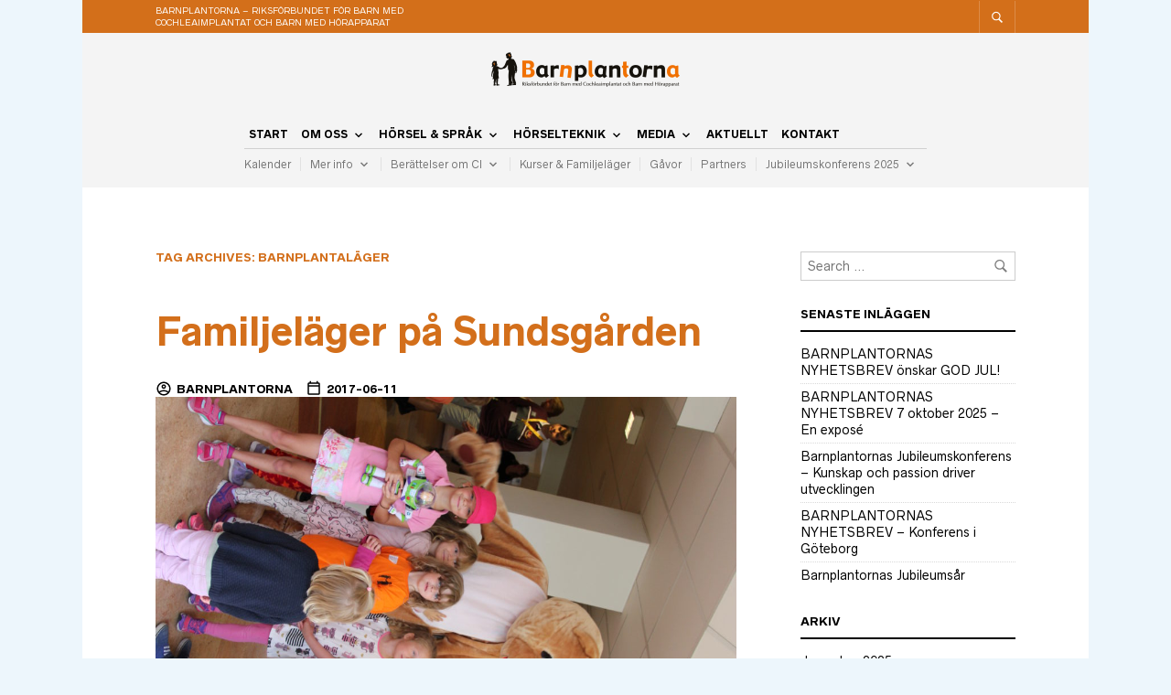

--- FILE ---
content_type: text/html; charset=UTF-8
request_url: https://www.barnplantorna.se/tag/barnplantalager/
body_size: 32253
content:
<!DOCTYPE html>

<html lang="sv-SE">

<head>

	<meta charset="UTF-8" />
	<meta name="viewport" content="width=device-width, initial-scale=1, minimum-scale=1, maximum-scale=1, user-scalable=no" />

	<link rel="profile" href="http://gmpg.org/xfn/11" />
	<link rel="pingback" href="https://www.barnplantorna.se/xmlrpc.php" />

	<script type="text/javascript">
					
//JavaScript goes here

</script>
	<link rel="preload" as="font" href="https://www.barnplantorna.se/wp-content/themes/theretailer/inc/fonts/theme-fonts/subset-RadnikaNextAlt-Regular.woff" type="font/woff2" crossorigin>
    	<link rel="preload" as="font" href="https://www.barnplantorna.se/wp-content/themes/theretailer/inc/fonts/theme-fonts/subset-RadnikaNextAlt-Bold.woff" type="font/woff2" crossorigin>
    	
	
	<!-- This site is optimized with the Yoast SEO plugin v14.4.1 - https://yoast.com/wordpress/plugins/seo/ -->
	<title>Barnplantaläger-arkiv &ndash; Barnplantorna</title>
	<meta name="robots" content="index, follow" />
	<meta name="googlebot" content="index, follow, max-snippet:-1, max-image-preview:large, max-video-preview:-1" />
	<meta name="bingbot" content="index, follow, max-snippet:-1, max-image-preview:large, max-video-preview:-1" />
	<link rel="canonical" href="http://www.barnplantorna.se/tag/barnplantalager/" />
	<meta property="og:locale" content="sv_SE" />
	<meta property="og:type" content="article" />
	<meta property="og:title" content="Barnplantaläger-arkiv &ndash; Barnplantorna" />
	<meta property="og:url" content="http://www.barnplantorna.se/tag/barnplantalager/" />
	<meta property="og:site_name" content="Barnplantorna" />
	<meta name="twitter:card" content="summary" />
	<meta name="twitter:site" content="@barnplantorna" />
	<script type="application/ld+json" class="yoast-schema-graph">{"@context":"https://schema.org","@graph":[{"@type":"Organization","@id":"https://www.barnplantorna.se/#organization","name":"Barnplantorna - Riksf\u00f6rbundet f\u00f6r Barn med Cochleaimplantat och Barn med H\u00f6rapparat","url":"https://www.barnplantorna.se/","sameAs":["https://www.facebook.com/Barnplantorna","https://www.instagram.com/barnplantorna/","https://www.youtube.com/user/Barnplantorna","https://twitter.com/barnplantorna"],"logo":{"@type":"ImageObject","@id":"https://www.barnplantorna.se/#logo","inLanguage":"sv-SE","url":"https://www.barnplantorna.se/wp-content/uploads/2016/09/barnplantorna_logo.png","width":840,"height":190,"caption":"Barnplantorna - Riksf\u00f6rbundet f\u00f6r Barn med Cochleaimplantat och Barn med H\u00f6rapparat"},"image":{"@id":"https://www.barnplantorna.se/#logo"}},{"@type":"WebSite","@id":"https://www.barnplantorna.se/#website","url":"https://www.barnplantorna.se/","name":"Barnplantorna","description":"Riksf\u00f6rbundet f\u00f6r Barn med Cochleaimplantat och Barn med H\u00f6rapparat","publisher":{"@id":"https://www.barnplantorna.se/#organization"},"potentialAction":[{"@type":"SearchAction","target":"https://www.barnplantorna.se/?s={search_term_string}","query-input":"required name=search_term_string"}],"inLanguage":"sv-SE"},{"@type":"CollectionPage","@id":"http://www.barnplantorna.se/tag/barnplantalager/#webpage","url":"http://www.barnplantorna.se/tag/barnplantalager/","name":"Barnplantal\u00e4ger-arkiv &ndash; Barnplantorna","isPartOf":{"@id":"https://www.barnplantorna.se/#website"},"inLanguage":"sv-SE"}]}</script>
	<!-- / Yoast SEO plugin. -->


<link rel='dns-prefetch' href='//s.w.org' />
<link rel="alternate" type="application/rss+xml" title="Barnplantorna &raquo; flöde" href="https://www.barnplantorna.se/feed/" />
<link rel="alternate" type="application/rss+xml" title="Barnplantorna &raquo; kommentarsflöde" href="https://www.barnplantorna.se/comments/feed/" />
<link rel="alternate" type="text/calendar" title="Barnplantorna &raquo; iCal Ström" href="https://www.barnplantorna.se/events/?ical=1" />
<link rel="alternate" type="application/rss+xml" title="Barnplantorna &raquo; etikettflöde för Barnplantaläger" href="https://www.barnplantorna.se/tag/barnplantalager/feed/" />
		<script type="text/javascript">
			window._wpemojiSettings = {"baseUrl":"https:\/\/s.w.org\/images\/core\/emoji\/12.0.0-1\/72x72\/","ext":".png","svgUrl":"https:\/\/s.w.org\/images\/core\/emoji\/12.0.0-1\/svg\/","svgExt":".svg","source":{"concatemoji":"https:\/\/www.barnplantorna.se\/wp-includes\/js\/wp-emoji-release.min.js?ver=5.4.18"}};
			/*! This file is auto-generated */
			!function(e,a,t){var n,r,o,i=a.createElement("canvas"),p=i.getContext&&i.getContext("2d");function s(e,t){var a=String.fromCharCode;p.clearRect(0,0,i.width,i.height),p.fillText(a.apply(this,e),0,0);e=i.toDataURL();return p.clearRect(0,0,i.width,i.height),p.fillText(a.apply(this,t),0,0),e===i.toDataURL()}function c(e){var t=a.createElement("script");t.src=e,t.defer=t.type="text/javascript",a.getElementsByTagName("head")[0].appendChild(t)}for(o=Array("flag","emoji"),t.supports={everything:!0,everythingExceptFlag:!0},r=0;r<o.length;r++)t.supports[o[r]]=function(e){if(!p||!p.fillText)return!1;switch(p.textBaseline="top",p.font="600 32px Arial",e){case"flag":return s([127987,65039,8205,9895,65039],[127987,65039,8203,9895,65039])?!1:!s([55356,56826,55356,56819],[55356,56826,8203,55356,56819])&&!s([55356,57332,56128,56423,56128,56418,56128,56421,56128,56430,56128,56423,56128,56447],[55356,57332,8203,56128,56423,8203,56128,56418,8203,56128,56421,8203,56128,56430,8203,56128,56423,8203,56128,56447]);case"emoji":return!s([55357,56424,55356,57342,8205,55358,56605,8205,55357,56424,55356,57340],[55357,56424,55356,57342,8203,55358,56605,8203,55357,56424,55356,57340])}return!1}(o[r]),t.supports.everything=t.supports.everything&&t.supports[o[r]],"flag"!==o[r]&&(t.supports.everythingExceptFlag=t.supports.everythingExceptFlag&&t.supports[o[r]]);t.supports.everythingExceptFlag=t.supports.everythingExceptFlag&&!t.supports.flag,t.DOMReady=!1,t.readyCallback=function(){t.DOMReady=!0},t.supports.everything||(n=function(){t.readyCallback()},a.addEventListener?(a.addEventListener("DOMContentLoaded",n,!1),e.addEventListener("load",n,!1)):(e.attachEvent("onload",n),a.attachEvent("onreadystatechange",function(){"complete"===a.readyState&&t.readyCallback()})),(n=t.source||{}).concatemoji?c(n.concatemoji):n.wpemoji&&n.twemoji&&(c(n.twemoji),c(n.wpemoji)))}(window,document,window._wpemojiSettings);
		</script>
		<style type="text/css">
img.wp-smiley,
img.emoji {
	display: inline !important;
	border: none !important;
	box-shadow: none !important;
	height: 1em !important;
	width: 1em !important;
	margin: 0 .07em !important;
	vertical-align: -0.1em !important;
	background: none !important;
	padding: 0 !important;
}
</style>
	<link rel='stylesheet' id='theretailer-recent-posts-widget-css'  href='https://www.barnplantorna.se/wp-content/plugins/the-retailer-extender/includes/widgets/assets/css/recent-posts.css?ver=5.4.18' type='text/css' media='all' />
<link rel='stylesheet' id='tribe-common-skeleton-style-css'  href='https://www.barnplantorna.se/wp-content/plugins/the-events-calendar/common/src/resources/css/common-skeleton.min.css?ver=4.12.5' type='text/css' media='all' />
<link rel='stylesheet' id='tribe-tooltip-css'  href='https://www.barnplantorna.se/wp-content/plugins/the-events-calendar/common/src/resources/css/tooltip.min.css?ver=4.12.5' type='text/css' media='all' />
<link rel='stylesheet' id='wp-block-library-css'  href='https://www.barnplantorna.se/wp-includes/css/dist/block-library/style.min.css?ver=5.4.18' type='text/css' media='all' />
<link rel='stylesheet' id='wp-block-library-theme-css'  href='https://www.barnplantorna.se/wp-includes/css/dist/block-library/theme.min.css?ver=5.4.18' type='text/css' media='all' />
<link rel='stylesheet' id='wc-block-style-css'  href='https://www.barnplantorna.se/wp-content/plugins/woocommerce/packages/woocommerce-blocks/build/style.css?ver=2.5.16' type='text/css' media='all' />
<link rel='stylesheet' id='gbt_18_tr_posts_grid_styles-css'  href='https://www.barnplantorna.se/wp-content/plugins/the-retailer-extender/includes/gbt-blocks/posts_grid/assets/css/style.css?ver=5.4.18' type='text/css' media='all' />
<link rel='stylesheet' id='gbt_18_tr_banner_styles-css'  href='https://www.barnplantorna.se/wp-content/plugins/the-retailer-extender/includes/gbt-blocks/banner/assets/css/style.css?ver=5.4.18' type='text/css' media='all' />
<link rel='stylesheet' id='gbt_18_tr_slider_styles-css'  href='https://www.barnplantorna.se/wp-content/plugins/the-retailer-extender/includes/gbt-blocks/slider/assets/css/frontend/style.css?ver=5.4.18' type='text/css' media='all' />
<link rel='stylesheet' id='contact-form-7-css'  href='https://www.barnplantorna.se/wp-content/plugins/contact-form-7/includes/css/styles.css?ver=5.2' type='text/css' media='all' />
<link rel='stylesheet' id='the-retailer-deprecated-shortcode-styles-css'  href='https://www.barnplantorna.se/wp-content/plugins/the-retailer-deprecated/includes/shortcodes/assets/css/shortcodes.css?ver=5.4.18' type='text/css' media='all' />
<link rel='stylesheet' id='theretailer-social-media-styles-css'  href='https://www.barnplantorna.se/wp-content/plugins/the-retailer-extender/includes/social-media/assets/css/social-media.css?ver=5.4.18' type='text/css' media='all' />
<link rel='stylesheet' id='tr-category-header-styles-css'  href='https://www.barnplantorna.se/wp-content/plugins/the-retailer-extender/includes/addons/assets/css/wc-category-header-image.css?ver=5.4.18' type='text/css' media='all' />
<link rel='stylesheet' id='tr-social-sharing-styles-css'  href='https://www.barnplantorna.se/wp-content/plugins/the-retailer-extender/includes/social-sharing/assets/css/social-sharing.css?ver=5.4.18' type='text/css' media='all' />
<link rel='stylesheet' id='gbt-tr-portfolio-styles-css'  href='https://www.barnplantorna.se/wp-content/plugins/the-retailer-portfolio/includes/assets/css/portfolio.css?ver=5.4.18' type='text/css' media='all' />
<link rel='stylesheet' id='woocommerce-layout-css'  href='https://www.barnplantorna.se/wp-content/plugins/woocommerce/assets/css/woocommerce-layout.css?ver=4.2.5' type='text/css' media='all' />
<link rel='stylesheet' id='woocommerce-smallscreen-css'  href='https://www.barnplantorna.se/wp-content/plugins/woocommerce/assets/css/woocommerce-smallscreen.css?ver=4.2.5' type='text/css' media='only screen and (max-width: 768px)' />
<link rel='stylesheet' id='woocommerce-general-css'  href='https://www.barnplantorna.se/wp-content/plugins/woocommerce/assets/css/woocommerce.css?ver=4.2.5' type='text/css' media='all' />
<style id='woocommerce-inline-inline-css' type='text/css'>
.woocommerce form .form-row .required { visibility: visible; }
</style>
<link rel='stylesheet' id='fresco-css'  href='https://www.barnplantorna.se/wp-content/themes/theretailer/inc/_vendor/fresco/css/fresco.css?ver=1.4.11' type='text/css' media='all' />
<link rel='stylesheet' id='swiper-css'  href='https://www.barnplantorna.se/wp-content/themes/theretailer/inc/_vendor/swiper/css/swiper.css?ver=4.4.6' type='text/css' media='all' />
<link rel='stylesheet' id='js-Offcanvas-css'  href='https://www.barnplantorna.se/wp-content/themes/theretailer/inc/_vendor/offcanvas/css/js-offcanvas.css?ver=1.2.9' type='text/css' media='all' />
<link rel='stylesheet' id='the-retailer-product-blocks-css'  href='https://www.barnplantorna.se/wp-content/themes/theretailer/css/plugins/product-blocks.css?ver=3.1.9' type='text/css' media='all' />
<link rel='stylesheet' id='the-retailer-wpbakery-css'  href='https://www.barnplantorna.se/wp-content/themes/theretailer/css/plugins/wpbakery.css?ver=3.1.9' type='text/css' media='all' />
<link rel='stylesheet' id='the_retailer_styles-css'  href='https://www.barnplantorna.se/wp-content/themes/theretailer/css/styles.css?ver=3.1.9' type='text/css' media='all' />
<link rel='stylesheet' id='stylesheet-css'  href='https://www.barnplantorna.se/wp-content/themes/theretailer/style.css?ver=3.1.9' type='text/css' media='all' />
<style id='stylesheet-inline-css' type='text/css'>
@font-face{font-family:Radnika Next Alt;font-display:swap;font-style:normal;font-weight:normal;src:url("https://www.barnplantorna.se/wp-content/themes/theretailer/inc/fonts/theme-fonts/subset-RadnikaNextAlt-Regular.eot");src:url("https://www.barnplantorna.se/wp-content/themes/theretailer/inc/fonts/theme-fonts/subset-RadnikaNextAlt-Regular.eot?#iefix") format("embedded-opentype"), url("https://www.barnplantorna.se/wp-content/themes/theretailer/inc/fonts/theme-fonts/subset-RadnikaNextAlt-Regular.woff") format("woff"), url("https://www.barnplantorna.se/wp-content/themes/theretailer/inc/fonts/theme-fonts/subset-RadnikaNextAlt-Regular.ttf") format("truetype")}@font-face{font-family:Radnika Next Alt;font-display:swap;font-style:normal;font-weight:bold;src:url("https://www.barnplantorna.se/wp-content/themes/theretailer/inc/fonts/theme-fonts/subset-RadnikaNextAlt-Bold.eot");src:url("https://www.barnplantorna.se/wp-content/themes/theretailer/inc/fonts/theme-fonts/subset-RadnikaNextAlt-Bold.eot?#iefix") format("embedded-opentype"), url("https://www.barnplantorna.se/wp-content/themes/theretailer/inc/fonts/theme-fonts/subset-RadnikaNextAlt-Bold.woff") format("woff"), url("https://www.barnplantorna.se/wp-content/themes/theretailer/inc/fonts/theme-fonts/subset-RadnikaNextAlt-Bold.ttf") format("truetype")}#global_wrapper{margin:0 auto;width:100%;max-width:1100px !important}.gbtr_header_wrapper.site-header-sticky{max-width:1100px !important}body, #respond #author, #respond #email, #respond #url, #respond #comment, .gbtr_light_footer_no_widgets, .gbtr_widget_footer_from_the_blog .gbtr_widget_item_title, .widget input[type=text], .widget input[type=password], .widget input[type=search], .widget select, .gbtr_tools_search_inputtext, .gbtr_second_menu, .gbtr_little_shopping_bag .overview, .gbtr_featured_section_title, .product_item p, .woocommerce-product-details__short-description, div.product form.cart .variations .value select, #content div.product form.cart .variations .value select, div.product .woocommerce_tabs .panel, #content div.product .woocommerce_tabs .panel, div.product .woocommerce-tabs .panel, #content div.product .woocommerce-tabs .panel, .coupon .input-text, .cart_totals .shipping td, .shipping_calculator h3, .checkout .input-text, table.shop_table tfoot .shipping td, .gbtr_checkout_login .input-text, table.my_account orders .order-number a, .myaccount_user, .order-info, .select2-results, .myaccount_user span, .track_order p:first-child, .order-info span, .select2-selection__rendered, .sf-menu li li a, .shortcode_banner_simple_inside h3, .shortcode_banner_simple_inside h3 strong, .mc_var_label, form .form-row .input-text, form .form-row textarea, form .form-row select, #icl_lang_sel_widget a, .group_table .label a, .gbtr_footer_widget_copyrights, .wpcf7 input, .wpcf7 textarea, #ship-to-different-address label, #ship-to-different-address .checkbox, .wpcf7 select, .cart_list_product_title, .wpb_tabs .ui-widget, .minicart_product, table.my_account_orders td.order-total, .select2-search input, #respond .comment-form-cookies-consent label, form .comment-form-cookies-consent label, .variation dt, .variation dd p, .woocommerce table.my_account_orders.shop_table .amount, #yith-wcwl-form .wishlist_table .product-name h3, div.product .group_table tr td.woocommerce-grouped-product-list-item__label a{font-family:Radnika Next Alt, -apple-system, BlinkMacSystemFont, Arial, Helvetica, 'Helvetica Neue', Verdana, sans-serif}h1, h2, h3, h4, h5, h6, .tr_upper_link, .shortcode_banner_simple_inside h4, .shortcode_banner_simple_height h4, .shortcode_banner_simple_bullet, .shortcode_banner_simple_height_bullet, .main-navigation .mega-menu > ul > li > a, .cbutton, .widget h4.widget-title, .widget input[type=submit], .widget.widget_shopping_cart .total, .widget.widget_shopping_cart .total strong, ul.product_list_widget span.amount, .gbtr_tools_info, .gbtr_little_shopping_bag .title, .product_item h3, .product_item .price, a.button, button.button, input.button, #respond input#submit, #content input.button, div.product .product_brand, div.product .summary span.price, div.product .summary p.price, #content div.product .summary span.price, #content div.product .summary p.price, .quantity input.qty, #content .quantity input.qty, div.product form.cart .variations .label, #content div.product form.cart .variations .label, .gbtr_product_share ul li a, div.product .woocommerce-tabs .tabs-list ul.tabs li a, table.shop_table th, table.shop_table .product-name .category, table.shop_table td.product-subtotal, .coupon .button-coupon, .cart_totals th, .cart_totals td, form .form-row label, table.shop_table td.product-quantity, table.shop_table td.product-name .product_brand, table.shop_table td.product-total, table.shop_table tfoot th, table.shop_table tfoot td, .gbtr_checkout_method_content .title, table.my_account_orders td.order-total, .addresses .title h3, .sf-menu a,span.onsale, .product h3, #respond label, form label, form input[type=submit], .section_title, .gbtr_little_shopping_bag_wrapper_mobiles span, .grtr_product_header_mobiles .price, .woocommerce-message, .woocommerce-error, .woocommerce-info,p.product, .from_the_blog_date, .gbtr_dark_footer_wrapper .widget_nav_menu ul li, .widget.the_retailer_recent_posts .post_date, .featured_products_slider .products_slider_category, .featured_products_slider .products_slider_price, .page_archive_subtitle, .mc_var_label, .theretailer_style_intro, .wpmega-link-title, .group_table .price, .shopping_bag_centered_style > span, .customer_details dt, #lang_sel_footer, .out_of_stock_badge_single, .out_of_stock_badge_loop, .portfolio_categories li, #load-more-portfolio-items, .portfolio_details_item_cat, .yith-wcwl-add-button, table.shop_table .amount, .woocommerce table.shop_table .amount, .yith-wcwl-share h4, .wishlist-out-of-stock, .wishlist-in-stock, .orderby, .select2-container, .big-select, select.big-select, .woocommerce-result-count, .messagebox_text, .vc_progress_bar, .wpb_heading.wpb_pie_chart_heading, .shortcode_icon_box .icon_box_read_more, .vc_btn, ul.cart_list .empty, .gbtr_minicart_wrapper .woocommerce-mini-cart__empty-message, .tagcloud a, .trigger-share-list, .box-share-link, .woocommerce table.shop_table_responsive tr td:before, .woocommerce-page table.shop_table_responsive tr td:before, table.my_account_orders td.order-total .amount, .shipping-calculator-button, .vc_btn3, .woocommerce-cart .woocommerce .cart-collaterals h2, li.woocommerce-MyAccount-navigation-link a, p.has-drop-cap:first-letter, .comment-author, .comments-area .comment-list .reply, .woocommerce-Reviews #review_form_wrapper .comment-reply-title, #nav-below .nav-previous-single a, #nav-below .nav-next-single a, .more-link, div.product div.product_meta, .woocommerce div.product p.stock, .gbtr_items_sliders_title, .product_title, .gbtr_header_wrapper .site-title a, .gbtr_header_wrapper .mobile-site-title a, .mobile-main-navigation ul.sf-menu > li > .sub-menu > li.menu-item-has-children > a, .js-offcanvas.c-offcanvas--top .search-text, .woocommerce div.product .product_main_infos .gbtr_product_details_right_col form.cart .variations select, a.reset_variations, .gbtr_header_wrapper .shopping_bag_mobile_style .gb_cart_contents_count, .shop_offcanvas_button span, form.login.woocommerce-form-login .lost_password, #customer_details .woocommerce-billing-fields h3, #customer_details .woocommerce-shipping-fields h3 span, .woocommerce-breadcrumb, .wc-block-grid__product-add-to-cart a.wp-block-button__link, .wc-block-grid__product-onsale, .wc-block-grid__product-price, .gbt_18_default_slider .gbt_18_content .gbt_18_content_wrapper .gbt_18_slide_link a, .gbt_18_expanding_grid .gbt_18_product_price, .gbt_18_distorsion_lookbook .gbt_18_product_price, .woocommerce a.button, .woocommerce button.button, .woocommerce button.button.alt, .woocommerce input.button, .woocommerce #respond input#submit, .woocommerce #content input.button, .woocommerce-widget-layered-nav-dropdown__submit, button.wc-stripe-checkout-button, .button_create_account_continue, .button_billing_address_continue, .addresses a, .button_shipping_address_continue, .button_order_review_continue, #place_order, .single_add_to_cart_button, .more-link:hover, .woocommerce-cart .wc-proceed-to-checkout a.checkout-button:hover, .woocommerce .woocommerce-table--order-downloads a.button.alt, .group_table span.woocommerce-Price-amount.amount, .wc-block-order-select .wc-block-order-select__label, .wc-block-order-select .wc-block-order-select__select, .wp-block-latest-posts li > a, .wp-block-latest-posts .wp-block-latest-posts__post-excerpt > a, .wp-block-latest-posts__post-date, .wcva_filter_textblock, .wcva_single_textblock, .wcvashopswatchlabel.wcva_shop_textblock{font-family:Radnika Next Alt, -apple-system, BlinkMacSystemFont, Arial, Helvetica, 'Helvetica Neue', Verdana, sans-serif}.entry-title, .page-title{font-size:48.75px}@media all and (max-width:1023px){.entry-title, .page-title{font-size:32.344px}}.content-area h6, .entry-content h6, .woocommerce-review__author, .wp-block-woocommerce-reviews-by-product .wc-block-review-list .wc-block-review-list-item__author, .category_header .term-description, .category_header .page-description, .entry-content, .gbtr_product_details_right_col .quantity .qty, .content-area, .content-area p, .woocommerce-product-details__short-description, .woocommerce table.wishlist_table tbody td.wishlist-empty{font-size:13px}.content-area h1, .entry-content h1, .content-area .gbtr_post_title_listing, .product_title, .grtr_product_header_mobiles .product_title{font-size:32.344px}.content-area h2, .entry-content h2, .gbtr_header_wrapper .site-title a{font-size:26.962px}@media screen and (max-width:639px){.content-area .gbtr_post_title_listing{font-size:26.962px}}.content-area h3, .entry-content h3, #customer_details .woocommerce-shipping-fields h3 span, .woocommerce-account .woocommerce-EditAccountForm fieldset legend, .wp-block-latest-posts li > a{font-size:22.464px}@media screen and (max-width:639px){.comments-area .comments-title{font-size:22.464px}}.content-area h4, .entry-content h4, .comments-area .comment-list .comment-author cite, .js-offcanvas .search-text, .wc-block-featured-product__price{font-size:18.72px}.content-area h5, .entry-content h5{font-size:15.6px}@media screen and (max-width:639px){.comments-area .comment-list .comment-author cite{font-size:15.6px}}.content-area p.has-drop-cap:first-letter, .entry-content p.has-drop-cap:first-letter{font-size:83.2px}body{background-color:#edf6fc}a, .tr_upper_link *:hover, .default-slider-next i, .default-slider-prev i, .gbtr_tools_account, li.product:not(.product-category) h3:hover, .product_item h3 a, div.product .product_brand, div.product div.product_meta a:hover, #content div.product div.product_meta a:hover, #reviews a, div.product .woocommerce_tabs .panel a, #content div.product .woocommerce_tabs .panel a, div.product .woocommerce-tabs .panel a, #content div.product .woocommerce-tabs .panel a, table.shop_table td.product-name .product_brand, .woocommerce table.shop_table td.product-name .product_brand, table.my_account_orders td.order-actions a:hover, ul.digital-downloads li a:hover, .entry-meta a:hover, .shortcode_meet_the_team .role, #comments a:hover, .portfolio_item a:hover, .trigger-share-list:hover, .mc_success_msg, .page_archive_items a:hover, a.reset_variations, table.my_account_orders .order-number a, .gbtr_dark_footer_wrapper .tagcloud a:hover, table.shop_table .product-name small a, .woocommerce table.shop_table .product-name small a, ul.gbtr_digital-downloads li a, div.product div.summary a:not(.button), .cart_list.product_list_widget .minicart_product, .shopping_bag_centered_style .minicart_product, .product_item:hover .add_to_wishlist:before, .woocommerce .star-rating span, .woocommerce-page .star-rating span, .star-rating span, .woocommerce-page p.stars a:hover:after, .woocommerce-page p.stars .active:after, .woocommerce-cart .entry-content .woocommerce .actions input[type=submit], .box-share-link:hover, .post-navigation a:hover, .woocommerce-pagination .page-numbers:hover, .posts-pagination .page-numbers:hover, .comments-pagination .page-numbers:hover, .gbtr_product_share a:hover > span, .wc-block-grid__product-add-to-cart a.wp-block-button__link, .product_top .woocommerce-breadcrumb a:hover, .shop_top .woocommerce-breadcrumb a:hover, div.product .group_table tr td.woocommerce-grouped-product-list-item__label a:hover, .woocommerce nav.woocommerce-pagination ul li:not(:last-child):not(:first-child) a:focus, .woocommerce nav.woocommerce-pagination ul li:not(:last-child):not(:first-child) a:hover, .woocommerce nav.woocommerce-pagination ul li a.page-numbers:focus, .woocommerce nav.woocommerce-pagination ul li a.page-numbers:hover, .main-navigation .mega-menu > ul > li > a, .main-navigation .mega-menu > ul > li > a:visited, #yith-wcwl-form .wishlist_table .product-name h3, .wc-block-review-list-item__rating>.wc-block-review-list-item__rating__stars span:before{color:#d46f15}.shopping_bag_centered_style:hover, .sf-menu li > a:hover, .woocommerce-checkout .woocommerce-info a, .main-navigation .mega-menu > ul > li > a:hover, .main-navigation > ul > li:hover > a, .wc-block-grid__product .wc-block-grid__product-rating .star-rating span:before, .product_infos .add_to_wishlist{color:#d46f15!important}form input[type=submit]:hover, .widget input[type=submit]:hover, .tagcloud a:hover, #wp-calendar tbody td a, .widget.the_retailer_recent_posts .post_date, a.button:hover,button.button:hover,input.button:hover,#respond input#submit:hover,#content input.button:hover, .woocommerce #respond input#submit.alt:hover, .woocommerce a.button.alt:hover, .woocommerce button.button.alt:hover, .woocommerce input.button.alt:hover, .woocommerce #respond input#submit:hover, .woocommerce a.button:hover, .woocommerce button.button:hover, .woocommerce input.button:hover, .woocommerce button.button:disabled[disabled]:hover, .myaccount_user, .woocommerce button.button.alt.disabled, .track_order p:first-child, .order-info, .from_the_blog_date, .featured_products_slider .products_slider_images, .portfolio_sep, .portfolio_details_sep, .gbtr_little_shopping_bag_wrapper_mobiles span, #mc_signup_submit:hover, .page_archive_date, .shopping_bag_mobile_style .gb_cart_contents_count, .shopping_bag_centered_style .items_number, .mobile_tools .shopping_bag_button .items_number, .audioplayer-bar-played, .audioplayer-volume-adjust div div, .addresses a:hover, #load-more-portfolio-items a:hover, .shortcode_icon_box .icon_box_read_more:hover, #nprogress .bar, .main-navigation ul ul li a:hover, .woocommerce-widget-layered-nav-dropdown__submit:hover, div.product .group_table tr td.woocommerce-grouped-product-list-item__quantity a.button:hover, .more-link, .gbtr_dark_footer_wrapper .button, .gbtr_little_shopping_bag_wrapper_mobiles:hover, .gbtr_tools_account.menu-hidden .topbar-menu li a:hover, .woocommerce-cart .wc-proceed-to-checkout a.checkout-button, #wp-calendar tbody td a, .woocommerce .widget_price_filter .ui-slider .ui-slider-handle, .woocommerce table.wishlist_table tbody td.product-add-to-cart .remove_from_wishlist:hover, .woocommerce table.wishlist_table tbody td.product-add-to-cart .button.add_to_cart, .woocommerce div.product .product_infos .stock.in-stock, .woocommerce.widget_shopping_cart .buttons > a:first-child:hover, #yith-wcwl-form .wishlist_table .additional-info-wrapper .product-add-to-cart a{background-color:#d46f15}.woocommerce-message, .gbtr_minicart_cart_but:hover, .gbtr_minicart_checkout_but:hover, span.onsale, .woocommerce span.onsale, .product_main_infos span.onsale, .quantity .minus:hover, #content .quantity .minus:hover, .quantity .plus:hover, #content .quantity .plus:hover, .single_add_to_cart_button:hover, .shortcode_getbowtied_slider .button:hover, .add_review .button:hover, #fancybox-close:hover, .shipping-calculator-form .button:hover, .coupon .button-coupon:hover, .button_create_account_continue:hover, .button_billing_address_continue:hover, .button_shipping_address_continue:hover, .button_order_review_continue:hover, #place_order:hover, .gbtr_my_account_button input:hover, .gbtr_track_order_button:hover, p.product a:hover, #respond #submit:hover, .widget_shopping_cart .button:hover, .lost_reset_password .button:hover, .widget_price_filter .price_slider_amount .button:hover, .gbtr_order_again_but:hover, .gbtr_save_but:hover, input.button:hover,#respond input#submit:hover,#content input.button:hover, .wishlist_table tr td .add_to_cart:hover, .vc_btn.vc_btn_xs:hover, .vc_btn.vc_btn_sm:hover, .vc_btn.vc_btn_md:hover, .vc_btn.vc_btn_lg:hover, .order-actions a:hover, .widget_price_filter .ui-slider .ui-slider-range, .woocommerce .widget_price_filter .ui-slider .ui-slider-range, .wc-block-grid__product-onsale, .woocommerce #respond input#submit:hover, .woocommerce-button--next:hover, .woocommerce-button--prev:hover, .woocommerce button.button:hover, .woocommerce input.button:hover, button.wc-stripe-checkout-button:hover, .woocommerce .woocommerce-MyAccount-content a.button:hover, .select2-container--default .select2-results__option.select2-results__option--highlighted, .select2-container--default .select2-results__option--highlighted[aria-selected], .select2-container--default .select2-results__option--highlighted[data-selected], .return-to-shop a.button, .widget_layered_nav ul li.chosen a, .widget_layered_nav_filters ul li.chosen a, a.button.added::before, button.button.added::before, input.button.added::before, #respond input#submit.added::before, #content input.button.added::before, .woocommerce a.button.added::before, .woocommerce button.button.added::before, .woocommerce input.button.added::before, .woocommerce #respond input#submit.added::before, .woocommerce #content input.button.added::before{background-color:#d46f15}.box-share-container .trigger-share-list:hover > svg, .box-share-container .box-share-list .box-share-link:hover svg, .gbtr_product_share ul li a:hover svg, .gbt_18_default_slider .gbt_18_content .gbt_18_content_wrapper .gbt_18_slide_link a:hover svg, .gbt_18_default_slider .gbt_18_content .gbt_18_content_wrapper .gbt_18_slide_controls span:hover svg{fill:#d46f15}.woocommerce nav.woocommerce-pagination ul li:not(:last-child):not(:first-child) a:focus, .woocommerce nav.woocommerce-pagination ul li:not(:last-child):not(:first-child) a:hover, .woocommerce nav.woocommerce-pagination a.page-numbers:hover, .woocommerce nav.woocommerce-pagination .next:hover, .woocommerce nav.woocommerce-pagination .prev:hover, .posts-pagination a:hover, .comments-pagination a:hover, .woocommerce nav.woocommerce-pagination .dots:hover, .posts-pagination .dots:hover, .comments-pagination .dots:hover, .gbtr_product_share ul li a:hover svg, .default-slider-next, .default-slider-prev, .shortcode_icon_box .icon_box_read_more:hover, .box-share-list{border-color:#d46f15}.vc_btn.vc_btn_xs:hover, .vc_btn.vc_btn_sm:hover, .vc_btn.vc_btn_md:hover, .vc_btn.vc_btn_lg:hover, .tagcloud a:hover, .woocommerce-cart .entry-content .woocommerce .actions input[type=submit], .widget_layered_nav ul li.chosen a, .widget_layered_nav_filters ul li.chosen a, .gbt_18_default_slider .gbt_18_content .gbt_18_content_wrapper .gbt_18_slide_controls span:hover{border-color:#d46f15!important}.first-navigation ul ul, .secondary-navigation ul ul, .menu_centered_style .gbtr_minicart{border-top-color:#d46f15!important}.product_type_simple, .product_type_variable, .myaccount_user:after, .track_order p:first-child:after, .order-info:after{border-bottom-color:#d46f15!important}.gbtr_tools_wrapper .topbar_tools_wrapper .gbtr_tools_account_wrapper .gbtr_tools_account.menu-hidden ul.topbar-menu{border-color:#d46f15 #cccccc #cccccc}#nprogress .spinner-icon{border-top-color:#d46f15;border-left-color:#d46f15}.woocommerce .widget_price_filter .price_slider_wrapper .ui-widget-content{background-color:rgba(212,111,21,0.35)}a:hover, .entry-content, .content_wrapper, div.product div.summary a:not(.button):hover, .product a:not(.button):hover, .input-text, .sf-menu a, .sf-menu a:visited, .sf-menu li li a, .widget h4.widget-title, .widget .wcva_filter-widget-title, .entry-title, .page-title, .entry-title a, .page-title a, .entry-content h1, .entry-content h2, .entry-content h3, .entry-content h4, .entry-content h5, .entry-content h6, ul.products .product_item .product-title a, .woocommerce ul.products li.product .price, .global_content_wrapper label, .global_content_wrapper select, .gbtr_little_shopping_bag .title a, .shipping_calculator h3 a, p.has-drop-cap:first-letter, .tr_upper_link, .tr_upper_link a, .comments-area .comment-list a, .comments-area .comment-list .comment-author cite, .comments-area .comments-title, .comment-form .logged-in-as a, .post-navigation a, .woocommerce-pagination a, .posts-pagination a, .comments-pagination a, .page-numbers.dots, span.page-numbers.dots:hover, .woocommerce-Reviews #review_form_wrapper .comment-reply-title, .woocommerce-review__author, .woocommerce-Reviews #review_form_wrapper label, .comments-area .comment-respond .comment-reply-title, .comments-area .comment-respond label, .gbtr_product_share ul li > a > span, .woocommerce div.product .product_meta, div.product .product_meta, div.product .summary p.price, .woocommerce div.product .woocommerce-tabs ul.tabs li.active a, .woocommerce div.product .woocommerce-tabs ul.tabs li a:hover, .gbtr_items_sliders_title, .woocommerce div.product p.price, .woocommerce div.product span.price, a.reset_variations, .shop_offcanvas_button span, .global_content_wrapper .widget, .global_content_wrapper .widget ul li a, .woocommerce-cart .content_wrapper .woocommerce-cart-form .shop_table tr.cart_item td.product-name a:hover, .cart-collaterals .woocommerce-shipping-calculator .shipping-calculator-button:hover, .woocommerce-cart .content_wrapper .cart-collaterals .shop_table tr.shipping td:before, .woocommerce-checkout .woocommerce-form-login-toggle .woocommerce-info, .woocommerce-checkout .woocommerce-form-coupon-toggle .woocommerce-info, woocommerce-form-login label, ul.payment_methods li .payment_box p, .woocommerce-MyAccount-navigation ul li a:hover, .woocommerce-MyAccount-content a:hover, .woocommerce-order-received ul.order_details li strong span, .woocommerce-account .woocommerce-MyAccount-navigation ul li.is-active a, .woocommerce-order-received mark, .woocommerce-MyAccount-content mark, .woocommerce .woocommerce-breadcrumb a, .product_infos.summary, .gbtr_minicart_wrapper ul.product_list_widget li .quantity, .gbtr_minicart_wrapper ul.product_list_widget li .variation, .gbtr_minicart_wrapper .total, .wc-block-grid__product-title, .wc-block-grid__product-add-to-cart a.wp-block-button__link:hover, ul.swiper-slide .product_item .product-title a, div.product .group_table tr td.woocommerce-grouped-product-list-item__label a, .gbt_18_default_slider .gbt_18_content .gbt_18_content_wrapper .gbt_18_slide_header .gbt_18_current_slide, .gbt_18_default_slider .gbt_18_content .gbt_18_content_wrapper .gbt_18_slide_header .gbt_18_number_of_items, .gbt_18_default_slider .gbt_18_content .gbt_18_content_wrapper .gbt_18_slide_controls span, .gbt_18_expanding_grid .gbt_18_product_price, .category_header .term-description p, .category_header .page-description p, .gbtr_minicart .widget_shopping_cart_content, .gbt_18_pagination a, .product_infos .add_to_wishlist span:hover{color:#000}.shop_table td.product-remove a.remove, .widget_shopping_cart ul.product_list_widget li a.remove{color:#000!important}a.button, button.button, input.button, #respond input#submit, #content input.button, .woocommerce a.button, .woocommerce button.button, .woocommerce input.button, .woocommerce #respond input#submit, .woocommerce #content input.button, .woocommerce-widget-layered-nav-dropdown__submit, button.wc-stripe-checkout-button, .button_create_account_continue, .button_billing_address_continue, .addresses a, .button_shipping_address_continue, .button_order_review_continue, #place_order, .single_add_to_cart_button, .woocommerce button.button.alt, .more-link:hover, .woocommerce-cart .wc-proceed-to-checkout a.checkout-button:hover, .woocommerce .woocommerce-table--order-downloads a.button.alt, .posts-pagination .page-numbers.current, .comments-pagination .page-numbers.current, .woocommerce nav.woocommerce-pagination .current, form input[type=submit], #yith-wcwl-form .wishlist_table .additional-info-wrapper .product-add-to-cart a:hover, .products_slider .swiper-pagination .swiper-pagination-bullet.swiper-pagination-bullet-active, .gbt_18_default_slider .gbt_18_content .gbt_18_content_wrapper .gbt_18_slide_header .gbt_18_line, label.selectedswatch.wcva_single_textblock{background-color:#000}.return-to-shop a.button:hover, .wp-block-getbowtied-carousel .swiper-pagination .swiper-pagination-bullet-active, .gbt_18_tr_slider .gbt_18_tr_slider_pagination .swiper-pagination-bullet.swiper-pagination-bullet-active, .woocommerce table.wishlist_table tbody td.product-add-to-cart .button.add_to_cart:hover{background-color:#000!important}.box-share-container .trigger-share-list > svg, .box-share-container .box-share-list .box-share-link svg, .gbtr_product_share ul li svg, .gbt_18_default_slider .gbt_18_content .gbt_18_content_wrapper .gbt_18_slide_link a svg, .gbt_18_default_slider .gbt_18_content .gbt_18_content_wrapper .gbt_18_slide_controls svg{fill:#000}.gbtr_product_share ul li svg, .products_slider .swiper-pagination .swiper-pagination-bullet, .gbt_18_tr_slider .gbt_18_tr_slider_pagination .swiper-pagination-bullet.swiper-pagination-bullet{border-color:#000}blockquote, div.product .woocommerce-tabs-wrapper .woocommerce-tabs .tabs-list ul.tabs li.active a, .gbtr_product_share, .global_content_wrapper .widget h4.widget-title, .global_content_wrapper .widget .wcva_filter-widget-title, .cart_totals h3, .cart_totals h2, .woocommerce-checkout .woocommerce-checkout-review-order .woocommerce-checkout-review-order-table tbody .cart_item:last-child td, .woocommerce-checkout .woocommerce-checkout-review-order .woocommerce-checkout-review-order-table thead th, .wp-block-getbowtied-carousel .swiper-pagination-bullet, .gbt_18_default_slider .gbt_18_content .gbt_18_content_wrapper .gbt_18_slide_controls span, .woocommerce table.wishlist_table thead th{border-color:#000!important}.woocommerce div.product .woocommerce-tabs-wrapper, div.product .woocommerce-tabs-wrapper, .post-navigation{border-top-color:#000}.woocommerce .hr.shop_separator, .woocommerce .woocommerce-ordering, .woocommerce-cart .content_wrapper .woocommerce-cart-form, .woocommerce-cart .content_wrapper .shop_table td, .woocommerce-cart .cart-collaterals .cart_totals .shop_table td, .woocommerce-cart .content_wrapper .cart-collaterals .shop_table th, .woocommerce-cart .content_wrapper .shop_table tr.cart_item, .woocommerce-cart .content_wrapper .shop_table .actions .coupon, .woocommerce-checkout .content_wrapper form.woocommerce-checkout .woocommerce-checkout-review-order .woocommerce-checkout-review-order-table td, .woocommerce-checkout .content_wrapper form.woocommerce-checkout .woocommerce-checkout-review-order .woocommerce-checkout-review-order-table th, .woocommerce-checkout .content_wrapper form.woocommerce-checkout .woocommerce-checkout-review-order #payment ul.payment_methods li .payment_box, .woocommerce-account #add_payment_method .woocommerce-Payment#payment ul.payment_methods li .payment_box, .woocommerce-checkout .content_wrapper form.woocommerce-checkout .woocommerce-checkout-review-order .woocommerce-checkout-payment#payment ul.payment_methods li, .woocommerce-account #add_payment_method .woocommerce-Payment#payment ul.payment_methods li, .woocommerce-checkout .content_wrapper form.woocommerce-checkout .woocommerce-checkout-review-order .woocommerce-terms-and-conditions, .woocommerce-order-received table.shop_table.order_details td, .woocommerce-order-received table.shop_table.order_details th, .woocommerce-MyAccount-content table.shop_table.order_details th, .woocommerce-MyAccount-content table.shop_table.order_details td, .woocommerce-order-pay table.shop_table td, .woocommerce-order-pay table.shop_table th, .woocommerce-order-pay #payment ul.payment_methods li, .woocommerce-order-pay #payment ul.payment_methods li .payment_box, .woocommerce ul.order_details li, .woocommerce div.product .product_main_infos .gbtr_product_details_right_col .group_table tr td, .woocommerce table.wishlist_table tbody tr{border-color:rgba(0,0,0,0.15)}.rtl.woocommerce-cart .content_wrapper .woocommerce-cart-form{border-color:rgba(0,0,0,0.15)!important}.woocommerce-checkout .content_wrapper form.woocommerce-checkout .woocommerce-checkout-review-order #payment ul.payment_methods li .payment_box:before, .woocommerce-account #add_payment_method .woocommerce-Payment#payment ul.payment_methods li .payment_box:before, .woocommerce-order-pay #payment ul.payment_methods li .payment_box:before, table.shop_table.woocommerce-MyAccount-paymentMethods td, table.shop_table.woocommerce-MyAccount-paymentMethods th, .page_sidebar .widget ul li{border-bottom-color:rgba(0,0,0,0.15)}.widget_shopping_cart ul.product_list_widget li, .widget_shopping_cart .cart_list li, .woocommerce table.wishlist_table td{border-bottom-color:rgba(0,0,0,0.15)!important}.woocommerce div.product .product_main_infos .gbtr_product_details_right_col form.cart .variations select, .quantity input.qty, .woocommerce .quantity .qty, .wp-block-woocommerce-all-reviews .wc-block-order-select .wc-block-order-select__select, .wp-block-woocommerce-reviews-by-product .wc-block-order-select .wc-block-order-select__select, .wp-block-woocommerce-reviews-by-category .wc-block-order-select .wc-block-order-select__select, hr, .hr{border-bottom-color:rgba(0,0,0,0.35)}.global_content_wrapper .widget ul li ul{border-top-color:rgba(0,0,0,0.15)!important}.woocommerce.widget_shopping_cart .total, .widget_shopping_cart .total, .woocommerce .total{border-top-color:rgba(0,0,0,0.35)!important}.woocommerce-cart .content_wrapper .cart-collaterals .shop_table tr.shipping td, .woocommerce .woocommerce-breadcrumb, .woocommerce-result-count{color:rgba(0,0,0,0.5)}.sep, .woocommerce div.product .woocommerce-tabs ul.tabs li a, .woocommerce-account .woocommerce-Addresses address, .woocommerce-account .woocommerce-EditAccountForm .form-row span em, .gbtr_minicart_wrapper ul.product_list_widget li a{color:rgba(0,0,0,0.75)}.mobile-secondary-navigation ul li a, .mobile-topbar-navigation ul li a{color:rgba(0,0,0,0.5)}.js-offcanvas.c-offcanvas--top .search-field, .js-offcanvas.c-offcanvas--top #searchform .field{border-bottom-color:rgba(0,0,0,0.15)}.js-offcanvas.c-offcanvas--left .mobile-secondary-navigation, .js-offcanvas.c-offcanvas--left .mobile-topbar-navigation, .js-offcanvas.c-offcanvas--left .shortcode_socials, .gbtr_header_wrapper.default_header .gbtr_menu_wrapper_default .menus_wrapper .gbtr_first_menu .first-navigation, .gbtr_header_wrapper.centered_header .gbtr_menu_wrapper_centered .menus_wrapper .gbtr_first_menu, .gbtr_header_wrapper.menu_under_header .gbtr_menu_wrapper_menu_under .menus_wrapper .gbtr_first_menu .first-navigation, .gbtr_header_wrapper .shopping_bag_wrapper .gbtr_little_shopping_bag_wrapper .gbtr_little_shopping_bag, .gbtr_header_wrapper .shopping_bag_wrapper .gbtr_little_shopping_bag_wrapper .gbtr_little_shopping_bag .title{border-color:rgba(0,0,0,0.15)}.site-header-sticky .menus_wrapper .gbtr_first_menu .first-navigation{border-color:rgba(0,0,0,0.15)!important}.js-offcanvas .tr_social_icons_list .tr_social_icon a svg{fill:#000!important}.sf-menu a, .sf-menu li li a, .sf-menu a:visited, .shopping_bag_centered_style, .gbtr_header_wrapper .site-title a, .gbtr_header_wrapper .mobile-site-title a, .js-offcanvas .gbtr_tools_info, .js-offcanvas.c-offcanvas--left .menu-close .offcanvas-left-close span, .js-offcanvas.c-offcanvas--top .menu-close .offcanvas-top-close span, .js-offcanvas.c-offcanvas--top .search-text, .js-offcanvas.c-offcanvas--top .search-field, .js-offcanvas.c-offcanvas--top #searchform .field, .gbtr_header_wrapper .shopping_bag_wrapper .gbtr_little_shopping_bag_wrapper .gbtr_little_shopping_bag .title{color:#000}.js-offcanvas.c-offcanvas--top .search-field::-webkit-input-placeholder, .js-offcanvas.c-offcanvas--top #searchform .field::-webkit-input-placeholder{color:rgba(0,0,0,0.5)}.js-offcanvas.c-offcanvas--top .search-field::-moz-placeholder, .js-offcanvas.c-offcanvas--top #searchform .field::-moz-placeholder{color:rgba(0,0,0,0.5)}.js-offcanvas.c-offcanvas--top .search-field:-ms-input-placeholder, .js-offcanvas.c-offcanvas--top #searchform .field:-ms-input-placeholder{color:rgba(0,0,0,0.5)}.main-navigation ul ul li a, .main-navigation ul ul li a:visited, .gbtr_tools_wrapper .topbar_tools_wrapper .gbtr_tools_account.menu-hidden ul.topbar-menu li a, .gbtr_second_menu li a, .gbtr_header_wrapper .shopping_bag_wrapper .gbtr_little_shopping_bag_wrapper .gbtr_little_shopping_bag .overview{color:#777}.main-navigation.secondary-navigation > ul > li > a, .rtl .main-navigation.secondary-navigation > ul > li:first-child > a{border-color:rgba(119,119,119,0.15)!important}.gbtr_tools_wrapper{background:#d36f1a}.gbtr_tools_wrapper, .gbtr_tools_account ul li a, .logout_link, .gbtr_tools_search_inputbutton, .top-bar-menu-trigger, .gbtr_tools_search_trigger, .gbtr_tools_search_trigger_mobile{color:#fff}.gbtr_tools_wrapper .tr_social_icons_list .tr_social_icon a svg{fill:#fff!important}.gbtr_tools_info, .gbtr_tools_account{font-size:9px}@media all and (min-width:960px){.gbtr_header_wrapper .content_header{padding-top:13px;padding-bottom:6px}}.gbtr_header_wrapper, .js-offcanvas{background-color:#f4f4f4}.gb_cart_contents_count{color:#f4f4f4}.sf-menu a, .main-navigation .mega-menu > ul > li > a, .shopping_bag_centered_style{font-size:11px}.gbtr_second_menu{font-size:11px}.gbtr_light_footer_wrapper, .gbtr_light_footer_no_widgets{background-color:#cae4f7}.gbtr_dark_footer_wrapper, .gbtr_dark_footer_wrapper .tagcloud a{background-color:#000}.gbtr_dark_footer_wrapper .widget h4.widget-title, .gbtr_dark_footer_wrapper .widget .wcva_filter-widget-title{border-bottom-color:rgba(255,255,255,0.35)}.gbtr_light_footer_wrapper .widget ul li, .gbtr_light_footer_wrapper .widget_shopping_cart ul.product_list_widget li, .gbtr_light_footer_wrapper .widget_shopping_cart .cart_list li{border-bottom-color:rgba(0,0,0,0.15)!important}.gbtr_dark_footer_wrapper .widget ul li, .gbtr_dark_footer_wrapper .widget_shopping_cart ul.product_list_widget li, .gbtr_dark_footer_wrapper .widget_shopping_cart .cart_list li{border-bottom-color:rgba(255,255,255,0.15)!important}.gbtr_light_footer_wrapper .widget ul li ul{border-top-color:rgba(0,0,0,0.15)}.gbtr_dark_footer_wrapper .widget ul li ul{border-top-color:rgba(255,255,255,0.15)}.gbtr_light_footer_wrapper .woocommerce.widget_shopping_cart .total, .gbtr_light_footer_wrapper .widget_shopping_cart .total, .woocommerce .total{border-top-color:rgba(0,0,0,0.35)!important}.gbtr_dark_footer_wrapper .woocommerce.widget_shopping_cart .total, .gbtr_dark_footer_wrapper .widget_shopping_cart .total, .woocommerce .total{border-top-color:rgba(255,255,255,0.35)!important}.gbtr_light_footer_wrapper, .gbtr_light_footer_wrapper .widget h4.widget-title, .gbtr_light_footer_wrapper .widget .wcva_filter-widget-title, .gbtr_light_footer_wrapper a, .gbtr_light_footer_wrapper .widget ul li, .gbtr_light_footer_wrapper .widget ul li a, .gbtr_light_footer_wrapper .textwidget, .gbtr_light_footer_wrapper #mc_subheader, .gbtr_light_footer_wrapper ul.product_list_widget span.amount, .gbtr_light_footer_wrapper .widget_calendar, .gbtr_light_footer_wrapper .mc_var_label, .gbtr_light_footer_wrapper .tagcloud a{color:#000}.gbtr_dark_footer_wrapper, .gbtr_dark_footer_wrapper .widget h4.widget-title, .gbtr_dark_footer_wrapper .widget .wcva_filter-widget-title, .gbtr_dark_footer_wrapper a, .gbtr_dark_footer_wrapper .widget ul li, .gbtr_footer_widget_copyrights a, .gbtr_dark_footer_wrapper .widget ul li a, .gbtr_dark_footer_wrapper .textwidget, .gbtr_dark_footer_wrapper #mc_subheader, .gbtr_dark_footer_wrapper ul.product_list_widget span.amount, .gbtr_dark_footer_wrapper .widget_calendar, .gbtr_dark_footer_wrapper .mc_var_label, .gbtr_dark_footer_wrapper .tagcloud a, .trigger-footer-widget-area{color:#fff}.gbtr_dark_footer_wrapper ul.product_list_widget span.amount, .gbtr_dark_footer_wrapper .widget_shopping_cart ul.product_list_widget li a.remove{color:#fff!important}.gbtr_light_footer_wrapper .widget_shopping_cart ul.product_list_widget li a.remove, .gbtr_light_footer_wrapper .woocommerce-mini-cart__empty-message{color:#000!important}.gbtr_dark_footer_wrapper .widget input[type=submit], .gbtr_dark_footer_wrapper .widget button[type=submit], .gbtr_dark_footer_wrapper .widget_shopping_cart .buttons a{background-color:#fff}.gbtr_light_footer_wrapper .widget input[type=submit], .gbtr_light_footer_wrapper .widget button[type=submit], .gbtr_light_footer_wrapper .widget_shopping_cart .buttons a{color:#cae4f7;background-color:#000}.gbtr_dark_footer_wrapper .widget input[type=submit]:hover, .gbtr_dark_footer_wrapper .widget button[type=submit]:hover, .gbtr_dark_footer_wrapper .widget_shopping_cart .buttons a:hover{background-color:#d46f15}.gbtr_light_footer_wrapper .widget input[type=submit]:hover, .gbtr_light_footer_wrapper .widget button[type=submit]:hover, .gbtr_light_footer_wrapper .widget_shopping_cart .buttons a:hover{background-color:#d46f15}.gbtr_dark_footer_wrapper .shortcode_socials svg{fill:#fff}.gbtr_dark_footer_wrapper .widget input[type=text], .gbtr_dark_footer_wrapper .widget input[type=password], .gbtr_dark_footer_wrapper .tagcloud a{border:1px solid rgba(255,255,255,0.15)}.gbtr_footer_wrapper{background:#000}.gbtr_footer_widget_copyrights{color:#a8a8a8}.global_content_wrapper .widget ul li.recentcomments:before{background-image:url("data:image/svg+xml;utf8,<svg xmlns='http://www.w3.org/2000/svg' width='18' height='18' viewBox='0 0 24 24' fill='rgba(0,0,0,1)'><path d='M 4 3 C 2.9 3 2.0097656 3.9 2.0097656 5 L 2.0019531 16.998047 C 2.0019531 18.103047 2.8969531 19 4.0019531 19 L 6 19 L 6 23 L 10 19 L 20 19 C 21.1 19 22 18.1 22 17 L 22 5 C 22 3.9 21.1 3 20 3 L 4 3 z M 4 5 L 20 5 L 20 17 L 6 17 L 4.0019531 17 L 4 5 z'></path></svg>")}.gbtr_light_footer_wrapper .widget ul li.recentcomments:before{background-image:url("data:image/svg+xml;utf8,<svg xmlns='http://www.w3.org/2000/svg' width='18' height='18' viewBox='0 0 24 24' fill='rgba(0,0,0,1)'><path d='M 4 3 C 2.9 3 2.0097656 3.9 2.0097656 5 L 2.0019531 16.998047 C 2.0019531 18.103047 2.8969531 19 4.0019531 19 L 6 19 L 6 23 L 10 19 L 20 19 C 21.1 19 22 18.1 22 17 L 22 5 C 22 3.9 21.1 3 20 3 L 4 3 z M 4 5 L 20 5 L 20 17 L 6 17 L 4.0019531 17 L 4 5 z'></path></svg>")}.gbtr_dark_footer_wrapper .widget ul li.recentcomments:before{background-image:url("data:image/svg+xml;utf8,<svg xmlns='http://www.w3.org/2000/svg' width='18' height='18' viewBox='0 0 24 24' fill='rgba(255,255,255,1)'><path d='M 4 3 C 2.9 3 2.0097656 3.9 2.0097656 5 L 2.0019531 16.998047 C 2.0019531 18.103047 2.8969531 19 4.0019531 19 L 6 19 L 6 23 L 10 19 L 20 19 C 21.1 19 22 18.1 22 17 L 22 5 C 22 3.9 21.1 3 20 3 L 4 3 z M 4 5 L 20 5 L 20 17 L 6 17 L 4.0019531 17 L 4 5 z'></path></svg>")}.gbtr_little_shopping_bag .title:after{background-image:url("data:image/svg+xml;utf8,<svg xmlns='http://www.w3.org/2000/svg' width='16' height='16' viewBox='0 0 24 24' fill='rgba(0,0,0,1)'><path d='M 7.4296875 9.5 L 5.9296875 11 L 12 17.070312 L 18.070312 11 L 16.570312 9.5 L 12 14.070312 L 7.4296875 9.5 z'></path></svg>")}.mobile_tools .shopping_bag_button .shopping_bag_icon:before{background-image:url("data:image/svg+xml;utf8,<svg xmlns='http://www.w3.org/2000/svg' width='24' height='30' viewBox='0 0 24 30' fill='rgba(0,0,0,1)'><path d='M12,4C9.5,4,7.5,6,7.5,8.5v1H4.3C4,9.5,3.8,9.7,3.8,10v14.5C3.8,24.8,4,25,4.3,25h15.4c0.3,0,0.5-0.2,0.5-0.5V10 c0-0.3-0.2-0.5-0.5-0.5h-3.2v-1C16.5,6,14.5,4,12,4z M8.5,8.5C8.5,6.6,10.1,5,12,5c1.9,0,3.5,1.6,3.5,3.5v1H8.5	C8.5,9.5,8.5,8.5,8.5,8.5z M19.2,10.5V24H4.8V10.5h2.7v1.8c0,0.3,0.2,0.5,0.5,0.5c0.3,0,0.5-0.2,0.5-0.5v-1.8h7.1v1.8 c0,0.3,0.2,0.5,0.5,0.5s0.5-0.2,0.5-0.5v-1.8H19.2z'></path></svg>")}.mobile_tools .search_button .search_icon:before{background-image:url("data:image/svg+xml;utf8,<svg xmlns='http://www.w3.org/2000/svg' width='20' height='20' viewBox='0 0 50 50' fill='rgba(0,0,0,1)'><path d='M 21 3 C 11.601563 3 4 10.601563 4 20 C 4 29.398438 11.601563 37 21 37 C 24.355469 37 27.460938 36.015625 30.09375 34.34375 L 42.375 46.625 L 46.625 42.375 L 34.5 30.28125 C 36.679688 27.421875 38 23.878906 38 20 C 38 10.601563 30.398438 3 21 3 Z M 21 7 C 28.199219 7 34 12.800781 34 20 C 34 27.199219 28.199219 33 21 33 C 13.800781 33 8 27.199219 8 20 C 8 12.800781 13.800781 7 21 7 Z '></path></svg>")}.mobile_menu_wrapper .hamburger_menu_button .hamburger_menu_icon:before{background-image:url("data:image/svg+xml;utf8,<svg xmlns='http://www.w3.org/2000/svg' width='24' height='24' viewBox='0 0 24 24' fill='rgba(0,0,0,1)'><path d='M 1.582031 8.707031 L 17.417969 8.707031 L 17.417969 10.292969 L 1.582031 10.292969 Z M 1.582031 3.957031 L 17.417969 3.957031 L 17.417969 5.542969 L 1.582031 5.542969 Z M 1.582031 13.457031 L 17.417969 13.457031 L 17.417969 15.042969 L 1.582031 15.042969 Z M 1.582031 13.457031 '></path></svg>")}.woocommerce .woocommerce-ordering select.orderby, .woocommerce-page .woocommerce-ordering select.orderby, .wc-block-grid .wc-block-sort-select__select{background-image:url("data:image/svg+xml;utf8,<svg xmlns='http://www.w3.org/2000/svg' width='20' height='20' viewBox='0 0 24 24' fill='rgba(0,0,0,1)'><path d='M 7.4296875 9.5 L 5.9296875 11 L 12 17.070312 L 18.070312 11 L 16.570312 9.5 L 12 14.070312 L 7.4296875 9.5 z'></path></svg>")}.shop_offcanvas_button span:after{background-image:url("data:image/svg+xml;utf8,<svg xmlns='http://www.w3.org/2000/svg' width='20' height='20' viewBox='0 0 24 24' fill='rgba(0,0,0,1)'><path d='M 7.4296875 9.5 L 5.9296875 11 L 12 17.070312 L 18.070312 11 L 16.570312 9.5 L 12 14.070312 L 7.4296875 9.5 z'></path></svg>")}.product_type_variable, .product_type_grouped, .product_type_external, .product.outofstock .product_button a{background-image:url("data:image/svg+xml;utf8,<svg xmlns='http://www.w3.org/2000/svg' width='20' height='20' viewBox='0 0 24 24' fill='rgba(0,0,0,1)'><path d='M 5.5859375 3 L 3.5859375 5 L 2 5 L 2 7 L 4.4140625 7 L 7 4.4140625 L 5.5859375 3 z M 9 5 L 9 7 L 22 7 L 22 5 L 9 5 z M 5.5859375 9 L 3.5859375 11 L 2 11 L 2 13 L 4.4140625 13 L 7 10.414062 L 5.5859375 9 z M 9 11 L 9 13 L 22 13 L 22 11 L 9 11 z M 4 16.5 A 1.5 1.5 0 0 0 2.5 18 A 1.5 1.5 0 0 0 4 19.5 A 1.5 1.5 0 0 0 5.5 18 A 1.5 1.5 0 0 0 4 16.5 z M 9 17 L 9 19 L 22 19 L 22 17 L 9 17 z'></path></svg>")!important}.img_404{background-image:url("data:image/svg+xml;utf8,<svg xmlns='http://www.w3.org/2000/svg' width='12' height='15' viewBox='0 0 30 33' fill='rgba(0,0,0,1)'><path d='M23.92,9.24v-3A6.28,6.28,0,0,0,17.64,0a6.19,6.19,0,0,0-2.78.66A6.19,6.19,0,0,0,12.08,0,6.29,6.29,0,0,0,5.8,6.28v3H0V32.7H29.32V9.24ZM14.86,2.41a4.75,4.75,0,0,1,2,3.87v3h-4v-3A4.78,4.78,0,0,1,14.86,2.41ZM7.3,6.28A4.79,4.79,0,0,1,12.08,1.5a4.51,4.51,0,0,1,1.28.2,6.26,6.26,0,0,0-2,4.58v3H7.3ZM22.42,31.2H1.5V10.74H5.8V14H7.3V10.74h9.56V14h1.5V10.74h4.06Zm0-22H18.36v-3a6.23,6.23,0,0,0-2-4.58,4.56,4.56,0,0,1,1.28-.2,4.78,4.78,0,0,1,4.78,4.78Zm5.4,22h-3.9V10.74h3.9ZM17.61,21.8a.76.76,0,0,0-.75.75V23a.75.75,0,0,0,1.5,0v-.44A.75.75,0,0,0,17.61,21.8Zm-11.06,0a.76.76,0,0,0-.75.75V23a.75.75,0,0,0,1.5,0v-.44A.75.75,0,0,0,6.55,21.8Zm5.53,2.49a3.08,3.08,0,0,0-2.65,1.54.5.5,0,1,0,.86.5,2.06,2.06,0,0,1,3.58,0,.5.5,0,0,0,.43.25.45.45,0,0,0,.25-.07.49.49,0,0,0,.18-.68A3.07,3.07,0,0,0,12.08,24.29Z'></path></svg>")}.main-navigation ul ul li.menu-item-has-children > a{background-image:url("data:image/svg+xml;utf8,<svg xmlns='http://www.w3.org/2000/svg' width='16' height='16' viewBox='0 0 24 24' fill='rgba(119,119,119,1)'><path d='M 10 5.9296875 L 8.5 7.4296875 L 13.070312 12 L 8.5 16.570312 L 10 18.070312 L 16.070312 12 L 10 5.9296875 z'></path></svg>")}.main-navigation ul ul li.menu-item-has-children > a:hover{background-image:url("data:image/svg+xml;utf8,<svg xmlns='http://www.w3.org/2000/svg' width='16' height='16' viewBox='0 0 24 24' fill='rgb(255,255,255)'><path d='M 10 5.9296875 L 8.5 7.4296875 L 13.070312 12 L 8.5 16.570312 L 10 18.070312 L 16.070312 12 L 10 5.9296875 z'></path></svg>")}.main-navigation > ul > li.menu-item-has-children > a, .mobile-main-navigation > ul.sf-menu > li.menu-item-has-children > .more{background-image:url("data:image/svg+xml;utf8,<svg xmlns='http://www.w3.org/2000/svg' width='16' height='16' viewBox='0 0 24 24' fill='rgba(0,0,0,1)'><path d='M 7.4296875 9.5 L 5.9296875 11 L 12 17.070312 L 18.070312 11 L 16.570312 9.5 L 12 14.070312 L 7.4296875 9.5 z'></path></svg>")}.main-navigation > ul > li.menu-item-has-children:hover > a{background-image:url("data:image/svg+xml;utf8,<svg xmlns='http://www.w3.org/2000/svg' width='16' height='16' viewBox='0 0 24 24' fill='rgba(212,111,21,1)'><path d='M 7.4296875 9.5 L 5.9296875 11 L 12 17.070312 L 18.070312 11 L 16.570312 9.5 L 12 14.070312 L 7.4296875 9.5 z'></path></svg>")}.main-navigation.secondary-navigation > ul > li.menu-item-has-children > a{background-image:url("data:image/svg+xml;utf8,<svg xmlns='http://www.w3.org/2000/svg' width='16' height='16' viewBox='0 0 24 24' fill='rgba(119,119,119,1)'><path d='M 7.4296875 9.5 L 5.9296875 11 L 12 17.070312 L 18.070312 11 L 16.570312 9.5 L 12 14.070312 L 7.4296875 9.5 z'></path></svg>")}.main-navigation.secondary-navigation > ul > li.menu-item-has-children:hover > a{background-image:url("data:image/svg+xml;utf8,<svg xmlns='http://www.w3.org/2000/svg' width='16' height='16' viewBox='0 0 24 24' fill='rgba(212,111,21,1)'><path d='M 7.4296875 9.5 L 5.9296875 11 L 12 17.070312 L 18.070312 11 L 16.570312 9.5 L 12 14.070312 L 7.4296875 9.5 z'></path></svg>")}.product_nav_buttons .arrow_right a, .slider-button-next, .wp-block-getbowtied-carousel .swiper-navigation-container .swiper-button-next:before{background-image:url("data:image/svg+xml;utf8,<svg xmlns='http://www.w3.org/2000/svg' width='20' height='20' viewBox='0 0 24 24' fill='rgba(0,0,0,1)'><path d='M 14 4.9296875 L 12.5 6.4296875 L 17.070312 11 L 3 11 L 3 13 L 17.070312 13 L 12.5 17.570312 L 14 19.070312 L 21.070312 12 L 14 4.9296875 z'></path></svg>")}.product_nav_buttons .arrow_left a, .slider-button-prev, .wp-block-getbowtied-carousel .swiper-navigation-container .swiper-button-prev:before{background-image:url("data:image/svg+xml;utf8,<svg xmlns='http://www.w3.org/2000/svg' width='20' height='20' viewBox='0 0 24 24' fill='rgba(0,0,0,1)'><path d='M 10 4.9296875 L 2.9296875 12 L 10 19.070312 L 11.5 17.570312 L 6.9296875 13 L 21 13 L 21 11 L 6.9296875 11 L 11.5 6.4296875 L 10 4.9296875 z'></path></svg>")}.product_nav_buttons .arrow_right a:hover, .slider-button-next:hover, .wp-block-getbowtied-carousel .swiper-navigation-container .swiper-button-next:hover:before{background-image:url("data:image/svg+xml;utf8,<svg xmlns='http://www.w3.org/2000/svg' width='20' height='20' viewBox='0 0 24 24' fill='rgba(212,111,21,1)'><path d='M 14 4.9296875 L 12.5 6.4296875 L 17.070312 11 L 3 11 L 3 13 L 17.070312 13 L 12.5 17.570312 L 14 19.070312 L 21.070312 12 L 14 4.9296875 z'></path></svg>")}.product_nav_buttons .arrow_left a:hover, .slider-button-prev:hover, .wp-block-getbowtied-carousel .swiper-navigation-container .swiper-button-prev:hover:before{background-image:url("data:image/svg+xml;utf8,<svg xmlns='http://www.w3.org/2000/svg' width='20' height='20' viewBox='0 0 24 24' fill='rgba(212,111,21,1)'><path d='M 10 4.9296875 L 2.9296875 12 L 10 19.070312 L 11.5 17.570312 L 6.9296875 13 L 21 13 L 21 11 L 6.9296875 11 L 11.5 6.4296875 L 10 4.9296875 z'></path></svg>")}a.button.added::before, button.button.added::before, input.button.added::before, #respond input#submit.added::before, #content input.button.added::before, .woocommerce a.button.added::before, .woocommerce button.button.added::before, .woocommerce input.button.added::before, .woocommerce #respond input#submit.added::before, .woocommerce #content input.button.added::before{background-image:url("data:image/svg+xml;utf8,<svg xmlns='http://www.w3.org/2000/svg' width='22' height='22' viewBox='0 0 24 24' fill='rgb(255,255,255)'><path d='M 20.292969 5.2929688 L 9 16.585938 L 4.7070312 12.292969 L 3.2929688 13.707031 L 9 19.414062 L 21.707031 6.7070312 L 20.292969 5.2929688 z'></path></svg>")!important}.woocommerce div.product .product_main_infos .gbtr_product_details_right_col form.cart .variations select, .wp-block-woocommerce-all-reviews .wc-block-order-select .wc-block-order-select__select, .wp-block-woocommerce-reviews-by-product .wc-block-order-select .wc-block-order-select__select, .wp-block-woocommerce-reviews-by-category .wc-block-order-select .wc-block-order-select__select{background-image:url("data:image/svg+xml;utf8,<svg xmlns='http://www.w3.org/2000/svg' width='18' height='18' viewBox='0 0 24 24' fill='rgba(0,0,0,1)'><path d='M 7.4296875 9.5 L 5.9296875 11 L 12 17.070312 L 18.070312 11 L 16.570312 9.5 L 12 14.070312 L 7.4296875 9.5 z'></path></svg>")}.product_infos .yith-wcwl-wishlistaddedbrowse:before, .product_infos .yith-wcwl-wishlistexistsbrowse:before, .product_item .yith-wcwl-wishlistaddedbrowse a:before, .product_item .yith-wcwl-wishlistexistsbrowse a:before{background-image:url("data:image/svg+xml;utf8,<svg xmlns='http://www.w3.org/2000/svg' width='16' height='16' viewBox='0 0 24 24' fill='rgba(212,111,21,1)'><path d='M16.5,3C13.605,3,12,5.09,12,5.09S10.395,3,7.5,3C4.462,3,2,5.462,2,8.5c0,4.171,4.912,8.213,6.281,9.49 C9.858,19.46,12,21.35,12,21.35s2.142-1.89,3.719-3.36C17.088,16.713,22,12.671,22,8.5C22,5.462,19.538,3,16.5,3z'></path></svg>")}.gbtr_tools_search_trigger .gbtr_tools_search_icon:before, .gbtr_tools_search_trigger_mobile .gbtr_tools_search_icon:before, .gbtr_tools_search_inputbutton .gbtr_tools_search_icon:before{background-image:url("data:image/svg+xml;utf8,<svg xmlns='http://www.w3.org/2000/svg' width='14' height='14' viewBox='0 0 50 50' fill='rgba(255,255,255,1)'><path d='M 21 3 C 11.601563 3 4 10.601563 4 20 C 4 29.398438 11.601563 37 21 37 C 24.355469 37 27.460938 36.015625 30.09375 34.34375 L 42.375 46.625 L 46.625 42.375 L 34.5 30.28125 C 36.679688 27.421875 38 23.878906 38 20 C 38 10.601563 30.398438 3 21 3 Z M 21 7 C 28.199219 7 34 12.800781 34 20 C 34 27.199219 28.199219 33 21 33 C 13.800781 33 8 27.199219 8 20 C 8 12.800781 13.800781 7 21 7 Z '></path></svg>")}.js-offcanvas.c-offcanvas--top .woocommerce-product-search input[type=submit], .js-offcanvas.c-offcanvas--top .woocommerce-product-search button[type=submit], .js-offcanvas.c-offcanvas--top #searchform input[type=submit], .js-offcanvas.c-offcanvas--top #searchform button[type=submit]{background-image:url("data:image/svg+xml;utf8,<svg xmlns='http://www.w3.org/2000/svg' width='18' height='18' viewBox='0 0 50 50' fill='rgba(0,0,0,1)'><path d='M 21 3 C 11.601563 3 4 10.601563 4 20 C 4 29.398438 11.601563 37 21 37 C 24.355469 37 27.460938 36.015625 30.09375 34.34375 L 42.375 46.625 L 46.625 42.375 L 34.5 30.28125 C 36.679688 27.421875 38 23.878906 38 20 C 38 10.601563 30.398438 3 21 3 Z M 21 7 C 28.199219 7 34 12.800781 34 20 C 34 27.199219 28.199219 33 21 33 C 13.800781 33 8 27.199219 8 20 C 8 12.800781 13.800781 7 21 7 Z '></path></svg>")}.logout_link .logout_link_icon:before{background-image:url("data:image/svg+xml;utf8,<svg xmlns='http://www.w3.org/2000/svg' width='28' height='28' viewBox='0 0 48 48' fill='rgba(255,255,255,1)'><path d='M 11 2 L 11 12 L 13 12 L 13 2 L 11 2 z M 9 2.4589844 C 4.943 3.7339844 2 7.523 2 12 C 2 17.523 6.477 22 12 22 C 17.523 22 22 17.523 22 12 C 22 7.523 19.057 3.7339844 15 2.4589844 L 15 4.5878906 C 17.931 5.7748906 20 8.644 20 12 C 20 16.418 16.418 20 12 20 C 7.582 20 4 16.418 4 12 C 4 8.643 6.069 5.7748906 9 4.5878906 L 9 2.4589844 z'></path></svg>")}.gbtr_tools_account_wrapper .gbtr_tools_menu_icon:before{background-image:url("data:image/svg+xml;utf8,<svg xmlns='http://www.w3.org/2000/svg' width='18' height='18' viewBox='0 0 24 24' fill='rgba(255,255,255,1)'><path d='M 1.582031 8.707031 L 17.417969 8.707031 L 17.417969 10.292969 L 1.582031 10.292969 Z M 1.582031 3.957031 L 17.417969 3.957031 L 17.417969 5.542969 L 1.582031 5.542969 Z M 1.582031 13.457031 L 17.417969 13.457031 L 17.417969 15.042969 L 1.582031 15.042969 Z M 1.582031 13.457031 '></path></svg>")}.entry-meta .author a:before{background-image:url("data:image/svg+xml;utf8,<svg xmlns='http://www.w3.org/2000/svg' width='18' height='18' viewBox='0 0 24 24' fill='rgba(0,0,0,1)'><path d='M 12 2 C 6.477 2 2 6.477 2 12 C 2 17.523 6.477 22 12 22 C 17.523 22 22 17.523 22 12 C 22 6.477 17.523 2 12 2 z M 12 4 C 16.418 4 20 7.582 20 12 C 20 13.597292 19.525404 15.081108 18.71875 16.330078 L 17.949219 15.734375 C 16.397219 14.537375 13.537 14 12 14 C 10.463 14 7.6017813 14.537375 6.0507812 15.734375 L 5.28125 16.332031 C 4.4740429 15.082774 4 13.597888 4 12 C 4 7.582 7.582 4 12 4 z M 12 5.75 C 10.208 5.75 8.75 7.208 8.75 9 C 8.75 10.792 10.208 12.25 12 12.25 C 13.792 12.25 15.25 10.792 15.25 9 C 15.25 7.208 13.792 5.75 12 5.75 z M 12 7.75 C 12.689 7.75 13.25 8.311 13.25 9 C 13.25 9.689 12.689 10.25 12 10.25 C 11.311 10.25 10.75 9.689 10.75 9 C 10.75 8.311 11.311 7.75 12 7.75 z M 12 16 C 15.100714 16 16.768095 17.168477 17.548828 17.753906 C 16.109984 19.141834 14.156852 20 12 20 C 9.843148 20 7.8900164 19.141834 6.4511719 17.753906 C 7.231905 17.168477 8.899286 16 12 16 z M 6.0546875 17.339844 C 6.1756559 17.473131 6.297271 17.605851 6.4257812 17.730469 C 6.2971141 17.605286 6.1747276 17.473381 6.0546875 17.339844 z M 17.912109 17.375 C 17.802435 17.495543 17.692936 17.616825 17.576172 17.730469 C 17.692621 17.617521 17.801457 17.494978 17.912109 17.375 z'></path></svg>")}.entry-meta .date-meta a:before{background-image:url("data:image/svg+xml;utf8,<svg xmlns='http://www.w3.org/2000/svg' width='18' height='18' viewBox='0 0 24 24' fill='rgba(0,0,0,1)'><path d='M 6 1 L 6 3 L 5 3 C 3.9 3 3 3.9 3 5 L 3 19 C 3 20.1 3.9 21 5 21 L 19 21 C 20.1 21 21 20.1 21 19 L 21 5 C 21 3.9 20.1 3 19 3 L 18 3 L 18 1 L 16 1 L 16 3 L 8 3 L 8 1 L 6 1 z M 5 5 L 6 5 L 8 5 L 16 5 L 18 5 L 19 5 L 19 7 L 5 7 L 5 5 z M 5 9 L 19 9 L 19 19 L 5 19 L 5 9 z'></path></svg>")}.entry-meta .categories-meta:before{background-image:url("data:image/svg+xml;utf8,<svg xmlns='http://www.w3.org/2000/svg' width='18' height='18' viewBox='0 0 24 24' fill='rgba(0,0,0,1)'><path d='M 4 4 C 2.9057453 4 2 4.9057453 2 6 L 2 18 C 2 19.094255 2.9057453 20 4 20 L 20 20 C 21.094255 20 22 19.094255 22 18 L 22 8 C 22 6.9057453 21.094255 6 20 6 L 12 6 L 10 4 L 4 4 z M 4 6 L 9.171875 6 L 11.171875 8 L 20 8 L 20 18 L 4 18 L 4 6 z'></path></svg>")}.entry-meta .image-category:before{background-image:url("data:image/svg+xml;utf8,<svg xmlns='http://www.w3.org/2000/svg' width='18' height='18' viewBox='0 0 24 24' fill='rgba(0,0,0,1)'><path d='M 4 4 C 2.9057453 4 2 4.9057453 2 6 L 2 18 C 2 19.094255 2.9057453 20 4 20 L 20 20 C 21.094255 20 22 19.094255 22 18 L 22 8 C 22 6.9057453 21.094255 6 20 6 L 12 6 L 10 4 L 4 4 z M 4 6 L 9.171875 6 L 11.171875 8 L 20 8 L 20 18 L 4 18 L 4 6 z'></path></svg>")}.entry-meta .tags-meta:before, .entry-content .tags-meta:before{background-image:url("data:image/svg+xml;utf8,<svg xmlns='http://www.w3.org/2000/svg' width='18' height='18' viewBox='0 0 24 24' fill='rgba(0,0,0,1)'><path d='M 4 6 C 2.9 6 2 6.9 2 8 L 2 16 C 2 17.1 2.9 18 4 18 L 15.199219 18 C 15.699219 18 16.199609 17.800391 16.599609 17.400391 L 22 12 L 16.599609 6.5996094 C 16.199609 6.1996094 15.699219 6 15.199219 6 L 4 6 z M 4 8 L 15.199219 8 L 15.185547 8.0136719 L 19.175781 12.003906 L 15.199219 16 L 4 16 L 4 8 z M 15 11 C 14.448 11 14 11.448 14 12 C 14 12.552 14.448 13 15 13 C 15.552 13 16 12.552 16 12 C 16 11.448 15.552 11 15 11 z'></path></svg>")}.entry-meta .image-size:before{background-image:url("data:image/svg+xml;utf8,<svg xmlns='http://www.w3.org/2000/svg' width='18' height='18' viewBox='0 0 24 24' fill='rgba(0,0,0,1)'><path d='M 4 4 C 2.9069372 4 2 4.9069372 2 6 L 2 18 C 2 19.093063 2.9069372 20 4 20 L 20 20 C 21.093063 20 22 19.093063 22 18 L 22 6 C 22 4.9069372 21.093063 4 20 4 L 4 4 z M 4 6 L 20 6 L 20 18 L 4 18 L 4 6 z M 14.5 11 L 11 15 L 8.5 12.5 L 5.7773438 16 L 18.25 16 L 14.5 11 z'></path></svg>")}.entry-meta .comments-link a:before{background-image:url("data:image/svg+xml;utf8,<svg xmlns='http://www.w3.org/2000/svg' width='18' height='18' viewBox='0 0 32 32' fill='rgba(0,0,0,1)'><path d='M 16 3 C 12.210938 3 8.765625 4.113281 6.21875 5.976563 C 3.667969 7.835938 2 10.507813 2 13.5 C 2 17.128906 4.472656 20.199219 8 22.050781 L 8 29 L 14.746094 23.9375 C 15.15625 23.96875 15.570313 24 16 24 C 19.789063 24 23.234375 22.886719 25.78125 21.027344 C 28.332031 19.164063 30 16.492188 30 13.5 C 30 10.507813 28.332031 7.835938 25.78125 5.976563 C 23.234375 4.113281 19.789063 3 16 3 Z M 16 5 C 19.390625 5 22.445313 6.015625 24.601563 7.589844 C 26.757813 9.164063 28 11.246094 28 13.5 C 28 15.753906 26.757813 17.835938 24.601563 19.410156 C 22.445313 20.984375 19.390625 22 16 22 C 15.507813 22 15.015625 21.972656 14.523438 21.925781 L 14.140625 21.894531 L 10 25 L 10 20.859375 L 9.421875 20.59375 C 6.070313 19.019531 4 16.386719 4 13.5 C 4 11.246094 5.242188 9.164063 7.398438 7.589844 C 9.554688 6.015625 12.609375 5 16 5 Z '></path></svg>")}.post-navigation .nav-next-single a{background-image:url("data:image/svg+xml;utf8,<svg xmlns='http://www.w3.org/2000/svg' width='18' height='18' viewBox='0 0 24 24' fill='rgba(0,0,0,1)'><path d='M 14 4.9296875 L 12.5 6.4296875 L 17.070312 11 L 3 11 L 3 13 L 17.070312 13 L 12.5 17.570312 L 14 19.070312 L 21.070312 12 L 14 4.9296875 z'></path></svg>")}.post-navigation .nav-next-single a:hover{background-image:url("data:image/svg+xml;utf8,<svg xmlns='http://www.w3.org/2000/svg' width='18' height='18' viewBox='0 0 24 24' fill='rgba(212,111,21,1)'><path d='M 14 4.9296875 L 12.5 6.4296875 L 17.070312 11 L 3 11 L 3 13 L 17.070312 13 L 12.5 17.570312 L 14 19.070312 L 21.070312 12 L 14 4.9296875 z'></path></svg>")}.post-navigation .nav-previous-single a{background-image:url("data:image/svg+xml;utf8,<svg xmlns='http://www.w3.org/2000/svg' width='18' height='18' viewBox='0 0 24 24' fill='rgba(0,0,0,1)'><path d='M 10 4.9296875 L 2.9296875 12 L 10 19.070312 L 11.5 17.570312 L 6.9296875 13 L 21 13 L 21 11 L 6.9296875 11 L 11.5 6.4296875 L 10 4.9296875 z'></path></svg>")}.post-navigation .nav-previous-single a:hover{background-image:url("data:image/svg+xml;utf8,<svg xmlns='http://www.w3.org/2000/svg' width='18' height='18' viewBox='0 0 24 24' fill='rgba(212,111,21,1)'><path d='M 10 4.9296875 L 2.9296875 12 L 10 19.070312 L 11.5 17.570312 L 6.9296875 13 L 21 13 L 21 11 L 6.9296875 11 L 11.5 6.4296875 L 10 4.9296875 z'></path></svg>")}.woocommerce nav.woocommerce-pagination .next:before, .posts-pagination .next:before, .comments-pagination .next:before{background-image:url("data:image/svg+xml;utf8,<svg xmlns='http://www.w3.org/2000/svg' width='18' height='18' viewBox='0 0 24 24' fill='rgba(0,0,0,1)'><path d='M 14 4.9296875 L 12.5 6.4296875 L 17.070312 11 L 3 11 L 3 13 L 17.070312 13 L 12.5 17.570312 L 14 19.070312 L 21.070312 12 L 14 4.9296875 z'></path></svg>")}.woocommerce nav.woocommerce-pagination .next:hover:before, .posts-pagination .next:hover:before, .comments-pagination .next:hover:before{background-image:url("data:image/svg+xml;utf8,<svg xmlns='http://www.w3.org/2000/svg' width='18' height='18' viewBox='0 0 24 24' fill='rgba(212,111,21,1)'><path d='M 14 4.9296875 L 12.5 6.4296875 L 17.070312 11 L 3 11 L 3 13 L 17.070312 13 L 12.5 17.570312 L 14 19.070312 L 21.070312 12 L 14 4.9296875 z'></path></svg>")}.woocommerce nav.woocommerce-pagination .prev:before, .posts-pagination .prev:before, .comments-pagination .prev:before{background-image:url("data:image/svg+xml;utf8,<svg xmlns='http://www.w3.org/2000/svg' width='18' height='18' viewBox='0 0 24 24' fill='rgba(0,0,0,1)'><path d='M 10 4.9296875 L 2.9296875 12 L 10 19.070312 L 11.5 17.570312 L 6.9296875 13 L 21 13 L 21 11 L 6.9296875 11 L 11.5 6.4296875 L 10 4.9296875 z'></path></svg>")}.woocommerce nav.woocommerce-pagination .prev:hover:before, .posts-pagination .prev:hover:before, .comments-pagination .prev:hover:before{background-image:url("data:image/svg+xml;utf8,<svg xmlns='http://www.w3.org/2000/svg' width='18' height='18' viewBox='0 0 24 24' fill='rgba(212,111,21,1)'><path d='M 10 4.9296875 L 2.9296875 12 L 10 19.070312 L 11.5 17.570312 L 6.9296875 13 L 21 13 L 21 11 L 6.9296875 11 L 11.5 6.4296875 L 10 4.9296875 z'></path></svg>")}.gbtr_light_footer_wrapper .woocommerce-mini-cart__empty-message:before{background-image:url("data:image/svg+xml;utf8,<svg xmlns='http://www.w3.org/2000/svg' width='24' height='30' viewBox='0 0 24 30' fill='rgba(0,0,0,1)'><path d='M12,4C9.5,4,7.5,6,7.5,8.5v1H4.3C4,9.5,3.8,9.7,3.8,10v14.5C3.8,24.8,4,25,4.3,25h15.4c0.3,0,0.5-0.2,0.5-0.5V10 c0-0.3-0.2-0.5-0.5-0.5h-3.2v-1C16.5,6,14.5,4,12,4z M8.5,8.5C8.5,6.6,10.1,5,12,5c1.9,0,3.5,1.6,3.5,3.5v1H8.5	C8.5,9.5,8.5,8.5,8.5,8.5z M19.2,10.5V24H4.8V10.5h2.7v1.8c0,0.3,0.2,0.5,0.5,0.5c0.3,0,0.5-0.2,0.5-0.5v-1.8h7.1v1.8 c0,0.3,0.2,0.5,0.5,0.5s0.5-0.2,0.5-0.5v-1.8H19.2z'></path></svg>")}.gbtr_dark_footer_wrapper .woocommerce-mini-cart__empty-message:before{background-image:url("data:image/svg+xml;utf8,<svg xmlns='http://www.w3.org/2000/svg' width='24' height='30' viewBox='0 0 24 30' fill='rgba(255,255,255,1)'><path d='M12,4C9.5,4,7.5,6,7.5,8.5v1H4.3C4,9.5,3.8,9.7,3.8,10v14.5C3.8,24.8,4,25,4.3,25h15.4c0.3,0,0.5-0.2,0.5-0.5V10 c0-0.3-0.2-0.5-0.5-0.5h-3.2v-1C16.5,6,14.5,4,12,4z M8.5,8.5C8.5,6.6,10.1,5,12,5c1.9,0,3.5,1.6,3.5,3.5v1H8.5	C8.5,9.5,8.5,8.5,8.5,8.5z M19.2,10.5V24H4.8V10.5h2.7v1.8c0,0.3,0.2,0.5,0.5,0.5c0.3,0,0.5-0.2,0.5-0.5v-1.8h7.1v1.8 c0,0.3,0.2,0.5,0.5,0.5s0.5-0.2,0.5-0.5v-1.8H19.2z'></path></svg>")}.gbtr_little_shopping_bag_wrapper.shopping_bag_mobile_style{background-image:url("data:image/svg+xml;utf8,<svg xmlns='http://www.w3.org/2000/svg' width='39' height='45' viewBox='0 0 24 30' fill='rgba(0,0,0,1)'><path d='M12,4C9.5,4,7.5,6,7.5,8.5v1H4.3C4,9.5,3.8,9.7,3.8,10v14.5C3.8,24.8,4,25,4.3,25h15.4c0.3,0,0.5-0.2,0.5-0.5V10 c0-0.3-0.2-0.5-0.5-0.5h-3.2v-1C16.5,6,14.5,4,12,4z M8.5,8.5C8.5,6.6,10.1,5,12,5c1.9,0,3.5,1.6,3.5,3.5v1H8.5	C8.5,9.5,8.5,8.5,8.5,8.5z M19.2,10.5V24H4.8V10.5h2.7v1.8c0,0.3,0.2,0.5,0.5,0.5c0.3,0,0.5-0.2,0.5-0.5v-1.8h7.1v1.8 c0,0.3,0.2,0.5,0.5,0.5s0.5-0.2,0.5-0.5v-1.8H19.2z'></path></svg>")}.product_button a.button, .product_button button.button, .product_button input.button, .product_button #respond input#submit, .product_button #content input.button, .product_type_simple, .product .product_button a.product_type_simple{background-image:url("data:image/svg+xml;utf8,<svg xmlns='http://www.w3.org/2000/svg' width='20' height='20' viewBox='0 0 26 35' fill='rgba(0,0,0,1)'><path d='M19.74,9.24V7A7,7,0,1,0,5.68,7V9.24H0v25H25.42v-25ZM8.68,7a4,4,0,1,1,8.06,0V9.24H8.68ZM22.42,31.2H3v-19H5.68v2.5h3v-2.5h8.06v2.5h3v-2.5h2.68ZM14.21,16.25h-3v4.14H7.08v3h4.13v4.13h3V23.39h4.14v-3H14.21Z'></path></svg>")}.archive p.no-products-message, .woocommerce-mini-cart__empty-message:before{background-image:url("data:image/svg+xml;utf8,<svg xmlns='http://www.w3.org/2000/svg' width='24' height='30' viewBox='0 0 24 30' fill='rgba(0,0,0,1)'><path d='M12,4C9.5,4,7.5,6,7.5,8.5v1H4.3C4,9.5,3.8,9.7,3.8,10v14.5C3.8,24.8,4,25,4.3,25h15.4c0.3,0,0.5-0.2,0.5-0.5V10 c0-0.3-0.2-0.5-0.5-0.5h-3.2v-1C16.5,6,14.5,4,12,4z M8.5,8.5C8.5,6.6,10.1,5,12,5c1.9,0,3.5,1.6,3.5,3.5v1H8.5	C8.5,9.5,8.5,8.5,8.5,8.5z M19.2,10.5V24H4.8V10.5h2.7v1.8c0,0.3,0.2,0.5,0.5,0.5c0.3,0,0.5-0.2,0.5-0.5v-1.8h7.1v1.8 c0,0.3,0.2,0.5,0.5,0.5s0.5-0.2,0.5-0.5v-1.8H19.2z'></path></svg>")}.boxed-content .gbt_18_snap_look_book, .boxed-content .gbt_18_snap_look_book .gbt_18_look_book_item{width:1100px}.gbt_18_tr_banner_title, .gbt_18_tr_posts_grid_title, .gbt_18_tr_slide_title, .wp-block-cover .wp-block-cover__inner-container p, .gbt_18_snap_look_book .gbt_18_current_book, .gbt_18_snap_look_book .gbt_18_hero_section_content .gbt_18_hero_subtitle, .gbt_18_default_slider .gbt_18_content .gbt_18_content_wrapper .gbt_18_slide_header .gbt_18_current_slide, .gbt_18_default_slider .gbt_18_content .gbt_18_content_wrapper .gbt_18_slide_header .gbt_18_number_of_items, .gbt_18_pagination .gbt_18_snap_page a, .wc-block-grid .wc-block-grid__product-add-to-cart .wp-block-button__link, .wc-block-grid ul.wc-block-grid__products li.wc-block-grid__product .wc-block-grid__product-add-to-cart .wp-block-button__link, .wp-block-woocommerce-active-filters .wc-block-active-filters__clear-all{font-family:Radnika Next Alt, -apple-system, BlinkMacSystemFont, Arial, Helvetica, 'Helvetica Neue', Verdana, sans-serif !important}.wc-block-grid ul.wc-block-grid__products li.wc-block-grid__product .wc-block-grid__product-title a, .wc-block-grid .wc-block-pagination .wc-block-pagination-page{font-family:Radnika Next Alt, -apple-system, BlinkMacSystemFont, Arial, Helvetica, 'Helvetica Neue', Verdana, sans-serif}@media all and (min-width:1100px){.page #global_wrapper.boxed-content .page_default .alignwide{margin-left:calc( (-1100px + 940px) / 4 );margin-right:calc( (-1100px + 940px) / 4 );max-width:100vw}.page #global_wrapper.boxed-content .page_full_width .alignfull, .page #global_wrapper.boxed-content .page_full_width .alignwide, .page #global_wrapper.boxed-content .page_default .alignfull{margin-left:calc( -1100px / 2 + 100% / 2 );margin-right:calc( -1100px / 2 + 100% / 2 )}.page #global_wrapper.boxed-content .page_full_width .wp-block-table.alignwide, .page #global_wrapper.boxed-content .page_default .wp-block-table.alignwide{width:calc( 1100px - ( 2 * (1100px - 940px) / 4 ) )}.page #global_wrapper.boxed-content .page_full_width .wp-block-table.alignfull, .page #global_wrapper.boxed-content .page_default .wp-block-table.alignfull{width:1100px}}.wp-block-quote, .wp-block-pullquote, .wp-block-image figcaption, .wp-block-embed figcaption, .wp-block-search .wp-block-search__input, .gbt_18_tr_posts_grid .gbt_18_tr_posts_grid_excerpt, .wp-block-latest-posts__post-date, .wc-block-grid ul.wc-block-grid__products li.wc-block-grid__product .wc-block-grid__product-title a, .wc-block-grid__product-price .wc-block-grid__product-price__value, .wp-block-woocommerce-attribute-filter ul.wc-block-checkbox-list li label .wc-block-attribute-filter-list-count, .wp-block-woocommerce-active-filters .wc-block-active-filters__clear-all:hover{color:#000}.gbt_portfolio_wrapper .portfolio_categories li, .gbt_portfolio_wrapper .portfolio_item_cat{color:rgba(0,0,0,0.75)}.gbt_portfolio_wrapper .portfolio_categories li:hover, .wc-block-grid .wc-block-pagination .wc-block-pagination-page.wc-block-pagination-page--active, .wc-block-grid .wc-block-pagination .wc-block-pagination-page.wc-block-pagination-page--active:hover{border-color:#000;background-color:#000}.wc-block-grid .wc-block-pagination .wc-block-pagination-page.wc-block-pagination-page--active, .wc-block-grid .wc-block-pagination .wc-block-pagination-page.wc-block-pagination-page--active:hover{color:#edf6fc}.wp-block-quote cite, .wp-block-quote.is-style-large cite, .wp-block-pullquote cite, .wp-block-pullquote footer, .wp-block-getbowtied-categories-grid .gbt_18_category_grid_item .gbt_18_category_grid_item_title{font-size:13px}.gbt_18_snap_look_book .gbt_18_hero_section_content .gbt_18_hero_title{font-size:48.75px}@media all and (max-width:1023px){.gbt_18_snap_look_book .gbt_18_hero_section_content .gbt_18_hero_title{font-size:32.344px}}.gbt_18_lookbook_reveal_wrapper .gbt_18_content_top h2, .gbt_18_default_slider .gbt_18_content .gbt_18_content_wrapper .gbt_18_slide_title a{font-size:32.344px}.wp-block-quote p, .wp-block-pullquote p, .wp-block-pullquote.is-style-solid-color blockquote p{font-size:18.72px}.wp-block-quote.is-style-large p, .gbt_18_expanding_grid .gbt_18_grid .gbt_18_expanding_grid_item .gbt_18_product_title{font-size:22.464px}.wp-block-calendar td, .wp-block-calendar th, .gbt_18_default_slider .gbt_18_content .gbt_18_content_wrapper .gbt_18_slide_title a, .gbt_18_default_slider .gbt_18_content .gbt_18_content_wrapper .gbt_18_slide_link a, .wc-block-grid .wc-block-grid__product-add-to-cart .wp-block-button__link:hover, .wc-block-grid .wc-block-pagination .wc-block-pagination-page{color:#000}.gbt_18_tr_posts_grid .gbt_18_tr_posts_grid_item:hover .gbt_18_tr_posts_grid_title, .wp-block-calendar a, .wp-block-calendar tfoot a, .gbt_portfolio_wrapper .portfolio_link:hover .portfolio_title, .gbt_18_default_slider .gbt_18_content .gbt_18_content_wrapper .gbt_18_slide_title a:hover, .gbt_18_default_slider .gbt_18_content .gbt_18_content_wrapper .gbt_18_slide_link a:hover, .wc-block-grid .wc-block-grid__product-add-to-cart .wp-block-button__link, .wc-block-grid__product-rating .wc-block-grid__product-rating__stars span:before, .wc-block-grid .wc-block-pagination .wc-block-pagination-page:hover, .wp-block-woocommerce-active-filters .wc-block-active-filters__clear-all{color:#d46f15}.wc-block-grid .wc-block-pagination .wc-block-pagination-page:hover{border-color:#d46f15}@media all and (max-width:768px){.wp-block-media-text .wp-block-media-text__content p, .gbt_18_tr_banner .gbt_18_tr_banner_subtitle, .gbt_18_tr_slider .gbt_18_tr_slide_description{font-size:13px!important}.gbt_18_tr_banner .gbt_18_tr_banner_title, .gbt_18_tr_slider .gbt_18_tr_slide_title, .gbt_18_lookbook_reveal_wrapper .gbt_18_content_top h2{font-size:22.464px !important}}.wp-block-tag-cloud a:hover{background-color:#d46f15;border-color:#d46f15}.wp-block-woocommerce-attribute-filter ul.wc-block-checkbox-list li input:checked + label, .wp-block-woocommerce-active-filters ul.wc-block-active-filters-list li .wc-block-active-filters-list-item__name{background-color:#d46f15}.wp-block-woocommerce-attribute-filter h3, .wp-block-woocommerce-active-filters h3, .wp-block-woocommerce-price-filter h3{border-color:#000}.wp-block-woocommerce-attribute-filter ul.wc-block-checkbox-list li{border-bottom-color:rgba(0,0,0,0.15)}.product_item .star-rating, .products_slider_item .star-rating{display:none !important}@media all and (min-width:1024px ){.image_container a{float:left;perspective:600px;-webkit-perspective:600px}.image_container a .front, .image_container a .back{backface-visibility:hidden;-webkit-backface-visibility:hidden;transition:0.6s;-webkit-transition:0.6s;transform-style:preserve-3d;-webkit-transform-style:preserve-3d}.image_container a .front{z-index:2;transform:rotateY(0deg);-webkit-transform:rotateY(0deg)}.image_container a .back{transform:rotateY(-180deg);-webkit-transform:rotateY(-180deg)}.image_container a:hover .back{transform:rotateY(0deg);-webkit-transform:rotateY(0deg)}.image_container a:hover .front{transform:rotateY(180deg);-webkit-transform:rotateY(180deg)}}
</style>
<script type='text/javascript' src='https://www.barnplantorna.se/wp-includes/js/jquery/jquery.js?ver=1.12.4-wp'></script>
<script type='text/javascript' src='https://www.barnplantorna.se/wp-includes/js/jquery/jquery-migrate.min.js?ver=1.4.1'></script>
<script type='text/javascript' src='https://www.barnplantorna.se/wp-content/plugins/the-retailer-extender/includes/gbt-blocks/slider/assets/js/slider.js?ver=5.4.18'></script>
<script type='text/javascript' src='https://www.barnplantorna.se/wp-content/plugins/the-retailer-extender/includes/social-sharing/assets/js/social-sharing.js?ver=5.4.18'></script>
<script type='text/javascript' src='https://www.barnplantorna.se/wp-content/plugins/woocommerce/assets/js/jquery-blockui/jquery.blockUI.min.js?ver=2.70'></script>
<script type='text/javascript'>
/* <![CDATA[ */
var wc_add_to_cart_params = {"ajax_url":"\/wp-admin\/admin-ajax.php","wc_ajax_url":"\/?wc-ajax=%%endpoint%%","i18n_view_cart":"Visa varukorg","cart_url":"https:\/\/www.barnplantorna.se\/cart\/","is_cart":"","cart_redirect_after_add":"no"};
/* ]]> */
</script>
<script type='text/javascript' src='https://www.barnplantorna.se/wp-content/plugins/woocommerce/assets/js/frontend/add-to-cart.min.js?ver=4.2.5'></script>
<script type='text/javascript' src='https://www.barnplantorna.se/wp-content/plugins/js_composer/assets/js/vendors/woocommerce-add-to-cart.js?ver=6.1'></script>
<link rel='https://api.w.org/' href='https://www.barnplantorna.se/wp-json/' />
<link rel="EditURI" type="application/rsd+xml" title="RSD" href="https://www.barnplantorna.se/xmlrpc.php?rsd" />
<link rel="wlwmanifest" type="application/wlwmanifest+xml" href="https://www.barnplantorna.se/wp-includes/wlwmanifest.xml" /> 
<meta name="generator" content="WordPress 5.4.18" />
<meta name="generator" content="WooCommerce 4.2.5" />
<meta name="tec-api-version" content="v1"><meta name="tec-api-origin" content="https://www.barnplantorna.se"><link rel="https://theeventscalendar.com/" href="https://www.barnplantorna.se/wp-json/tribe/events/v1/events/?tags=barnplantalager" />	<noscript><style>.woocommerce-product-gallery{ opacity: 1 !important; }</style></noscript>
	<meta name="generator" content="Powered by WPBakery Page Builder - drag and drop page builder for WordPress."/>
<link rel="icon" href="https://www.barnplantorna.se/wp-content/uploads/2019/12/cropped-Favicon2-32x32.png" sizes="32x32" />
<link rel="icon" href="https://www.barnplantorna.se/wp-content/uploads/2019/12/cropped-Favicon2-192x192.png" sizes="192x192" />
<link rel="apple-touch-icon" href="https://www.barnplantorna.se/wp-content/uploads/2019/12/cropped-Favicon2-180x180.png" />
<meta name="msapplication-TileImage" content="https://www.barnplantorna.se/wp-content/uploads/2019/12/cropped-Favicon2-270x270.png" />
		<style type="text/css" id="wp-custom-css">
			 .add-your-own-classes-here {
}


.entry-content .wp-caption-text {
	}

.entry-content h1 {
	padding:0 0 10px 0;
	font-size:36px;
	line-height:1.3em;
	font-weight:bold;
	color:#d36f1b !important;
}

.entry-content .wpb_row h1 {
	color:inherit;
}

.entry-content h2 {
	padding:0 0 10px 0;
	font-size:24px;
	line-height:1.3em;
	font-weight:bold;
	color:#d36f1b !important;
}

.entry-content .wpb_row h2 {
	color:inherit;
}

.entry-content h3 {
	padding:0 0 6px 0;
	display:block;
	font-size:18px;
	line-height:1.3em;
	font-weight:normal;
	color:#000;
}

.entry-content .wpb_row h3 {
	color:inherit;
}

.entry-content h4
{
	padding:0 0 0 0;
	font-size:16px;
	line-height:1.4em;
	font-weight: bold;
	color:#d36f1b !important;
}

.entry-content .wpb_row h4 {
	color:inherit;
}

.entry-content h5
{
	padding:0 0 10 0;
	font-size:14px;
	line-height:1.4em;
	font-weight: bold;
	color:#000;
}

.entry-content .wpb_row h5 {
	color:inherit;
}

.entry-content h6
{
	padding:0 0 0 0;
	font-size:13px;
	line-height:1.4em;
	font-weight:bold;
	color:#d36f1b !important;
}

.entry-content .wpb_row h6 {
	color:inherit;
}

.entry-content {
	font-size:13px;
	line-height:1.7em;
	color:#555;
}

.entry-content .wpb_row {
	color:inherit;
}

.entry-content p {
	padding:0 0 0 0;
	font-size:13px;
	line-height:1.7em;
	color:#555;
}

.entry-content .wpb_row p {
	color:inherit;
}

.entry-content ul {
	padding:0 0 20px 30px;
	list-style:disc;
}

.slider-wrapper ul {
	padding:0;
	list-style:none;
}

.entry-content .rev_slider ul {
	padding:0;
}

.entry-content ul li {
	padding:0;
	list-style:disc;
	font-size:13px;
	line-height:1.7em;
	color:#555;
}

.entry-content ol {
	padding:0 0 20px 20px;
}

.entry-content ol li {
	padding:0;
	font-size:13px;
	line-height:1.7em;
	color:#555;
	list-style:decimal;
}

ol.commentlist {
	padding:0 !important;
}

ol.commentlist li {
	list-style:none !important;
}

.entry-content .wp-caption {
	padding:0 0 30px 0;
}

.entry-content .wp-caption-text {
	font-style:italic;
	color:#8d8d8d;
	padding:10px 0 0 0;
	text-align:left;
}

.entry-content .alignleft {
	float:left;
	margin:0 30px 10px 0;
}

.entry-content .alignright {
	float:right;
	margin:0 0 0 30px;
}

.entry-content .aligncenter {
	display:block;
	margin:0 auto;
}

.entry-title, .page-title, .entry-title a, .page-title a {
	display: block;
	font-size: 40px;
	color: #d36f1b !important;
	font-weight: bold;
	text-decoration: none;
	line-height: 1.2em;
}

.main-navigation ul {
  list-style: none;
  margin: 0;
  padding: 0;
  position: relative; }
  .main-navigation ul ul {
    -webkit-animation-duration: .3s;
    animation-duration: .3s;
    -webkit-animation-fill-mode: both;
    animation-fill-mode: both;
    -webkit-animation-name: main_nav_anim;
    animation-name: main_nav_anim;
    background: #fff;
    border: 1px solid #ccc;
    border-top: 3px solid;
    display: none;
    font-size: 13px;
    line-height: 23px;
    left: -10px;
    min-width: 250px;
    padding: 10px 0;
    position: absolute;
    top: 100%;
    text-align: left;
    z-index: 99999; }
    .main-navigation ul ul ul {
      left: 100%;
      top: -13px;
      z-index: 100; }
    .main-navigation ul ul li {
      float: none; }
      .main-navigation ul ul li a {
        font-size: 13px;
        line-height: 1.4;
        padding: 10px 20px;
        text-transform: none; }
        .main-navigation ul ul li a:hover {
          color: #fff !important; }
  .main-navigation ul li {
    float: left;
    padding-bottom: 0;
    position: relative;
    white-space: nowrap; }
    .main-navigation ul li:hover {
      -webkit-transition: all 0.3s ease;
      -o-transition: all 0.3s ease;
      transition: all 0.3s ease; }
      .main-navigation ul li:hover > ul {
        display: block; }
    .main-navigation ul li.menu-item-has-children a {
      background-position: right 10px center;
      background-repeat: no-repeat; }
    .main-navigation ul li a {
      display: block;
      /*! position: relative; */
      padding: 8px 5px;
      text-decoration: none;
      -webkit-transition: all .3s ease;
      -o-transition: all .3s ease;
      transition: all .3s ease; }
      .main-navigation ul li a:hover {
        -webkit-transition: all .3s ease;
        -o-transition: all .3s ease;
        transition: all .3s ease; }

.main-navigation > ul > li.menu-item-has-children {
  margin-right: 5px; }
  .main-navigation > ul > li.menu-item-has-children > ul {
    margin-top: -3px; }
  .main-navigation > ul > li.menu-item-has-children > a {
    background-repeat: no-repeat;
    background-position: right 0 top 8px;
    padding-right: 20px;
    -webkit-transition: all 0.3s ease;
    -o-transition: all 0.3s ease;
    transition: all 0.3s ease; }

.main-navigation.first-navigation > ul > li > a {
  font-weight: 600;
  text-transform: uppercase; }

.main-navigation.secondary-navigation > ul {
  display: inline-block; }
  .main-navigation.secondary-navigation > ul > li {
    margin: 0;
    padding: 9px 0; }
    .main-navigation.secondary-navigation > ul > li > a {
      border-left: 1px solid #ccc;
      text-decoration: none;
      padding: 0;
      padding: 0 10px; }
    .main-navigation.secondary-navigation > ul > li:first-child a {
      border-left: 0;
      padding-left: 0; }
    .main-navigation.secondary-navigation > ul > li.menu-item-has-children > a {
      background-repeat: no-repeat;
      background-position: right 0 top -1px;
      padding-right: 20px;
      margin-right: 10px;
      -webkit-transition: all 0.3s ease;
      -o-transition: all 0.3s ease;
      transition: all 0.3s ease; }

.main-navigation .mega-menu ul {
  padding: 0; }
  .main-navigation .mega-menu ul .sub-menu {
    position: static;
    display: block; }
  .main-navigation .mega-menu ul ul {
    border: 0; }
  .main-navigation .mega-menu ul li {
    white-space: normal; }

.main-navigation .mega-menu > ul {
  margin: -3px 0 0 0; }
  .main-navigation .mega-menu > ul > li {
    border-left: 1px solid #e5e5e5;
    display: table-cell;
    width: 250px; }
    .main-navigation .mega-menu > ul > li:first-child {
      border-left: none; }
    .main-navigation .mega-menu > ul > li > a {
      background: none !important;
      font-size: 12px;
      font-weight: 600;
      margin-top: 15px;
      text-transform: uppercase; }
  .main-navigation .mega-menu > ul ul {
    padding: 0 0 15px 0; }
    .main-navigation .mega-menu > ul ul li.menu-item-has-children a, .main-navigation .mega-menu > ul ul li.menu-item-has-children a:hover {
      background-image: none; }

.entry-content p {
        padding-top: 0px;
        padding-right: 0px;
        padding-bottom: 0px;
        padding-left: 0px;
    font-size: 13px;
    line-height: 1.7em;
    color: #555;
}

.entry-content h3 {
        padding-top: 0px;
        padding-right: 0px;
        padding-bottom: 0px;
        padding-left: 0px;
    display: block;
    font-size: 18px;
    line-height: 1.3em;
    font-weight: normal;
    color: #000;
}		</style>
		<noscript><style> .wpb_animate_when_almost_visible { opacity: 1; }</style></noscript>
</head>

<body class="archive tag tag-barnplantalager tag-37 wp-embed-responsive theme-theretailer woocommerce-no-js tribe-no-js group-blog wpb-js-composer js-comp-ver-6.1 vc_responsive">

    <div id="global_wrapper" class="boxed-content">

    
    
        <header class="gbtr_header_wrapper centered_header">

            <div class="gbtr_tools_wrapper ">
    <div class="tr_content_wrapper">
        <div class="topbar_text_wrapper">
        	<div class="topbar_text_content">
				
				<div class="gbtr_tools_info">
					<span>
													Barnplantorna – Riksförbundet för Barn med Cochleaimplantat och Barn med Hörapparat											</span>
				</div>
			</div>
        </div>
        <div class="topbar_tools_wrapper">
            <div class="gbtr_tools_search ">
				<button class="gbtr_tools_search_trigger"><i class="gbtr_tools_search_icon"></i></button>
                <form method="get" action="https://www.barnplantorna.se">
                    <input class="gbtr_tools_search_inputtext" type="text" value="" name="s" id="s" />
                    <button type="submit" class="gbtr_tools_search_inputbutton"><i class="gbtr_tools_search_icon"></i></button>
                                            <input type="hidden" name="post_type" value="product">
                                    </form>
            </div>

		
		
			<div class="gbtr_tools_account ">
				<ul class="topbar-menu">
										
									</ul>
			</div><!--.gbtr_tools_account-->
			        </div>
    </div><!--.container-12-->

</div>

            <div class="content_header">

                <div class="mobile_menu_wrapper">
                    <ul>
                        <li class="c-offcanvas-content-wrap hamburger_menu_button">
                            <a id="triggerButtonLeft" href="#offCanvasLeft" class="js-offcanvas-trigger tools_button" data-offcanvas-trigger="offCanvasLeft">
                                <span class="hamburger_menu_icon"></span>
                            </a>
                        </li>
                    </ul>
                </div>

                <div class="gbtr_logo_wrapper_centered">
                    
                        <a href="https://www.barnplantorna.se" class="gbtr_logo">
                            <img src="https://www.barnplantorna.se/wp-content/uploads/2016/09/barnplantorna_logo_liten.png" alt="logo" />
                        </a>

                    
                    
                        <a href="https://www.barnplantorna.se" class="gbtr_alt_logo">
                            <img src="https://www.barnplantorna.se/wp-content/uploads/2017/11/LogoBarnplantorna2.png" alt="logo" />
                        </a>

                                    </div>

                <div class="gbtr_menu_wrapper_centered">

                    <div class="menus_wrapper menus_wrapper_shopping_bag_mobile_style menus_wrapper_no_shopping_bag_in_header">

                                                    <div class="gbtr_first_menu">
                                <nav class="main-navigation first-navigation" role="navigation">
                                    <ul class="sf-menu"><li id="menu-item-456" class="menu-item menu-item-type-post_type menu-item-object-page menu-item-home menu-item-456"><a href="https://www.barnplantorna.se/">Start</a></li>
<li id="menu-item-994" class="menu-item menu-item-type-custom menu-item-object-custom menu-item-has-children menu-item-994"><a href="#">Om oss</a>
<ul class="sub-menu">
	<li id="menu-item-993" class="menu-item menu-item-type-post_type menu-item-object-page menu-item-993"><a href="https://www.barnplantorna.se/om-oss/">Om Barnplantorna</a></li>
	<li id="menu-item-552" class="menu-item menu-item-type-post_type menu-item-object-page menu-item-552"><a href="https://www.barnplantorna.se/om-oss/historik/">Historik</a></li>
	<li id="menu-item-549" class="menu-item menu-item-type-post_type menu-item-object-page menu-item-549"><a href="https://www.barnplantorna.se/om-oss/organisation/">Organisation</a></li>
	<li id="menu-item-553" class="menu-item menu-item-type-post_type menu-item-object-page menu-item-553"><a href="https://www.barnplantorna.se/om-oss/bli-bp-medlem/">Bli medlem</a></li>
	<li id="menu-item-2766" class="menu-item menu-item-type-post_type menu-item-object-page menu-item-2766"><a href="https://www.barnplantorna.se/om-oss/bli-bp-stodmedlem/">Bli stödmedlem</a></li>
	<li id="menu-item-4277" class="menu-item menu-item-type-post_type menu-item-object-page menu-item-privacy-policy menu-item-4277"><a href="https://www.barnplantorna.se/integritetspolicy/">Integritetspolicy</a></li>
</ul>
</li>
<li id="menu-item-971" class="menu-item menu-item-type-custom menu-item-object-custom menu-item-has-children menu-item-971"><a href="#">Hörsel &#038; språk</a>
<ul class="sub-menu">
	<li id="menu-item-489" class="menu-item menu-item-type-post_type menu-item-object-page menu-item-489"><a href="https://www.barnplantorna.se/horsel-sprak/allmant-om-horsel/">Allmänt om hörsel &#038; språk</a></li>
	<li id="menu-item-970" class="menu-item menu-item-type-post_type menu-item-object-page menu-item-970"><a href="https://www.barnplantorna.se/horsel-sprak/orats-funktion/">Örats funktion</a></li>
	<li id="menu-item-485" class="menu-item menu-item-type-post_type menu-item-object-page menu-item-485"><a href="https://www.barnplantorna.se/horsel-sprak/horsel-och-talspraksutveckling/">Hörsel- &#038; talspråksutveckling</a></li>
	<li id="menu-item-480" class="menu-item menu-item-type-post_type menu-item-object-page menu-item-480"><a href="https://www.barnplantorna.se/horsel-sprak/hjarnans-utveckling/">Hjärnans utveckling</a></li>
	<li id="menu-item-484" class="menu-item menu-item-type-post_type menu-item-object-page menu-item-484"><a href="https://www.barnplantorna.se/horsel-sprak/social-kognition/">Social kognition &#038; Theory of Mind</a></li>
	<li id="menu-item-488" class="menu-item menu-item-type-post_type menu-item-object-page menu-item-488"><a href="https://www.barnplantorna.se/horsel-sprak/audiogram/">Audiogram</a></li>
	<li id="menu-item-481" class="menu-item menu-item-type-post_type menu-item-object-page menu-item-481"><a href="https://www.barnplantorna.se/horsel-sprak/musik-en-vag-till-utveckling-av-horsel/">Musik – en väg till utveckling av hörsel</a></li>
</ul>
</li>
<li id="menu-item-1379" class="menu-item menu-item-type-custom menu-item-object-custom menu-item-has-children menu-item-1379"><a href="#">Hörselteknik</a>
<ul class="sub-menu">
	<li id="menu-item-1021" class="menu-item menu-item-type-post_type menu-item-object-page menu-item-1021"><a href="https://www.barnplantorna.se/horselteknik/olika-typer-av-horselhjalpmedel/">Olika typer av hörselhjälpmedel</a></li>
	<li id="menu-item-517" class="menu-item menu-item-type-post_type menu-item-object-page menu-item-has-children menu-item-517"><a href="https://www.barnplantorna.se/horselteknik/ci/">CI – Cochleaimplantat</a>
	<ul class="sub-menu">
		<li id="menu-item-1580" class="menu-item menu-item-type-post_type menu-item-object-page menu-item-1580"><a href="https://www.barnplantorna.se/horselteknik/ci/">CI – Cochleaimplantat</a></li>
		<li id="menu-item-515" class="menu-item menu-item-type-post_type menu-item-object-page menu-item-515"><a href="https://www.barnplantorna.se/horselteknik/myter-och-fakta-om-ci/">Myter och fakta om CI</a></li>
		<li id="menu-item-513" class="menu-item menu-item-type-post_type menu-item-object-page menu-item-513"><a href="https://www.barnplantorna.se/horselteknik/att-bada-med-ci-eller-horapparater/">Att bada med CI eller hörapparater</a></li>
		<li id="menu-item-576" class="menu-item menu-item-type-post_type menu-item-object-page menu-item-576"><a href="https://www.barnplantorna.se/horselteknik/att-resa-med-ci/">Att resa med CI</a></li>
		<li id="menu-item-2899" class="menu-item menu-item-type-post_type menu-item-object-page menu-item-2899"><a href="https://www.barnplantorna.se/horselteknik/ci-medicinsk-information/">Medicinsk information</a></li>
		<li id="menu-item-514" class="menu-item menu-item-type-post_type menu-item-object-page menu-item-514"><a href="https://www.barnplantorna.se/horselteknik/statistik/">Statistik</a></li>
		<li id="menu-item-520" class="menu-item menu-item-type-post_type menu-item-object-page menu-item-520"><a href="https://www.barnplantorna.se/horselteknik/ci-team/">CI-team</a></li>
	</ul>
</li>
	<li id="menu-item-518" class="menu-item menu-item-type-post_type menu-item-object-page menu-item-518"><a href="https://www.barnplantorna.se/horselteknik/baha/">Benförankrade hörapparater</a></li>
	<li id="menu-item-516" class="menu-item menu-item-type-post_type menu-item-object-page menu-item-516"><a href="https://www.barnplantorna.se/horselteknik/eas/">EAS</a></li>
	<li id="menu-item-519" class="menu-item menu-item-type-post_type menu-item-object-page menu-item-519"><a href="https://www.barnplantorna.se/horselteknik/abi/">ABI</a></li>
	<li id="menu-item-1232" class="menu-item menu-item-type-post_type menu-item-object-page menu-item-1232"><a href="https://www.barnplantorna.se/horselteknik/konventionella-horapparater/">Konventionella hörapparater</a></li>
	<li id="menu-item-1238" class="menu-item menu-item-type-post_type menu-item-object-page menu-item-1238"><a href="https://www.barnplantorna.se/horselteknik/ovriga-horselhjalpmedel/">Övriga hörselhjälpmedel</a></li>
	<li id="menu-item-522" class="menu-item menu-item-type-post_type menu-item-object-page menu-item-522"><a href="https://www.barnplantorna.se/horselteknik/anvandning-av-horselhjalpmedel/">Användning av hörselhjälpmedel</a></li>
	<li id="menu-item-521" class="menu-item menu-item-type-post_type menu-item-object-page menu-item-521"><a href="https://www.barnplantorna.se/horselteknik/ljudmiljoer/">Ljudmiljöer</a></li>
</ul>
</li>
<li id="menu-item-1380" class="menu-item menu-item-type-custom menu-item-object-custom menu-item-has-children menu-item-1380"><a href="#">Media</a>
<ul class="sub-menu">
	<li id="menu-item-532" class="menu-item menu-item-type-post_type menu-item-object-page menu-item-has-children menu-item-532"><a href="https://www.barnplantorna.se/tidningen-barnplantabladet-2/">Tidningen Barnplantabladet</a>
	<ul class="sub-menu">
		<li id="menu-item-2239" class="menu-item menu-item-type-post_type menu-item-object-page menu-item-2239"><a href="https://www.barnplantorna.se/tidningen-barnplantabladet-2/">Tidningen Barnplantabladet</a></li>
		<li id="menu-item-2258" class="menu-item menu-item-type-post_type menu-item-object-page menu-item-2258"><a href="https://www.barnplantorna.se/tidningen-barnplantabladet-2/ladda-ned-barnplantabladet/">Ladda ned tidning &#038; ledare</a></li>
		<li id="menu-item-2663" class="menu-item menu-item-type-post_type menu-item-object-page menu-item-2663"><a href="https://www.barnplantorna.se/tidningen-barnplantabladet-2/las-utvalda-artiklar/">Läs utvalda artiklar</a></li>
		<li id="menu-item-2256" class="menu-item menu-item-type-post_type menu-item-object-page menu-item-2256"><a href="https://www.barnplantorna.se/tidningen-barnplantabladet-2/annonsera-i-barnplantabladet/">Annonsera i Barnplantabladet</a></li>
	</ul>
</li>
	<li id="menu-item-531" class="menu-item menu-item-type-post_type menu-item-object-page menu-item-531"><a href="https://www.barnplantorna.se/barnplantornas-nyhetsbrev/">Barnplantornas nyhetsbrev</a></li>
	<li id="menu-item-530" class="menu-item menu-item-type-post_type menu-item-object-page menu-item-530"><a href="https://www.barnplantorna.se/barnplantorna-i-sociala-media/">Barnplantorna i sociala media</a></li>
	<li id="menu-item-2085" class="menu-item menu-item-type-post_type menu-item-object-page menu-item-2085"><a href="https://www.barnplantorna.se/pressrum/">Pressrum</a></li>
</ul>
</li>
<li id="menu-item-422" class="menu-item menu-item-type-post_type menu-item-object-page current_page_parent menu-item-422"><a href="https://www.barnplantorna.se/blog/">Aktuellt</a></li>
<li id="menu-item-570" class="menu-item menu-item-type-post_type menu-item-object-page menu-item-570"><a href="https://www.barnplantorna.se/kontakt/">Kontakt</a></li>
</ul>                                </nav>

                                
                            </div>
                        
                                                <div class="gbtr_second_menu">
                            <nav class="secondary-navigation main-navigation" role="navigation">
                                <ul><li id="menu-item-431" class="menu-item menu-item-type-custom menu-item-object-custom menu-item-431"><a href="http://www.barnplantorna.se/events/list/">Kalender</a></li>
<li id="menu-item-2474" class="menu-item menu-item-type-post_type menu-item-object-page menu-item-has-children menu-item-2474"><a href="https://www.barnplantorna.se/mer-info/">Mer info</a>
<ul class="sub-menu">
	<li id="menu-item-2477" class="menu-item menu-item-type-post_type menu-item-object-page menu-item-2477"><a href="https://www.barnplantorna.se/mer-info/infomaterial/">Infomaterial</a></li>
	<li id="menu-item-4970" class="menu-item menu-item-type-post_type menu-item-object-page menu-item-4970"><a href="https://www.barnplantorna.se/mer-info/lasvarda-artiklar/">Läsvärda artiklar</a></li>
	<li id="menu-item-2476" class="menu-item menu-item-type-post_type menu-item-object-page menu-item-2476"><a href="https://www.barnplantorna.se/mer-info/forskning-rapporter/">Forskning &#038; rapporter</a></li>
	<li id="menu-item-2475" class="menu-item menu-item-type-post_type menu-item-object-page menu-item-2475"><a href="https://www.barnplantorna.se/mer-info/bra-lankar-filmer/">Bra länkar &#038; filmer</a></li>
	<li id="menu-item-4734" class="menu-item menu-item-type-post_type menu-item-object-page menu-item-4734"><a href="https://www.barnplantorna.se/mer-info/handbok-modern-familjeintervention/">Handboken: Grattis, du har blivit förälder!</a></li>
	<li id="menu-item-5889" class="menu-item menu-item-type-post_type menu-item-object-page menu-item-5889"><a href="https://www.barnplantorna.se/mer-info/horselrapport2022/">Lägesrapport: Hörselhabilitering i regionerna</a></li>
	<li id="menu-item-6343" class="menu-item menu-item-type-post_type menu-item-object-page menu-item-6343"><a href="https://www.barnplantorna.se/cmv/">CMV – Cytomegalovirus. Viruset som alla bör känna till!</a></li>
	<li id="menu-item-6875" class="menu-item menu-item-type-post_type menu-item-object-page menu-item-6875"><a href="https://www.barnplantorna.se/mer-info/infokampanj-2025/">Informationskampanj 2025</a></li>
</ul>
</li>
<li id="menu-item-3963" class="menu-item menu-item-type-post_type menu-item-object-page menu-item-has-children menu-item-3963"><a href="https://www.barnplantorna.se/berattelser-om-ci/">Berättelser om CI</a>
<ul class="sub-menu">
	<li id="menu-item-556" class="menu-item menu-item-type-post_type menu-item-object-page menu-item-has-children menu-item-556"><a href="https://www.barnplantorna.se/foraldrars-berattelser/">Föräldraberättelser</a>
	<ul class="sub-menu">
		<li id="menu-item-1825" class="menu-item menu-item-type-post_type menu-item-object-page menu-item-1825"><a href="https://www.barnplantorna.se/foraldrars-berattelser/astrid/">Astrid</a></li>
		<li id="menu-item-1843" class="menu-item menu-item-type-post_type menu-item-object-page menu-item-1843"><a href="https://www.barnplantorna.se/foraldrars-berattelser/max/">Max</a></li>
		<li id="menu-item-1846" class="menu-item menu-item-type-post_type menu-item-object-page menu-item-1846"><a href="https://www.barnplantorna.se/foraldrars-berattelser/lorenzo/">Lorenzo</a></li>
		<li id="menu-item-1849" class="menu-item menu-item-type-post_type menu-item-object-page menu-item-1849"><a href="https://www.barnplantorna.se/foraldrars-berattelser/engla-indra-leonie/">Engla, Indra &#038; Leonie</a></li>
		<li id="menu-item-4119" class="menu-item menu-item-type-post_type menu-item-object-page menu-item-4119"><a href="https://www.barnplantorna.se/foraldrars-berattelser/vincent/">Vincent</a></li>
	</ul>
</li>
	<li id="menu-item-5403" class="menu-item menu-item-type-post_type menu-item-object-page menu-item-has-children menu-item-5403"><a href="https://www.barnplantorna.se/ungdomars-berattelser/">Ungdomars berättelser</a>
	<ul class="sub-menu">
		<li id="menu-item-4496" class="menu-item menu-item-type-post_type menu-item-object-page menu-item-4496"><a href="https://www.barnplantorna.se/ungdomars-berattelser/eric/">Eric</a></li>
		<li id="menu-item-1840" class="menu-item menu-item-type-post_type menu-item-object-page menu-item-1840"><a href="https://www.barnplantorna.se/ungdomars-berattelser/ellinor/">Ellinor</a></li>
		<li id="menu-item-4042" class="menu-item menu-item-type-post_type menu-item-object-page menu-item-4042"><a href="https://www.barnplantorna.se/ungdomars-berattelser/emil/">Emil</a></li>
		<li id="menu-item-4061" class="menu-item menu-item-type-post_type menu-item-object-page menu-item-4061"><a href="https://www.barnplantorna.se/ungdomars-berattelser/johan/">Johan</a></li>
	</ul>
</li>
	<li id="menu-item-3913" class="menu-item menu-item-type-post_type menu-item-object-page menu-item-has-children menu-item-3913"><a href="https://www.barnplantorna.se/unga-vuxnas-berattelser/">Unga vuxnas berättelser</a>
	<ul class="sub-menu">
		<li id="menu-item-5450" class="menu-item menu-item-type-post_type menu-item-object-page menu-item-5450"><a href="https://www.barnplantorna.se/unga-vuxnas-berattelser/tim/">Tim</a></li>
		<li id="menu-item-3918" class="menu-item menu-item-type-post_type menu-item-object-page menu-item-3918"><a href="https://www.barnplantorna.se/unga-vuxnas-berattelser/william/">William</a></li>
		<li id="menu-item-3921" class="menu-item menu-item-type-post_type menu-item-object-page menu-item-3921"><a href="https://www.barnplantorna.se/unga-vuxnas-berattelser/albin/">Albin</a></li>
		<li id="menu-item-5473" class="menu-item menu-item-type-post_type menu-item-object-page menu-item-5473"><a href="https://www.barnplantorna.se/unga-vuxnas-berattelser/jacob-johanen/">Jacob Johanen</a></li>
	</ul>
</li>
</ul>
</li>
<li id="menu-item-672" class="menu-item menu-item-type-post_type menu-item-object-page menu-item-672"><a href="https://www.barnplantorna.se/kurser-familjelager/">Kurser &#038; Familjeläger</a></li>
<li id="menu-item-427" class="menu-item menu-item-type-post_type menu-item-object-page menu-item-427"><a href="https://www.barnplantorna.se/gavor/">Gåvor</a></li>
<li id="menu-item-424" class="menu-item menu-item-type-post_type menu-item-object-page menu-item-424"><a href="https://www.barnplantorna.se/partners/">Partners</a></li>
<li id="menu-item-6669" class="menu-item menu-item-type-post_type menu-item-object-page menu-item-has-children menu-item-6669"><a href="https://www.barnplantorna.se/jubileumskonferens-2025/">Jubileumskonferens 2025</a>
<ul class="sub-menu">
	<li id="menu-item-6678" class="menu-item menu-item-type-post_type menu-item-object-page menu-item-6678"><a href="https://www.barnplantorna.se/jubileumskonferens-2025/">Jubileumskonferens 2025</a></li>
	<li id="menu-item-6674" class="menu-item menu-item-type-post_type menu-item-object-page menu-item-6674"><a href="https://www.barnplantorna.se/jubileumskonferens-2025/konferenskalas/">Om konferensen</a></li>
	<li id="menu-item-6673" class="menu-item menu-item-type-post_type menu-item-object-page menu-item-6673"><a href="https://www.barnplantorna.se/jubileumskonferens-2025/program/">Program Jubileumskonferens 2025</a></li>
	<li id="menu-item-6672" class="menu-item menu-item-type-post_type menu-item-object-page menu-item-6672"><a href="https://www.barnplantorna.se/jubileumskonferens-2025/forelasare/">Föreläsare Jubileumskonferens 2025</a></li>
	<li id="menu-item-6670" class="menu-item menu-item-type-post_type menu-item-object-page menu-item-6670"><a href="https://www.barnplantorna.se/jubileumskonferens-2025/registrering/">Registrering och konferensavgift</a></li>
	<li id="menu-item-6671" class="menu-item menu-item-type-post_type menu-item-object-page menu-item-6671"><a href="https://www.barnplantorna.se/jubileumskonferens-2025/hotell-logi/">Hotell och logi</a></li>
	<li id="menu-item-6776" class="menu-item menu-item-type-post_type menu-item-object-page menu-item-6776"><a href="https://www.barnplantorna.se/jubileumskonferens-2025/utstallare/">Utställare</a></li>
</ul>
</li>
</ul>                            </nav>
                        </div>
                        
                    </div>

                    
                </div>

                <div class="mobile_tools">
                    <ul>

                        
                        <li class="c-offcanvas-content-wrap search_button">
                            <a id="triggerButtonTop" href="#offCanvasTop" class="js-offcanvas-trigger tools_button" data-offcanvas-trigger="offCanvasTop">
                                <span class="search_icon"></span>
                            </a>
                        </li>

                    </ul>

                </div>

            </div>

        </header>

    
	
<div class="global_content_wrapper">

    <div class="articles_list page_has_sidebar page_has_sidebar_right">

		<section id="primary" class="content-area">
			<div id="content" class="site-content" role="main">

				
					<header class="page-header">
						<h1 class="page-title">
							Tag Archives: 									<span>Barnplantaläger</span>
														</h1>
											</header><!-- .page-header -->

					
										
						<article id="post-1051" class="post-1051 tribe_events type-tribe_events status-publish has-post-thumbnail hentry tag-barnplantalager tag-intervention tag-sommarlager">
	<header class="entry-header">
		        <h2 class="entry-title gbtr_post_title_listing"><a href="https://www.barnplantorna.se/event/familjelager-pa-sundsgarden/" title="Permalink to Familjeläger på Sundsgården" rel="bookmark">Familjeläger på Sundsgården</a></h2>
			</header><!-- .entry-header -->

    <footer class="entry-meta">

        <span class="author vcard tr_upper_link"><a class="url" href="https://www.barnplantorna.se/author/barnplantorna/" title="View all posts by Barnplantorna" rel="author">Barnplantorna</a></span>
        <span class="date-meta tr_upper_link"><a href="https://www.barnplantorna.se/2017/06/" title="00:00" rel="bookmark" class="entry-date"><time datetime="2017-06-11T00:00:00+02:00">2017-06-11</time></a></span>
        
		
    </footer><!-- .entry-meta -->

	
        	
				<div class="entry-thumbnail">

					<a href="https://www.barnplantorna.se/event/familjelager-pa-sundsgarden/" title="Permalink to Familjeläger på Sundsgården" rel="bookmark"><img width="683" height="1024" src="https://www.barnplantorna.se/wp-content/uploads/2016/11/IMG_0759-e1478859198662-683x1024.jpg" class="attachment-large size-large wp-post-image" alt="" srcset="https://www.barnplantorna.se/wp-content/uploads/2016/11/IMG_0759-e1478859198662-683x1024.jpg 683w, https://www.barnplantorna.se/wp-content/uploads/2016/11/IMG_0759-e1478859198662-200x300.jpg 200w, https://www.barnplantorna.se/wp-content/uploads/2016/11/IMG_0759-e1478859198662-768x1152.jpg 768w" sizes="(max-width: 683px) 100vw, 683px" /></a>

				</div>

			
    
    <div class="entry-content">
		        	                <p>Sommaren 2017 går Barnplantornas familjeläger på Sundsgårdens Folkhögskola av stapeln redan den 11 juni–16 juni. Datum är ändrat p.g.a. en omfattande renovering (stambyte) på Sundsgården. Redan nu kan du som förälder anmäla dig och din familj till sommarlägret. På följande länk kan du ladda ned programmet och anmälningsblanketten – Barnplantornas sommarläger på Sundsgården. Föreläsare som redan tackat JA [&hellip;]</p>
                <a class="more-link auto" href=https://www.barnplantorna.se/event/familjelager-pa-sundsgarden/>Continue reading</a>                            <div class="clr"></div>
			</div><!-- .entry-content -->



</article><!-- #post-1051 -->

					
						<article id="post-2440" class="post-2440 post type-post status-publish format-standard has-post-thumbnail hentry category-barn-med-horselnedsattning category-cochleaimplantat category-familjeintervention tag-barnplantalager tag-barnplantorna tag-cochleaimplantat tag-horsel tag-horselhjalpmedel tag-horselimplantat tag-horselnedsattning tag-intervention">
	<header class="entry-header">
		        <h2 class="entry-title gbtr_post_title_listing"><a href="https://www.barnplantorna.se/barnplantornas-familjekurs-sommarlager-registrering-oppen/" title="Permalink to BARNPLANTORNAS familjekurs &#8211; sommarläger. Registrering öppen!" rel="bookmark">BARNPLANTORNAS familjekurs &#8211; sommarläger. Registrering öppen!</a></h2>
			</header><!-- .entry-header -->

    <footer class="entry-meta">

        <span class="author vcard tr_upper_link"><a class="url" href="https://www.barnplantorna.se/author/barnplantorna/" title="View all posts by Barnplantorna" rel="author">Barnplantorna</a></span>
        <span class="date-meta tr_upper_link"><a href="https://www.barnplantorna.se/2016/12/" title="20:05" rel="bookmark" class="entry-date"><time datetime="2016-12-29T20:05:33+01:00">2016-12-29</time></a></span>
        
		
    </footer><!-- .entry-meta -->

	
        	
				<div class="entry-thumbnail">

					<a href="https://www.barnplantorna.se/barnplantornas-familjekurs-sommarlager-registrering-oppen/" title="Permalink to BARNPLANTORNAS familjekurs &#8211; sommarläger. Registrering öppen!" rel="bookmark"><img width="848" height="565" src="https://www.barnplantorna.se/wp-content/uploads/2016/12/22351171_m-2.jpg" class="attachment-large size-large wp-post-image" alt="" srcset="https://www.barnplantorna.se/wp-content/uploads/2016/12/22351171_m-2.jpg 848w, https://www.barnplantorna.se/wp-content/uploads/2016/12/22351171_m-2-510x340.jpg 510w, https://www.barnplantorna.se/wp-content/uploads/2016/12/22351171_m-2-300x200.jpg 300w, https://www.barnplantorna.se/wp-content/uploads/2016/12/22351171_m-2-768x512.jpg 768w" sizes="(max-width: 848px) 100vw, 848px" /></a>

				</div>

			
    
    <div class="entry-content">
		        	                <p>För elfte gången erbjuder Barnplantorna medlemmar, familjer till barn med hörselnedsättning, den mest omfattande sommarkurs som finns att tillgå inom området barn med hörselnedsättning. Utifrån Barnplantornas koncept &#8220;Ju mer du vet desto säkrare blir du i din föräldraroll&#8221;, fortsätter vi att förse föräldrar med evidensbaserad information utifrån ett helhetsperspektiv på barnen. Samtidigt får barn i [&hellip;]</p>
                <a class="more-link auto" href=https://www.barnplantorna.se/barnplantornas-familjekurs-sommarlager-registrering-oppen/>Continue reading</a>                            <div class="clr"></div>
			</div><!-- .entry-content -->



</article><!-- #post-2440 -->

					
					
				
	            <div class="posts-pagination">
	                	            </div>

			</div><!-- #content .site-content -->
		</section><!-- #primary .content-area -->

	</div>

    
        <div class="page_sidebar page_sidebar_right">
    				<div id="secondary" class="widget-area" role="complementary">
						<div id="search-2" class="widget widget_search">	<form method="get" id="searchform" action="https://www.barnplantorna.se/" role="search">
		<label for="s" class="assistive-text">Search</label>
		<input type="text" class="field" name="s" value="" id="s" placeholder="Search &hellip;" />
		<input type="submit" class="submit" name="submit" id="searchsubmit" value="Search" />
	</form>
</div>		<div id="recent-posts-2" class="widget widget_recent_entries">		<h4 class="widget-title">Senaste inläggen</h4>		<ul>
											<li>
					<a href="https://www.barnplantorna.se/barnplantornas-nyhetsbrev-onskar-god-jul/">BARNPLANTORNAS NYHETSBREV önskar GOD JUL!</a>
									</li>
											<li>
					<a href="https://www.barnplantorna.se/barnplantornas-nyhetsbrev-7-oktober-2025-en-expose/">BARNPLANTORNAS NYHETSBREV 7 oktober 2025 &#8211; En exposé</a>
									</li>
											<li>
					<a href="https://www.barnplantorna.se/barnplantornas-jubileumskonferens-kunskap-och-passion-driver-utvecklingen/">Barnplantornas Jubileumskonferens &#8211; Kunskap och passion driver utvecklingen</a>
									</li>
											<li>
					<a href="https://www.barnplantorna.se/barnplantornas-nyhetsbrev-konferens-i-goteborg/">BARNPLANTORNAS NYHETSBREV &#8211; Konferens i Göteborg</a>
									</li>
											<li>
					<a href="https://www.barnplantorna.se/barnplantornas-jubileumsar/">Barnplantornas Jubileumsår</a>
									</li>
					</ul>
		</div><div id="archives-2" class="widget widget_archive"><h4 class="widget-title">Arkiv</h4>		<ul>
				<li><a href='https://www.barnplantorna.se/2025/12/'>december 2025</a></li>
	<li><a href='https://www.barnplantorna.se/2025/10/'>oktober 2025</a></li>
	<li><a href='https://www.barnplantorna.se/2025/09/'>september 2025</a></li>
	<li><a href='https://www.barnplantorna.se/2025/05/'>maj 2025</a></li>
	<li><a href='https://www.barnplantorna.se/2025/04/'>april 2025</a></li>
	<li><a href='https://www.barnplantorna.se/2025/03/'>mars 2025</a></li>
	<li><a href='https://www.barnplantorna.se/2025/02/'>februari 2025</a></li>
	<li><a href='https://www.barnplantorna.se/2025/01/'>januari 2025</a></li>
	<li><a href='https://www.barnplantorna.se/2024/12/'>december 2024</a></li>
	<li><a href='https://www.barnplantorna.se/2024/11/'>november 2024</a></li>
	<li><a href='https://www.barnplantorna.se/2024/08/'>augusti 2024</a></li>
	<li><a href='https://www.barnplantorna.se/2024/05/'>maj 2024</a></li>
	<li><a href='https://www.barnplantorna.se/2024/03/'>mars 2024</a></li>
	<li><a href='https://www.barnplantorna.se/2024/02/'>februari 2024</a></li>
	<li><a href='https://www.barnplantorna.se/2023/12/'>december 2023</a></li>
	<li><a href='https://www.barnplantorna.se/2023/10/'>oktober 2023</a></li>
	<li><a href='https://www.barnplantorna.se/2023/09/'>september 2023</a></li>
	<li><a href='https://www.barnplantorna.se/2023/08/'>augusti 2023</a></li>
	<li><a href='https://www.barnplantorna.se/2023/06/'>juni 2023</a></li>
	<li><a href='https://www.barnplantorna.se/2023/03/'>mars 2023</a></li>
	<li><a href='https://www.barnplantorna.se/2023/02/'>februari 2023</a></li>
	<li><a href='https://www.barnplantorna.se/2023/01/'>januari 2023</a></li>
	<li><a href='https://www.barnplantorna.se/2022/12/'>december 2022</a></li>
	<li><a href='https://www.barnplantorna.se/2022/09/'>september 2022</a></li>
	<li><a href='https://www.barnplantorna.se/2022/08/'>augusti 2022</a></li>
	<li><a href='https://www.barnplantorna.se/2022/05/'>maj 2022</a></li>
	<li><a href='https://www.barnplantorna.se/2022/04/'>april 2022</a></li>
	<li><a href='https://www.barnplantorna.se/2022/03/'>mars 2022</a></li>
	<li><a href='https://www.barnplantorna.se/2022/02/'>februari 2022</a></li>
	<li><a href='https://www.barnplantorna.se/2022/01/'>januari 2022</a></li>
	<li><a href='https://www.barnplantorna.se/2021/12/'>december 2021</a></li>
	<li><a href='https://www.barnplantorna.se/2021/11/'>november 2021</a></li>
	<li><a href='https://www.barnplantorna.se/2021/10/'>oktober 2021</a></li>
	<li><a href='https://www.barnplantorna.se/2021/09/'>september 2021</a></li>
	<li><a href='https://www.barnplantorna.se/2021/08/'>augusti 2021</a></li>
	<li><a href='https://www.barnplantorna.se/2021/06/'>juni 2021</a></li>
	<li><a href='https://www.barnplantorna.se/2021/05/'>maj 2021</a></li>
	<li><a href='https://www.barnplantorna.se/2021/04/'>april 2021</a></li>
	<li><a href='https://www.barnplantorna.se/2021/03/'>mars 2021</a></li>
	<li><a href='https://www.barnplantorna.se/2021/02/'>februari 2021</a></li>
	<li><a href='https://www.barnplantorna.se/2021/01/'>januari 2021</a></li>
	<li><a href='https://www.barnplantorna.se/2020/12/'>december 2020</a></li>
	<li><a href='https://www.barnplantorna.se/2020/11/'>november 2020</a></li>
	<li><a href='https://www.barnplantorna.se/2020/10/'>oktober 2020</a></li>
	<li><a href='https://www.barnplantorna.se/2020/09/'>september 2020</a></li>
	<li><a href='https://www.barnplantorna.se/2020/08/'>augusti 2020</a></li>
	<li><a href='https://www.barnplantorna.se/2020/07/'>juli 2020</a></li>
	<li><a href='https://www.barnplantorna.se/2020/06/'>juni 2020</a></li>
	<li><a href='https://www.barnplantorna.se/2020/05/'>maj 2020</a></li>
	<li><a href='https://www.barnplantorna.se/2020/04/'>april 2020</a></li>
	<li><a href='https://www.barnplantorna.se/2020/03/'>mars 2020</a></li>
	<li><a href='https://www.barnplantorna.se/2020/02/'>februari 2020</a></li>
	<li><a href='https://www.barnplantorna.se/2020/01/'>januari 2020</a></li>
	<li><a href='https://www.barnplantorna.se/2019/12/'>december 2019</a></li>
	<li><a href='https://www.barnplantorna.se/2019/11/'>november 2019</a></li>
	<li><a href='https://www.barnplantorna.se/2019/10/'>oktober 2019</a></li>
	<li><a href='https://www.barnplantorna.se/2019/09/'>september 2019</a></li>
	<li><a href='https://www.barnplantorna.se/2019/08/'>augusti 2019</a></li>
	<li><a href='https://www.barnplantorna.se/2019/07/'>juli 2019</a></li>
	<li><a href='https://www.barnplantorna.se/2019/06/'>juni 2019</a></li>
	<li><a href='https://www.barnplantorna.se/2019/05/'>maj 2019</a></li>
	<li><a href='https://www.barnplantorna.se/2019/04/'>april 2019</a></li>
	<li><a href='https://www.barnplantorna.se/2019/03/'>mars 2019</a></li>
	<li><a href='https://www.barnplantorna.se/2019/02/'>februari 2019</a></li>
	<li><a href='https://www.barnplantorna.se/2019/01/'>januari 2019</a></li>
	<li><a href='https://www.barnplantorna.se/2018/12/'>december 2018</a></li>
	<li><a href='https://www.barnplantorna.se/2018/11/'>november 2018</a></li>
	<li><a href='https://www.barnplantorna.se/2018/10/'>oktober 2018</a></li>
	<li><a href='https://www.barnplantorna.se/2018/09/'>september 2018</a></li>
	<li><a href='https://www.barnplantorna.se/2018/08/'>augusti 2018</a></li>
	<li><a href='https://www.barnplantorna.se/2018/06/'>juni 2018</a></li>
	<li><a href='https://www.barnplantorna.se/2018/05/'>maj 2018</a></li>
	<li><a href='https://www.barnplantorna.se/2018/04/'>april 2018</a></li>
	<li><a href='https://www.barnplantorna.se/2018/03/'>mars 2018</a></li>
	<li><a href='https://www.barnplantorna.se/2018/02/'>februari 2018</a></li>
	<li><a href='https://www.barnplantorna.se/2018/01/'>januari 2018</a></li>
	<li><a href='https://www.barnplantorna.se/2017/12/'>december 2017</a></li>
	<li><a href='https://www.barnplantorna.se/2017/11/'>november 2017</a></li>
	<li><a href='https://www.barnplantorna.se/2017/10/'>oktober 2017</a></li>
	<li><a href='https://www.barnplantorna.se/2017/09/'>september 2017</a></li>
	<li><a href='https://www.barnplantorna.se/2017/08/'>augusti 2017</a></li>
	<li><a href='https://www.barnplantorna.se/2017/06/'>juni 2017</a></li>
	<li><a href='https://www.barnplantorna.se/2017/05/'>maj 2017</a></li>
	<li><a href='https://www.barnplantorna.se/2017/04/'>april 2017</a></li>
	<li><a href='https://www.barnplantorna.se/2017/03/'>mars 2017</a></li>
	<li><a href='https://www.barnplantorna.se/2017/02/'>februari 2017</a></li>
	<li><a href='https://www.barnplantorna.se/2017/01/'>januari 2017</a></li>
	<li><a href='https://www.barnplantorna.se/2016/12/'>december 2016</a></li>
	<li><a href='https://www.barnplantorna.se/2016/11/'>november 2016</a></li>
		</ul>
			</div><div id="categories-2" class="widget widget_categories"><h4 class="widget-title">Kategorier</h4>		<ul>
				<li class="cat-item cat-item-32"><a href="https://www.barnplantorna.se/category/allman-information/">Allmän information</a>
</li>
	<li class="cat-item cat-item-46"><a href="https://www.barnplantorna.se/category/avt/">AVT</a>
</li>
	<li class="cat-item cat-item-44"><a href="https://www.barnplantorna.se/category/barn-med-horselnedsattning/">Barn med hörselnedsättning</a>
</li>
	<li class="cat-item cat-item-88"><a href="https://www.barnplantorna.se/category/barnplantorna/">BARNPLANTORNA</a>
</li>
	<li class="cat-item cat-item-29"><a href="https://www.barnplantorna.se/category/benforankrad-horapparat/">Benförankrad hörapparat</a>
</li>
	<li class="cat-item cat-item-55"><a href="https://www.barnplantorna.se/category/ci-statistik/">CI-statistik</a>
</li>
	<li class="cat-item cat-item-101"><a href="https://www.barnplantorna.se/category/cmv-cytomegalovirus/">CMV cytomegalovirus</a>
</li>
	<li class="cat-item cat-item-31"><a href="https://www.barnplantorna.se/category/cochleaimplantat/">Cochleaimplantat</a>
</li>
	<li class="cat-item cat-item-52"><a href="https://www.barnplantorna.se/category/cytomegalovirus-cmv/">cytomegalovirus CMV</a>
</li>
	<li class="cat-item cat-item-87"><a href="https://www.barnplantorna.se/category/dova-barn/">döva barn</a>
</li>
	<li class="cat-item cat-item-45"><a href="https://www.barnplantorna.se/category/familjeintervention/">Familjeintervention</a>
</li>
	<li class="cat-item cat-item-97"><a href="https://www.barnplantorna.se/category/folkhalsomyndigheten/">folkhälsomyndigheten</a>
</li>
	<li class="cat-item cat-item-73"><a href="https://www.barnplantorna.se/category/horselnedsattning/">hörselnedsättning</a>
</li>
	<li class="cat-item cat-item-100"><a href="https://www.barnplantorna.se/category/ivo-inspektionen-for-vard-och-omsorg/">IVO-Inspektionen för Vård och Omsorg</a>
</li>
	<li class="cat-item cat-item-91"><a href="https://www.barnplantorna.se/category/karolinska-universitetssjukhuset/">Karolinska universitetssjukhuset</a>
</li>
	<li class="cat-item cat-item-69"><a href="https://www.barnplantorna.se/category/kurser-och-konferenser/">Kurser och konferenser</a>
</li>
	<li class="cat-item cat-item-80"><a href="https://www.barnplantorna.se/category/landstinget-vastra-gotaland/">Landstinget Västra Götaland</a>
</li>
	<li class="cat-item cat-item-75"><a href="https://www.barnplantorna.se/category/ncfie/">NCFIE</a>
</li>
	<li class="cat-item cat-item-66"><a href="https://www.barnplantorna.se/category/nyhetsbrev/">Nyhetsbrev</a>
</li>
	<li class="cat-item cat-item-1"><a href="https://www.barnplantorna.se/category/okategoriserade/">Okategoriserade</a>
</li>
	<li class="cat-item cat-item-86"><a href="https://www.barnplantorna.se/category/region-skane/">Region Skåne</a>
</li>
	<li class="cat-item cat-item-99"><a href="https://www.barnplantorna.se/category/region-vastra-gotaland/">Region Västra Götaland</a>
</li>
	<li class="cat-item cat-item-79"><a href="https://www.barnplantorna.se/category/sahlgrenska-universitetssjukhuset/">Sahlgrenska universitetssjukhuset</a>
</li>
	<li class="cat-item cat-item-78"><a href="https://www.barnplantorna.se/category/sjukvard/">sjukvård</a>
</li>
	<li class="cat-item cat-item-102"><a href="https://www.barnplantorna.se/category/skola/">skola</a>
</li>
	<li class="cat-item cat-item-98"><a href="https://www.barnplantorna.se/category/socialstyrelsen/">socialstyrelsen</a>
</li>
	<li class="cat-item cat-item-74"><a href="https://www.barnplantorna.se/category/teknik-och-kommunikationsmassa/">Teknik- och kommunikationsmässa</a>
</li>
	<li class="cat-item cat-item-53"><a href="https://www.barnplantorna.se/category/vaccin/">vaccin</a>
</li>
	<li class="cat-item cat-item-90"><a href="https://www.barnplantorna.se/category/vuxna-med-ci/">vuxna med CI</a>
</li>
		</ul>
			</div><div id="tag_cloud-3" class="widget widget_tag_cloud"><h4 class="widget-title">Etiketter</h4><div class="tagcloud"><a href="https://www.barnplantorna.se/tag/avt/" class="tag-cloud-link tag-link-47 tag-link-position-1" style="font-size: 8pt;" aria-label="AVT (1 objekt)">AVT</a>
<a href="https://www.barnplantorna.se/tag/baha/" class="tag-cloud-link tag-link-27 tag-link-position-2" style="font-size: 8pt;" aria-label="Baha (1 objekt)">Baha</a>
<a href="https://www.barnplantorna.se/tag/barnplantalager/" class="tag-cloud-link tag-link-37 tag-link-position-3" style="font-size: 9.6688741721854pt;" aria-label="Barnplantaläger (2 objekt)">Barnplantaläger</a>
<a href="https://www.barnplantorna.se/tag/barnplantorna/" class="tag-cloud-link tag-link-33 tag-link-position-4" style="font-size: 22pt;" aria-label="Barnplantorna (64 objekt)">Barnplantorna</a>
<a href="https://www.barnplantorna.se/tag/ci/" class="tag-cloud-link tag-link-26 tag-link-position-5" style="font-size: 8pt;" aria-label="CI (1 objekt)">CI</a>
<a href="https://www.barnplantorna.se/tag/cochleaimplantat/" class="tag-cloud-link tag-link-42 tag-link-position-6" style="font-size: 22pt;" aria-label="cochleaimplantat (64 objekt)">cochleaimplantat</a>
<a href="https://www.barnplantorna.se/tag/cochlear-nordic/" class="tag-cloud-link tag-link-51 tag-link-position-7" style="font-size: 8pt;" aria-label="cochlear nordic (1 objekt)">cochlear nordic</a>
<a href="https://www.barnplantorna.se/tag/dov/" class="tag-cloud-link tag-link-85 tag-link-position-8" style="font-size: 8pt;" aria-label="döv (1 objekt)">döv</a>
<a href="https://www.barnplantorna.se/tag/eva-syndrom/" class="tag-cloud-link tag-link-84 tag-link-position-9" style="font-size: 8pt;" aria-label="EVA syndrom (1 objekt)">EVA syndrom</a>
<a href="https://www.barnplantorna.se/tag/forskola/" class="tag-cloud-link tag-link-70 tag-link-position-10" style="font-size: 9.6688741721854pt;" aria-label="förskola (2 objekt)">förskola</a>
<a href="https://www.barnplantorna.se/tag/horsel/" class="tag-cloud-link tag-link-41 tag-link-position-11" style="font-size: 21.53642384106pt;" aria-label="hörsel (57 objekt)">hörsel</a>
<a href="https://www.barnplantorna.se/tag/horselhabilitering/" class="tag-cloud-link tag-link-89 tag-link-position-12" style="font-size: 8pt;" aria-label="hörselhabilitering (1 objekt)">hörselhabilitering</a>
<a href="https://www.barnplantorna.se/tag/horselhjalpmedel/" class="tag-cloud-link tag-link-35 tag-link-position-13" style="font-size: 20.145695364238pt;" aria-label="Hörselhjälpmedel (40 objekt)">Hörselhjälpmedel</a>
<a href="https://www.barnplantorna.se/tag/horselimplantat/" class="tag-cloud-link tag-link-43 tag-link-position-14" style="font-size: 21.258278145695pt;" aria-label="hörselimplantat (53 objekt)">hörselimplantat</a>
<a href="https://www.barnplantorna.se/tag/horselnedsattning/" class="tag-cloud-link tag-link-48 tag-link-position-15" style="font-size: 21.165562913907pt;" aria-label="hörselnedsättning (51 objekt)">hörselnedsättning</a>
<a href="https://www.barnplantorna.se/tag/intervention/" class="tag-cloud-link tag-link-39 tag-link-position-16" style="font-size: 21.072847682119pt;" aria-label="intervention (50 objekt)">intervention</a>
<a href="https://www.barnplantorna.se/tag/lena-method/" class="tag-cloud-link tag-link-49 tag-link-position-17" style="font-size: 13.562913907285pt;" aria-label="LENA method (7 objekt)">LENA method</a>
<a href="https://www.barnplantorna.se/tag/lva-syndrom/" class="tag-cloud-link tag-link-83 tag-link-position-18" style="font-size: 8pt;" aria-label="LVA-syndrom (1 objekt)">LVA-syndrom</a>
<a href="https://www.barnplantorna.se/tag/larande/" class="tag-cloud-link tag-link-72 tag-link-position-19" style="font-size: 8pt;" aria-label="lärande (1 objekt)">lärande</a>
<a href="https://www.barnplantorna.se/tag/ncfie2018/" class="tag-cloud-link tag-link-76 tag-link-position-20" style="font-size: 11.708609271523pt;" aria-label="NCFIE2018 (4 objekt)">NCFIE2018</a>
<a href="https://www.barnplantorna.se/tag/nordisk-konferens/" class="tag-cloud-link tag-link-77 tag-link-position-21" style="font-size: 8pt;" aria-label="Nordisk Konferens (1 objekt)">Nordisk Konferens</a>
<a href="https://www.barnplantorna.se/tag/nya-webbsidan/" class="tag-cloud-link tag-link-34 tag-link-position-22" style="font-size: 11.708609271523pt;" aria-label="Nya webbsidan (4 objekt)">Nya webbsidan</a>
<a href="https://www.barnplantorna.se/tag/nyhetsbrev/" class="tag-cloud-link tag-link-67 tag-link-position-23" style="font-size: 10.781456953642pt;" aria-label="Nyhetsbrev (3 objekt)">Nyhetsbrev</a>
<a href="https://www.barnplantorna.se/tag/pendred-syndrom/" class="tag-cloud-link tag-link-82 tag-link-position-24" style="font-size: 8pt;" aria-label="Pendred syndrom (1 objekt)">Pendred syndrom</a>
<a href="https://www.barnplantorna.se/tag/sjukvard/" class="tag-cloud-link tag-link-94 tag-link-position-25" style="font-size: 9.6688741721854pt;" aria-label="sjukvård (2 objekt)">sjukvård</a>
<a href="https://www.barnplantorna.se/tag/skola/" class="tag-cloud-link tag-link-71 tag-link-position-26" style="font-size: 9.6688741721854pt;" aria-label="skola (2 objekt)">skola</a>
<a href="https://www.barnplantorna.se/tag/skr/" class="tag-cloud-link tag-link-95 tag-link-position-27" style="font-size: 8pt;" aria-label="SKR (1 objekt)">SKR</a>
<a href="https://www.barnplantorna.se/tag/socialstyrelsen/" class="tag-cloud-link tag-link-96 tag-link-position-28" style="font-size: 8pt;" aria-label="Socialstyrelsen (1 objekt)">Socialstyrelsen</a>
<a href="https://www.barnplantorna.se/tag/sommarlager/" class="tag-cloud-link tag-link-38 tag-link-position-29" style="font-size: 10.781456953642pt;" aria-label="sommarläger (3 objekt)">sommarläger</a>
<a href="https://www.barnplantorna.se/tag/statistik/" class="tag-cloud-link tag-link-56 tag-link-position-30" style="font-size: 8pt;" aria-label="statistik (1 objekt)">statistik</a>
<a href="https://www.barnplantorna.se/tag/sundsgarden/" class="tag-cloud-link tag-link-68 tag-link-position-31" style="font-size: 8pt;" aria-label="sundsgården (1 objekt)">sundsgården</a>
<a href="https://www.barnplantorna.se/tag/teknik/" class="tag-cloud-link tag-link-36 tag-link-position-32" style="font-size: 11.708609271523pt;" aria-label="Teknik (4 objekt)">Teknik</a>
<a href="https://www.barnplantorna.se/tag/teknik-kommunikationsmassa/" class="tag-cloud-link tag-link-40 tag-link-position-33" style="font-size: 13.099337748344pt;" aria-label="teknik- &amp; kommunikationsmässa (6 objekt)">teknik- &amp; kommunikationsmässa</a>
<a href="https://www.barnplantorna.se/tag/vaccin/" class="tag-cloud-link tag-link-54 tag-link-position-34" style="font-size: 11.708609271523pt;" aria-label="vaccin (4 objekt)">vaccin</a></div>
</div>		</div><!-- #secondary .widget-area -->
        </div>

        <div class="clear"></div>

    
</div>

<div class="gbtr_widgets_footer_wrapper">
    

	<div class="trigger-footer-widget-area">
		<i class="getbowtied-icon-more-retailer"></i>
	</div>



    <div class="gbtr_light_footer_wrapper">
        <div class="tr_content_wrapper">
        	<div class="grid_3col">
            	<div id="tribe-events-list-widget-2" class="widget tribe-events-list-widget"><h4 class="widget-title">Kalendarium</h4>
	<ol class="tribe-list-widget">
					<li class="tribe-events-list-widget-events type-tribe_events post-6883 tribe-clearfix">
				
								<!-- Event Title -->
				<h4 class="tribe-event-title">
					<a href="https://www.barnplantorna.se/event/ci2026-chicago-conference-on-cochlear-implants/" rel="bookmark">CI2026 Chicago Conference on Cochlear Implants</a>
				</h4>

								<!-- Event Time -->

				
				<div class="tribe-event-duration">
					<span class="tribe-event-date-start">6 maj</span> – <span class="tribe-event-date-end">9 maj</span>				</div>

							</li>
					<li class="tribe-events-list-widget-events type-tribe_events post-6997 tribe-clearfix">
				
								<!-- Event Title -->
				<h4 class="tribe-event-title">
					<a href="https://www.barnplantorna.se/event/nas-2026/" rel="bookmark">NAS 2026</a>
				</h4>

								<!-- Event Time -->

				
				<div class="tribe-event-duration">
					<span class="tribe-event-date-start">31 maj</span> – <span class="tribe-event-date-end">3 juni</span>				</div>

							</li>
					<li class="tribe-events-list-widget-events type-tribe_events post-6960 tribe-clearfix tribe-events-venue-6964">
				
								<!-- Event Title -->
				<h4 class="tribe-event-title">
					<a href="https://www.barnplantorna.se/event/2026-ag-bell-global-listening-and-spoken-language-symposium/" rel="bookmark">2026 AG Bell Global Listening and Spoken Language Symposium</a>
				</h4>

								<!-- Event Time -->

				
				<div class="tribe-event-duration">
					<span class="tribe-event-date-start">4 juni</span> – <span class="tribe-event-date-end">6 juni</span>				</div>

							</li>
			</ol><!-- .tribe-list-widget -->

	<p class="tribe-events-widget-link">
		<a href="https://www.barnplantorna.se/events/" rel="bookmark">Visa alla Evenemang</a>
	</p>

</div><script type="application/ld+json">
[{"@context":"http://schema.org","@type":"Event","name":"CI2026 Chicago Conference on Cochlear Implants","description":"&lt;p&gt;The conference will foster dissemination of multi-disciplinary scientific information applicable to audiologists, physicians, speech pathologists, psychologists, scientists, engineers, educators, students, advocates, and others involved in cochlear implantation. The conference will provide att\u00adendees with opportunities to explore current global topics for CI patients across the lifespan. Anticipated Session Topics: Practice building strategies for cochlear implant programs [&hellip;]&lt;/p&gt;\\n","image":"https://www.barnplantorna.se/wp-content/uploads/2025/05/Chicago-scaled.jpg","url":"https://www.barnplantorna.se/event/ci2026-chicago-conference-on-cochlear-implants/","startDate":"2026-05-06T00:00:00+02:00","endDate":"2026-05-09T23:59:59+02:00","performer":"Organization"},{"@context":"http://schema.org","@type":"Event","name":"NAS 2026","description":"&lt;p&gt;NAS - Nordiska Audiologiska S\u00e4llskapets konferens 2026 Plats: Helsingfors Mer information\u00a0https://www.nas.dk/2025/08/26/nas-2026-save-the-date/ &nbsp;&lt;/p&gt;\\n","image":"https://www.barnplantorna.se/wp-content/uploads/2025/11/NAS-2026.png","url":"https://www.barnplantorna.se/event/nas-2026/","startDate":"2026-05-31T00:00:00+02:00","endDate":"2026-06-03T23:59:59+02:00","performer":"Organization"},{"@context":"http://schema.org","@type":"Event","name":"2026 AG Bell Global Listening and Spoken Language Symposium","description":"&lt;p&gt;\u00c4ntligen \u00e4r AG Bells Listening and Spoken Language Symposium tillbaka fysisk efter att ha varit virtuellt under n\u00e5gra \u00e5r. Kanske det b\u00e4sta f\u00f6r habiliteringspersonal i Sverige att ta del av! S\u00f6k fondmedel omg\u00e5ende!&lt;/p&gt;\\n","image":"https://www.barnplantorna.se/wp-content/uploads/2025/10/Washington-DC.jpg","url":"https://www.barnplantorna.se/event/2026-ag-bell-global-listening-and-spoken-language-symposium/","startDate":"2026-06-04T00:00:00+02:00","endDate":"2026-06-06T23:59:59+02:00","location":{"@type":"Place","name":"Washington DC USA","description":"","url":false,"address":{"@type":"PostalAddress","addressCountry":"F\u00f6renta Staterna, USA"},"telephone":"","sameAs":""},"performer":"Organization"}]
</script><div id="tag_cloud-2" class="widget widget_tag_cloud"><h4 class="widget-title">Taggmoln</h4><div class="tagcloud"><a href="https://www.barnplantorna.se/tag/avt/" class="tag-cloud-link tag-link-47 tag-link-position-1" style="font-size: 8pt;" aria-label="AVT (1 objekt)">AVT</a>
<a href="https://www.barnplantorna.se/tag/baha/" class="tag-cloud-link tag-link-27 tag-link-position-2" style="font-size: 8pt;" aria-label="Baha (1 objekt)">Baha</a>
<a href="https://www.barnplantorna.se/tag/barnplantalager/" class="tag-cloud-link tag-link-37 tag-link-position-3" style="font-size: 9.6688741721854pt;" aria-label="Barnplantaläger (2 objekt)">Barnplantaläger</a>
<a href="https://www.barnplantorna.se/tag/barnplantorna/" class="tag-cloud-link tag-link-33 tag-link-position-4" style="font-size: 22pt;" aria-label="Barnplantorna (64 objekt)">Barnplantorna</a>
<a href="https://www.barnplantorna.se/tag/ci/" class="tag-cloud-link tag-link-26 tag-link-position-5" style="font-size: 8pt;" aria-label="CI (1 objekt)">CI</a>
<a href="https://www.barnplantorna.se/tag/cochleaimplantat/" class="tag-cloud-link tag-link-42 tag-link-position-6" style="font-size: 22pt;" aria-label="cochleaimplantat (64 objekt)">cochleaimplantat</a>
<a href="https://www.barnplantorna.se/tag/cochlear-nordic/" class="tag-cloud-link tag-link-51 tag-link-position-7" style="font-size: 8pt;" aria-label="cochlear nordic (1 objekt)">cochlear nordic</a>
<a href="https://www.barnplantorna.se/tag/dov/" class="tag-cloud-link tag-link-85 tag-link-position-8" style="font-size: 8pt;" aria-label="döv (1 objekt)">döv</a>
<a href="https://www.barnplantorna.se/tag/eva-syndrom/" class="tag-cloud-link tag-link-84 tag-link-position-9" style="font-size: 8pt;" aria-label="EVA syndrom (1 objekt)">EVA syndrom</a>
<a href="https://www.barnplantorna.se/tag/forskola/" class="tag-cloud-link tag-link-70 tag-link-position-10" style="font-size: 9.6688741721854pt;" aria-label="förskola (2 objekt)">förskola</a>
<a href="https://www.barnplantorna.se/tag/horsel/" class="tag-cloud-link tag-link-41 tag-link-position-11" style="font-size: 21.53642384106pt;" aria-label="hörsel (57 objekt)">hörsel</a>
<a href="https://www.barnplantorna.se/tag/horselhabilitering/" class="tag-cloud-link tag-link-89 tag-link-position-12" style="font-size: 8pt;" aria-label="hörselhabilitering (1 objekt)">hörselhabilitering</a>
<a href="https://www.barnplantorna.se/tag/horselhjalpmedel/" class="tag-cloud-link tag-link-35 tag-link-position-13" style="font-size: 20.145695364238pt;" aria-label="Hörselhjälpmedel (40 objekt)">Hörselhjälpmedel</a>
<a href="https://www.barnplantorna.se/tag/horselimplantat/" class="tag-cloud-link tag-link-43 tag-link-position-14" style="font-size: 21.258278145695pt;" aria-label="hörselimplantat (53 objekt)">hörselimplantat</a>
<a href="https://www.barnplantorna.se/tag/horselnedsattning/" class="tag-cloud-link tag-link-48 tag-link-position-15" style="font-size: 21.165562913907pt;" aria-label="hörselnedsättning (51 objekt)">hörselnedsättning</a>
<a href="https://www.barnplantorna.se/tag/intervention/" class="tag-cloud-link tag-link-39 tag-link-position-16" style="font-size: 21.072847682119pt;" aria-label="intervention (50 objekt)">intervention</a>
<a href="https://www.barnplantorna.se/tag/lena-method/" class="tag-cloud-link tag-link-49 tag-link-position-17" style="font-size: 13.562913907285pt;" aria-label="LENA method (7 objekt)">LENA method</a>
<a href="https://www.barnplantorna.se/tag/lva-syndrom/" class="tag-cloud-link tag-link-83 tag-link-position-18" style="font-size: 8pt;" aria-label="LVA-syndrom (1 objekt)">LVA-syndrom</a>
<a href="https://www.barnplantorna.se/tag/larande/" class="tag-cloud-link tag-link-72 tag-link-position-19" style="font-size: 8pt;" aria-label="lärande (1 objekt)">lärande</a>
<a href="https://www.barnplantorna.se/tag/ncfie2018/" class="tag-cloud-link tag-link-76 tag-link-position-20" style="font-size: 11.708609271523pt;" aria-label="NCFIE2018 (4 objekt)">NCFIE2018</a>
<a href="https://www.barnplantorna.se/tag/nordisk-konferens/" class="tag-cloud-link tag-link-77 tag-link-position-21" style="font-size: 8pt;" aria-label="Nordisk Konferens (1 objekt)">Nordisk Konferens</a>
<a href="https://www.barnplantorna.se/tag/nya-webbsidan/" class="tag-cloud-link tag-link-34 tag-link-position-22" style="font-size: 11.708609271523pt;" aria-label="Nya webbsidan (4 objekt)">Nya webbsidan</a>
<a href="https://www.barnplantorna.se/tag/nyhetsbrev/" class="tag-cloud-link tag-link-67 tag-link-position-23" style="font-size: 10.781456953642pt;" aria-label="Nyhetsbrev (3 objekt)">Nyhetsbrev</a>
<a href="https://www.barnplantorna.se/tag/pendred-syndrom/" class="tag-cloud-link tag-link-82 tag-link-position-24" style="font-size: 8pt;" aria-label="Pendred syndrom (1 objekt)">Pendred syndrom</a>
<a href="https://www.barnplantorna.se/tag/sjukvard/" class="tag-cloud-link tag-link-94 tag-link-position-25" style="font-size: 9.6688741721854pt;" aria-label="sjukvård (2 objekt)">sjukvård</a>
<a href="https://www.barnplantorna.se/tag/skola/" class="tag-cloud-link tag-link-71 tag-link-position-26" style="font-size: 9.6688741721854pt;" aria-label="skola (2 objekt)">skola</a>
<a href="https://www.barnplantorna.se/tag/skr/" class="tag-cloud-link tag-link-95 tag-link-position-27" style="font-size: 8pt;" aria-label="SKR (1 objekt)">SKR</a>
<a href="https://www.barnplantorna.se/tag/socialstyrelsen/" class="tag-cloud-link tag-link-96 tag-link-position-28" style="font-size: 8pt;" aria-label="Socialstyrelsen (1 objekt)">Socialstyrelsen</a>
<a href="https://www.barnplantorna.se/tag/sommarlager/" class="tag-cloud-link tag-link-38 tag-link-position-29" style="font-size: 10.781456953642pt;" aria-label="sommarläger (3 objekt)">sommarläger</a>
<a href="https://www.barnplantorna.se/tag/statistik/" class="tag-cloud-link tag-link-56 tag-link-position-30" style="font-size: 8pt;" aria-label="statistik (1 objekt)">statistik</a>
<a href="https://www.barnplantorna.se/tag/sundsgarden/" class="tag-cloud-link tag-link-68 tag-link-position-31" style="font-size: 8pt;" aria-label="sundsgården (1 objekt)">sundsgården</a>
<a href="https://www.barnplantorna.se/tag/teknik/" class="tag-cloud-link tag-link-36 tag-link-position-32" style="font-size: 11.708609271523pt;" aria-label="Teknik (4 objekt)">Teknik</a>
<a href="https://www.barnplantorna.se/tag/teknik-kommunikationsmassa/" class="tag-cloud-link tag-link-40 tag-link-position-33" style="font-size: 13.099337748344pt;" aria-label="teknik- &amp; kommunikationsmässa (6 objekt)">teknik- &amp; kommunikationsmässa</a>
<a href="https://www.barnplantorna.se/tag/vaccin/" class="tag-cloud-link tag-link-54 tag-link-position-34" style="font-size: 11.708609271523pt;" aria-label="vaccin (4 objekt)">vaccin</a></div>
</div><div id="categories-3" class="widget widget_categories"><h4 class="widget-title">Kategorier</h4>		<ul>
				<li class="cat-item cat-item-32"><a href="https://www.barnplantorna.se/category/allman-information/">Allmän information</a>
</li>
	<li class="cat-item cat-item-46"><a href="https://www.barnplantorna.se/category/avt/">AVT</a>
</li>
	<li class="cat-item cat-item-44"><a href="https://www.barnplantorna.se/category/barn-med-horselnedsattning/">Barn med hörselnedsättning</a>
</li>
	<li class="cat-item cat-item-88"><a href="https://www.barnplantorna.se/category/barnplantorna/">BARNPLANTORNA</a>
</li>
	<li class="cat-item cat-item-29"><a href="https://www.barnplantorna.se/category/benforankrad-horapparat/">Benförankrad hörapparat</a>
</li>
	<li class="cat-item cat-item-55"><a href="https://www.barnplantorna.se/category/ci-statistik/">CI-statistik</a>
</li>
	<li class="cat-item cat-item-101"><a href="https://www.barnplantorna.se/category/cmv-cytomegalovirus/">CMV cytomegalovirus</a>
</li>
	<li class="cat-item cat-item-31"><a href="https://www.barnplantorna.se/category/cochleaimplantat/">Cochleaimplantat</a>
</li>
	<li class="cat-item cat-item-52"><a href="https://www.barnplantorna.se/category/cytomegalovirus-cmv/">cytomegalovirus CMV</a>
</li>
	<li class="cat-item cat-item-87"><a href="https://www.barnplantorna.se/category/dova-barn/">döva barn</a>
</li>
	<li class="cat-item cat-item-45"><a href="https://www.barnplantorna.se/category/familjeintervention/">Familjeintervention</a>
</li>
	<li class="cat-item cat-item-97"><a href="https://www.barnplantorna.se/category/folkhalsomyndigheten/">folkhälsomyndigheten</a>
</li>
	<li class="cat-item cat-item-73"><a href="https://www.barnplantorna.se/category/horselnedsattning/">hörselnedsättning</a>
</li>
	<li class="cat-item cat-item-100"><a href="https://www.barnplantorna.se/category/ivo-inspektionen-for-vard-och-omsorg/">IVO-Inspektionen för Vård och Omsorg</a>
</li>
	<li class="cat-item cat-item-91"><a href="https://www.barnplantorna.se/category/karolinska-universitetssjukhuset/">Karolinska universitetssjukhuset</a>
</li>
	<li class="cat-item cat-item-69"><a href="https://www.barnplantorna.se/category/kurser-och-konferenser/">Kurser och konferenser</a>
</li>
	<li class="cat-item cat-item-80"><a href="https://www.barnplantorna.se/category/landstinget-vastra-gotaland/">Landstinget Västra Götaland</a>
</li>
	<li class="cat-item cat-item-75"><a href="https://www.barnplantorna.se/category/ncfie/">NCFIE</a>
</li>
	<li class="cat-item cat-item-66"><a href="https://www.barnplantorna.se/category/nyhetsbrev/">Nyhetsbrev</a>
</li>
	<li class="cat-item cat-item-1"><a href="https://www.barnplantorna.se/category/okategoriserade/">Okategoriserade</a>
</li>
	<li class="cat-item cat-item-86"><a href="https://www.barnplantorna.se/category/region-skane/">Region Skåne</a>
</li>
	<li class="cat-item cat-item-99"><a href="https://www.barnplantorna.se/category/region-vastra-gotaland/">Region Västra Götaland</a>
</li>
	<li class="cat-item cat-item-79"><a href="https://www.barnplantorna.se/category/sahlgrenska-universitetssjukhuset/">Sahlgrenska universitetssjukhuset</a>
</li>
	<li class="cat-item cat-item-78"><a href="https://www.barnplantorna.se/category/sjukvard/">sjukvård</a>
</li>
	<li class="cat-item cat-item-102"><a href="https://www.barnplantorna.se/category/skola/">skola</a>
</li>
	<li class="cat-item cat-item-98"><a href="https://www.barnplantorna.se/category/socialstyrelsen/">socialstyrelsen</a>
</li>
	<li class="cat-item cat-item-74"><a href="https://www.barnplantorna.se/category/teknik-och-kommunikationsmassa/">Teknik- och kommunikationsmässa</a>
</li>
	<li class="cat-item cat-item-53"><a href="https://www.barnplantorna.se/category/vaccin/">vaccin</a>
</li>
	<li class="cat-item cat-item-90"><a href="https://www.barnplantorna.se/category/vuxna-med-ci/">vuxna med CI</a>
</li>
		</ul>
			</div>            </div>
        </div>
    </div>

    
    <div class="gbtr_dark_footer_wrapper">
        <div class="tr_content_wrapper">
        		<div class="grid_3col">
            		<div id="text-2" class="widget widget_text"><h4 class="widget-title">Kontakt</h4>			<div class="textwidget"><p>Barnplantorna<br />
Vaktmansgatan 13A<br />
SE-426 68 Västra Frölunda</p>
<p>Telefon: +46 (0)707-41 14 14<br />
E-post: info@barnplantorna.se</p>
<p>Bankgiro: 868-4052</p>
</div>
		</div><div id="the_retailer_connect-2" class="widget the_retailer_connect"><h4 class="widget-title">Barnplantorna i sociala media</h4>
			    <div class="shortcode_socials">
			        <ul class="tr_social_icons_list left">
			            										<li class="tr_social_icon site-social-icons-facebook">
					                        <a class="tr_social_icon_link"
					                        	target="_blank"
					                        	href="https://www.facebook.com/Barnplantorna">
					                        	<svg
					                        		xmlns="http://www.w3.org/2000/svg" x="0px" y="0px"
													width="16" height="16"
													viewBox="0 0 50 50"
													fill="#000">
													<path d="M32,11h5c0.552,0,1-0.448,1-1V3.263c0-0.524-0.403-0.96-0.925-0.997C35.484,2.153,32.376,2,30.141,2C24,2,20,5.68,20,12.368 V19h-7c-0.552,0-1,0.448-1,1v7c0,0.552,0.448,1,1,1h7v19c0,0.552,0.448,1,1,1h7c0.552,0,1-0.448,1-1V28h7.222 c0.51,0,0.938-0.383,0.994-0.89l0.778-7C38.06,19.518,37.596,19,37,19h-8v-5C29,12.343,30.343,11,32,11z"></path>
												</svg>
					                        </a>
					                    </li>
																				<li class="tr_social_icon site-social-icons-twitter">
					                        <a class="tr_social_icon_link"
					                        	target="_blank"
					                        	href="https://twitter.com/barnplantorna">
					                        	<svg
					                        		xmlns="http://www.w3.org/2000/svg" x="0px" y="0px"
													width="16" height="16"
													viewBox="0 0 50 50"
													fill="#000">
													<path d="M 50.0625 10.4375 C 48.214844 11.257813 46.234375 11.808594 44.152344 12.058594 C 46.277344 10.785156 47.910156 8.769531 48.675781 6.371094 C 46.691406 7.546875 44.484375 8.402344 42.144531 8.863281 C 40.269531 6.863281 37.597656 5.617188 34.640625 5.617188 C 28.960938 5.617188 24.355469 10.21875 24.355469 15.898438 C 24.355469 16.703125 24.449219 17.488281 24.625 18.242188 C 16.078125 17.8125 8.503906 13.71875 3.429688 7.496094 C 2.542969 9.019531 2.039063 10.785156 2.039063 12.667969 C 2.039063 16.234375 3.851563 19.382813 6.613281 21.230469 C 4.925781 21.175781 3.339844 20.710938 1.953125 19.941406 C 1.953125 19.984375 1.953125 20.027344 1.953125 20.070313 C 1.953125 25.054688 5.5 29.207031 10.199219 30.15625 C 9.339844 30.390625 8.429688 30.515625 7.492188 30.515625 C 6.828125 30.515625 6.183594 30.453125 5.554688 30.328125 C 6.867188 34.410156 10.664063 37.390625 15.160156 37.472656 C 11.644531 40.230469 7.210938 41.871094 2.390625 41.871094 C 1.558594 41.871094 0.742188 41.824219 -0.0585938 41.726563 C 4.488281 44.648438 9.894531 46.347656 15.703125 46.347656 C 34.617188 46.347656 44.960938 30.679688 44.960938 17.09375 C 44.960938 16.648438 44.949219 16.199219 44.933594 15.761719 C 46.941406 14.3125 48.683594 12.5 50.0625 10.4375 Z "></path>
												</svg>
					                        </a>
					                    </li>
																				<li class="tr_social_icon site-social-icons-instagram">
					                        <a class="tr_social_icon_link"
					                        	target="_blank"
					                        	href="https://www.instagram.com/barnplantorna/">
					                        	<svg
					                        		xmlns="http://www.w3.org/2000/svg" x="0px" y="0px"
													width="16" height="16"
													viewBox="0 0 50 50"
													fill="#000">
													<path d="M 16 3 C 8.83 3 3 8.83 3 16 L 3 34 C 3 41.17 8.83 47 16 47 L 34 47 C 41.17 47 47 41.17 47 34 L 47 16 C 47 8.83 41.17 3 34 3 L 16 3 z M 37 11 C 38.1 11 39 11.9 39 13 C 39 14.1 38.1 15 37 15 C 35.9 15 35 14.1 35 13 C 35 11.9 35.9 11 37 11 z M 25 14 C 31.07 14 36 18.93 36 25 C 36 31.07 31.07 36 25 36 C 18.93 36 14 31.07 14 25 C 14 18.93 18.93 14 25 14 z M 25 16 C 20.04 16 16 20.04 16 25 C 16 29.96 20.04 34 25 34 C 29.96 34 34 29.96 34 25 C 34 20.04 29.96 16 25 16 z"></path>
												</svg>
					                        </a>
					                    </li>
																				<li class="tr_social_icon site-social-icons-youtube">
					                        <a class="tr_social_icon_link"
					                        	target="_blank"
					                        	href="https://www.youtube.com/user/Barnplantorna">
					                        	<svg
					                        		xmlns="http://www.w3.org/2000/svg" x="0px" y="0px"
													width="16" height="16"
													viewBox="0 0 50 50"
													fill="#000">
													<path d="M 44.898438 14.5 C 44.5 12.300781 42.601563 10.699219 40.398438 10.199219 C 37.101563 9.5 31 9 24.398438 9 C 17.800781 9 11.601563 9.5 8.300781 10.199219 C 6.101563 10.699219 4.199219 12.199219 3.800781 14.5 C 3.398438 17 3 20.5 3 25 C 3 29.5 3.398438 33 3.898438 35.5 C 4.300781 37.699219 6.199219 39.300781 8.398438 39.800781 C 11.898438 40.5 17.898438 41 24.5 41 C 31.101563 41 37.101563 40.5 40.601563 39.800781 C 42.800781 39.300781 44.699219 37.800781 45.101563 35.5 C 45.5 33 46 29.398438 46.101563 25 C 45.898438 20.5 45.398438 17 44.898438 14.5 Z M 19 32 L 19 18 L 31.199219 25 Z "></path>
												</svg>
					                        </a>
					                    </li>
													        </ul>
			    </div>

		    </div>		<div id="recent-posts-3" class="widget widget_recent_entries">		<h4 class="widget-title">Aktuellt &#038; nyheter</h4>		<ul>
											<li>
					<a href="https://www.barnplantorna.se/barnplantornas-nyhetsbrev-onskar-god-jul/">BARNPLANTORNAS NYHETSBREV önskar GOD JUL!</a>
									</li>
											<li>
					<a href="https://www.barnplantorna.se/barnplantornas-nyhetsbrev-7-oktober-2025-en-expose/">BARNPLANTORNAS NYHETSBREV 7 oktober 2025 &#8211; En exposé</a>
									</li>
											<li>
					<a href="https://www.barnplantorna.se/barnplantornas-jubileumskonferens-kunskap-och-passion-driver-utvecklingen/">Barnplantornas Jubileumskonferens &#8211; Kunskap och passion driver utvecklingen</a>
									</li>
											<li>
					<a href="https://www.barnplantorna.se/barnplantornas-nyhetsbrev-konferens-i-goteborg/">BARNPLANTORNAS NYHETSBREV &#8211; Konferens i Göteborg</a>
									</li>
											<li>
					<a href="https://www.barnplantorna.se/barnplantornas-jubileumsar/">Barnplantornas Jubileumsår</a>
									</li>
					</ul>
		</div>				</div>
        </div>
    </div>

</div>

        <div class="gbtr_footer_wrapper">

            <div class="tr_content_wrapper">

                <div class="bottom_wrapper">

                    <div class="gbtr_footer_widget_credit_cards">

    					
                    </div>

                        					<div class="gbtr_footer_widget_copyrights">
                            <strong>© 2019 Barnplantorna</strong> <br> Webbproduktion: <a href="http://www.xtrovertmedia.se">Xtrovert Media Reklambyrå</a>     					</div>
    				
                </div>

            </div>

        </div>

    </div><!-- /global_wrapper -->

    
        <!-- Left Offcanvas -->
        <aside id="offCanvasLeft" class="js-offcanvas" data-offcanvas-options='{"modifiers": "left,overlay","closeButtonClass":"offcanvas-left-close"}'>

            
            <div class="menu-close">
                <button class="offcanvas-left-close" type="button">
                    <span>&times;</span>
                </button>
            </div>

            <div class="offcanvas_content">

                                    <nav class="mobile-main-navigation" role="navigation">
                        <ul class="sf-menu"><li class="menu-item menu-item-type-post_type menu-item-object-page menu-item-home menu-item-456"><a href="https://www.barnplantorna.se/">Start</a></li>
<li class="menu-item menu-item-type-custom menu-item-object-custom menu-item-has-children menu-item-994"><a href="#">Om oss</a>
<ul class="sub-menu">
	<li class="menu-item menu-item-type-post_type menu-item-object-page menu-item-993"><a href="https://www.barnplantorna.se/om-oss/">Om Barnplantorna</a></li>
	<li class="menu-item menu-item-type-post_type menu-item-object-page menu-item-552"><a href="https://www.barnplantorna.se/om-oss/historik/">Historik</a></li>
	<li class="menu-item menu-item-type-post_type menu-item-object-page menu-item-549"><a href="https://www.barnplantorna.se/om-oss/organisation/">Organisation</a></li>
	<li class="menu-item menu-item-type-post_type menu-item-object-page menu-item-553"><a href="https://www.barnplantorna.se/om-oss/bli-bp-medlem/">Bli medlem</a></li>
	<li class="menu-item menu-item-type-post_type menu-item-object-page menu-item-2766"><a href="https://www.barnplantorna.se/om-oss/bli-bp-stodmedlem/">Bli stödmedlem</a></li>
	<li class="menu-item menu-item-type-post_type menu-item-object-page menu-item-privacy-policy menu-item-4277"><a href="https://www.barnplantorna.se/integritetspolicy/">Integritetspolicy</a></li>
</ul>
</li>
<li class="menu-item menu-item-type-custom menu-item-object-custom menu-item-has-children menu-item-971"><a href="#">Hörsel &#038; språk</a>
<ul class="sub-menu">
	<li class="menu-item menu-item-type-post_type menu-item-object-page menu-item-489"><a href="https://www.barnplantorna.se/horsel-sprak/allmant-om-horsel/">Allmänt om hörsel &#038; språk</a></li>
	<li class="menu-item menu-item-type-post_type menu-item-object-page menu-item-970"><a href="https://www.barnplantorna.se/horsel-sprak/orats-funktion/">Örats funktion</a></li>
	<li class="menu-item menu-item-type-post_type menu-item-object-page menu-item-485"><a href="https://www.barnplantorna.se/horsel-sprak/horsel-och-talspraksutveckling/">Hörsel- &#038; talspråksutveckling</a></li>
	<li class="menu-item menu-item-type-post_type menu-item-object-page menu-item-480"><a href="https://www.barnplantorna.se/horsel-sprak/hjarnans-utveckling/">Hjärnans utveckling</a></li>
	<li class="menu-item menu-item-type-post_type menu-item-object-page menu-item-484"><a href="https://www.barnplantorna.se/horsel-sprak/social-kognition/">Social kognition &#038; Theory of Mind</a></li>
	<li class="menu-item menu-item-type-post_type menu-item-object-page menu-item-488"><a href="https://www.barnplantorna.se/horsel-sprak/audiogram/">Audiogram</a></li>
	<li class="menu-item menu-item-type-post_type menu-item-object-page menu-item-481"><a href="https://www.barnplantorna.se/horsel-sprak/musik-en-vag-till-utveckling-av-horsel/">Musik – en väg till utveckling av hörsel</a></li>
</ul>
</li>
<li class="menu-item menu-item-type-custom menu-item-object-custom menu-item-has-children menu-item-1379"><a href="#">Hörselteknik</a>
<ul class="sub-menu">
	<li class="menu-item menu-item-type-post_type menu-item-object-page menu-item-1021"><a href="https://www.barnplantorna.se/horselteknik/olika-typer-av-horselhjalpmedel/">Olika typer av hörselhjälpmedel</a></li>
	<li class="menu-item menu-item-type-post_type menu-item-object-page menu-item-has-children menu-item-517"><a href="https://www.barnplantorna.se/horselteknik/ci/">CI – Cochleaimplantat</a>
	<ul class="sub-menu">
		<li class="menu-item menu-item-type-post_type menu-item-object-page menu-item-1580"><a href="https://www.barnplantorna.se/horselteknik/ci/">CI – Cochleaimplantat</a></li>
		<li class="menu-item menu-item-type-post_type menu-item-object-page menu-item-515"><a href="https://www.barnplantorna.se/horselteknik/myter-och-fakta-om-ci/">Myter och fakta om CI</a></li>
		<li class="menu-item menu-item-type-post_type menu-item-object-page menu-item-513"><a href="https://www.barnplantorna.se/horselteknik/att-bada-med-ci-eller-horapparater/">Att bada med CI eller hörapparater</a></li>
		<li class="menu-item menu-item-type-post_type menu-item-object-page menu-item-576"><a href="https://www.barnplantorna.se/horselteknik/att-resa-med-ci/">Att resa med CI</a></li>
		<li class="menu-item menu-item-type-post_type menu-item-object-page menu-item-2899"><a href="https://www.barnplantorna.se/horselteknik/ci-medicinsk-information/">Medicinsk information</a></li>
		<li class="menu-item menu-item-type-post_type menu-item-object-page menu-item-514"><a href="https://www.barnplantorna.se/horselteknik/statistik/">Statistik</a></li>
		<li class="menu-item menu-item-type-post_type menu-item-object-page menu-item-520"><a href="https://www.barnplantorna.se/horselteknik/ci-team/">CI-team</a></li>
	</ul>
</li>
	<li class="menu-item menu-item-type-post_type menu-item-object-page menu-item-518"><a href="https://www.barnplantorna.se/horselteknik/baha/">Benförankrade hörapparater</a></li>
	<li class="menu-item menu-item-type-post_type menu-item-object-page menu-item-516"><a href="https://www.barnplantorna.se/horselteknik/eas/">EAS</a></li>
	<li class="menu-item menu-item-type-post_type menu-item-object-page menu-item-519"><a href="https://www.barnplantorna.se/horselteknik/abi/">ABI</a></li>
	<li class="menu-item menu-item-type-post_type menu-item-object-page menu-item-1232"><a href="https://www.barnplantorna.se/horselteknik/konventionella-horapparater/">Konventionella hörapparater</a></li>
	<li class="menu-item menu-item-type-post_type menu-item-object-page menu-item-1238"><a href="https://www.barnplantorna.se/horselteknik/ovriga-horselhjalpmedel/">Övriga hörselhjälpmedel</a></li>
	<li class="menu-item menu-item-type-post_type menu-item-object-page menu-item-522"><a href="https://www.barnplantorna.se/horselteknik/anvandning-av-horselhjalpmedel/">Användning av hörselhjälpmedel</a></li>
	<li class="menu-item menu-item-type-post_type menu-item-object-page menu-item-521"><a href="https://www.barnplantorna.se/horselteknik/ljudmiljoer/">Ljudmiljöer</a></li>
</ul>
</li>
<li class="menu-item menu-item-type-custom menu-item-object-custom menu-item-has-children menu-item-1380"><a href="#">Media</a>
<ul class="sub-menu">
	<li class="menu-item menu-item-type-post_type menu-item-object-page menu-item-has-children menu-item-532"><a href="https://www.barnplantorna.se/tidningen-barnplantabladet-2/">Tidningen Barnplantabladet</a>
	<ul class="sub-menu">
		<li class="menu-item menu-item-type-post_type menu-item-object-page menu-item-2239"><a href="https://www.barnplantorna.se/tidningen-barnplantabladet-2/">Tidningen Barnplantabladet</a></li>
		<li class="menu-item menu-item-type-post_type menu-item-object-page menu-item-2258"><a href="https://www.barnplantorna.se/tidningen-barnplantabladet-2/ladda-ned-barnplantabladet/">Ladda ned tidning &#038; ledare</a></li>
		<li class="menu-item menu-item-type-post_type menu-item-object-page menu-item-2663"><a href="https://www.barnplantorna.se/tidningen-barnplantabladet-2/las-utvalda-artiklar/">Läs utvalda artiklar</a></li>
		<li class="menu-item menu-item-type-post_type menu-item-object-page menu-item-2256"><a href="https://www.barnplantorna.se/tidningen-barnplantabladet-2/annonsera-i-barnplantabladet/">Annonsera i Barnplantabladet</a></li>
	</ul>
</li>
	<li class="menu-item menu-item-type-post_type menu-item-object-page menu-item-531"><a href="https://www.barnplantorna.se/barnplantornas-nyhetsbrev/">Barnplantornas nyhetsbrev</a></li>
	<li class="menu-item menu-item-type-post_type menu-item-object-page menu-item-530"><a href="https://www.barnplantorna.se/barnplantorna-i-sociala-media/">Barnplantorna i sociala media</a></li>
	<li class="menu-item menu-item-type-post_type menu-item-object-page menu-item-2085"><a href="https://www.barnplantorna.se/pressrum/">Pressrum</a></li>
</ul>
</li>
<li class="menu-item menu-item-type-post_type menu-item-object-page current_page_parent menu-item-422"><a href="https://www.barnplantorna.se/blog/">Aktuellt</a></li>
<li class="menu-item menu-item-type-post_type menu-item-object-page menu-item-570"><a href="https://www.barnplantorna.se/kontakt/">Kontakt</a></li>
</ul>                    </nav>
                
                                    <nav class="mobile-secondary-navigation" role="navigation">
                        <ul><li class="menu-item menu-item-type-custom menu-item-object-custom menu-item-431"><a href="http://www.barnplantorna.se/events/list/">Kalender</a></li>
<li class="menu-item menu-item-type-post_type menu-item-object-page menu-item-has-children menu-item-2474"><a href="https://www.barnplantorna.se/mer-info/">Mer info</a>
<ul class="sub-menu">
	<li class="menu-item menu-item-type-post_type menu-item-object-page menu-item-2477"><a href="https://www.barnplantorna.se/mer-info/infomaterial/">Infomaterial</a></li>
	<li class="menu-item menu-item-type-post_type menu-item-object-page menu-item-4970"><a href="https://www.barnplantorna.se/mer-info/lasvarda-artiklar/">Läsvärda artiklar</a></li>
	<li class="menu-item menu-item-type-post_type menu-item-object-page menu-item-2476"><a href="https://www.barnplantorna.se/mer-info/forskning-rapporter/">Forskning &#038; rapporter</a></li>
	<li class="menu-item menu-item-type-post_type menu-item-object-page menu-item-2475"><a href="https://www.barnplantorna.se/mer-info/bra-lankar-filmer/">Bra länkar &#038; filmer</a></li>
	<li class="menu-item menu-item-type-post_type menu-item-object-page menu-item-4734"><a href="https://www.barnplantorna.se/mer-info/handbok-modern-familjeintervention/">Handboken: Grattis, du har blivit förälder!</a></li>
	<li class="menu-item menu-item-type-post_type menu-item-object-page menu-item-5889"><a href="https://www.barnplantorna.se/mer-info/horselrapport2022/">Lägesrapport: Hörselhabilitering i regionerna</a></li>
	<li class="menu-item menu-item-type-post_type menu-item-object-page menu-item-6343"><a href="https://www.barnplantorna.se/cmv/">CMV – Cytomegalovirus. Viruset som alla bör känna till!</a></li>
	<li class="menu-item menu-item-type-post_type menu-item-object-page menu-item-6875"><a href="https://www.barnplantorna.se/mer-info/infokampanj-2025/">Informationskampanj 2025</a></li>
</ul>
</li>
<li class="menu-item menu-item-type-post_type menu-item-object-page menu-item-has-children menu-item-3963"><a href="https://www.barnplantorna.se/berattelser-om-ci/">Berättelser om CI</a>
<ul class="sub-menu">
	<li class="menu-item menu-item-type-post_type menu-item-object-page menu-item-has-children menu-item-556"><a href="https://www.barnplantorna.se/foraldrars-berattelser/">Föräldraberättelser</a>
	<ul class="sub-menu">
		<li class="menu-item menu-item-type-post_type menu-item-object-page menu-item-1825"><a href="https://www.barnplantorna.se/foraldrars-berattelser/astrid/">Astrid</a></li>
		<li class="menu-item menu-item-type-post_type menu-item-object-page menu-item-1843"><a href="https://www.barnplantorna.se/foraldrars-berattelser/max/">Max</a></li>
		<li class="menu-item menu-item-type-post_type menu-item-object-page menu-item-1846"><a href="https://www.barnplantorna.se/foraldrars-berattelser/lorenzo/">Lorenzo</a></li>
		<li class="menu-item menu-item-type-post_type menu-item-object-page menu-item-1849"><a href="https://www.barnplantorna.se/foraldrars-berattelser/engla-indra-leonie/">Engla, Indra &#038; Leonie</a></li>
		<li class="menu-item menu-item-type-post_type menu-item-object-page menu-item-4119"><a href="https://www.barnplantorna.se/foraldrars-berattelser/vincent/">Vincent</a></li>
	</ul>
</li>
	<li class="menu-item menu-item-type-post_type menu-item-object-page menu-item-has-children menu-item-5403"><a href="https://www.barnplantorna.se/ungdomars-berattelser/">Ungdomars berättelser</a>
	<ul class="sub-menu">
		<li class="menu-item menu-item-type-post_type menu-item-object-page menu-item-4496"><a href="https://www.barnplantorna.se/ungdomars-berattelser/eric/">Eric</a></li>
		<li class="menu-item menu-item-type-post_type menu-item-object-page menu-item-1840"><a href="https://www.barnplantorna.se/ungdomars-berattelser/ellinor/">Ellinor</a></li>
		<li class="menu-item menu-item-type-post_type menu-item-object-page menu-item-4042"><a href="https://www.barnplantorna.se/ungdomars-berattelser/emil/">Emil</a></li>
		<li class="menu-item menu-item-type-post_type menu-item-object-page menu-item-4061"><a href="https://www.barnplantorna.se/ungdomars-berattelser/johan/">Johan</a></li>
	</ul>
</li>
	<li class="menu-item menu-item-type-post_type menu-item-object-page menu-item-has-children menu-item-3913"><a href="https://www.barnplantorna.se/unga-vuxnas-berattelser/">Unga vuxnas berättelser</a>
	<ul class="sub-menu">
		<li class="menu-item menu-item-type-post_type menu-item-object-page menu-item-5450"><a href="https://www.barnplantorna.se/unga-vuxnas-berattelser/tim/">Tim</a></li>
		<li class="menu-item menu-item-type-post_type menu-item-object-page menu-item-3918"><a href="https://www.barnplantorna.se/unga-vuxnas-berattelser/william/">William</a></li>
		<li class="menu-item menu-item-type-post_type menu-item-object-page menu-item-3921"><a href="https://www.barnplantorna.se/unga-vuxnas-berattelser/albin/">Albin</a></li>
		<li class="menu-item menu-item-type-post_type menu-item-object-page menu-item-5473"><a href="https://www.barnplantorna.se/unga-vuxnas-berattelser/jacob-johanen/">Jacob Johanen</a></li>
	</ul>
</li>
</ul>
</li>
<li class="menu-item menu-item-type-post_type menu-item-object-page menu-item-672"><a href="https://www.barnplantorna.se/kurser-familjelager/">Kurser &#038; Familjeläger</a></li>
<li class="menu-item menu-item-type-post_type menu-item-object-page menu-item-427"><a href="https://www.barnplantorna.se/gavor/">Gåvor</a></li>
<li class="menu-item menu-item-type-post_type menu-item-object-page menu-item-424"><a href="https://www.barnplantorna.se/partners/">Partners</a></li>
<li class="menu-item menu-item-type-post_type menu-item-object-page menu-item-has-children menu-item-6669"><a href="https://www.barnplantorna.se/jubileumskonferens-2025/">Jubileumskonferens 2025</a>
<ul class="sub-menu">
	<li class="menu-item menu-item-type-post_type menu-item-object-page menu-item-6678"><a href="https://www.barnplantorna.se/jubileumskonferens-2025/">Jubileumskonferens 2025</a></li>
	<li class="menu-item menu-item-type-post_type menu-item-object-page menu-item-6674"><a href="https://www.barnplantorna.se/jubileumskonferens-2025/konferenskalas/">Om konferensen</a></li>
	<li class="menu-item menu-item-type-post_type menu-item-object-page menu-item-6673"><a href="https://www.barnplantorna.se/jubileumskonferens-2025/program/">Program Jubileumskonferens 2025</a></li>
	<li class="menu-item menu-item-type-post_type menu-item-object-page menu-item-6672"><a href="https://www.barnplantorna.se/jubileumskonferens-2025/forelasare/">Föreläsare Jubileumskonferens 2025</a></li>
	<li class="menu-item menu-item-type-post_type menu-item-object-page menu-item-6670"><a href="https://www.barnplantorna.se/jubileumskonferens-2025/registrering/">Registrering och konferensavgift</a></li>
	<li class="menu-item menu-item-type-post_type menu-item-object-page menu-item-6671"><a href="https://www.barnplantorna.se/jubileumskonferens-2025/hotell-logi/">Hotell och logi</a></li>
	<li class="menu-item menu-item-type-post_type menu-item-object-page menu-item-6776"><a href="https://www.barnplantorna.se/jubileumskonferens-2025/utstallare/">Utställare</a></li>
</ul>
</li>
</ul>                    </nav>
                
                                    <nav class="mobile-topbar-navigation" role="navigation">
                                            </nav>
                
            </div>
        </aside>

        <!-- Top Offcanvas -->
        <aside id="offCanvasTop" class="js-offcanvas" data-offcanvas-options='{"modifiers": "top,overlay","closeButtonClass":"offcanvas-top-close"}'>
            <div class="menu-close">
                <button class="offcanvas-top-close" type="button">
                    <span>&times;</span>
                </button>
            </div>

            <div class="offcanvas_content">
                <h4 class="search-text">
                    What are you looking for?                </h4>
                <div class="widget woocommerce widget_product_search"><form role="search" method="get" class="woocommerce-product-search" action="https://www.barnplantorna.se/">
	<label class="screen-reader-text" for="woocommerce-product-search-field-0">Sök efter:</label>
	<input type="search" id="woocommerce-product-search-field-0" class="search-field" placeholder="Sök produkter&hellip;" value="" name="s" />
	<button type="submit" value="Sök">Sök</button>
	<input type="hidden" name="post_type" value="product" />
</form>
</div>            </div>
        </aside>

    
    <script type="text/javascript">
					
//JavaScript goes here

</script>
    		<script>
		( function ( body ) {
			'use strict';
			body.className = body.className.replace( /\btribe-no-js\b/, 'tribe-js' );
		} )( document.body );
		</script>
		<script> /* <![CDATA[ */var tribe_l10n_datatables = {"aria":{"sort_ascending":": activate to sort column ascending","sort_descending":": activate to sort column descending"},"length_menu":"Show _MENU_ entries","empty_table":"No data available in table","info":"Showing _START_ to _END_ of _TOTAL_ entries","info_empty":"Showing 0 to 0 of 0 entries","info_filtered":"(filtered from _MAX_ total entries)","zero_records":"No matching records found","search":"Search:","all_selected_text":"All items on this page were selected. ","select_all_link":"Select all pages","clear_selection":"Clear Selection.","pagination":{"all":"All","next":"N\u00e4sta","previous":"Previous"},"select":{"rows":{"0":"","_":": Selected %d rows","1":": Selected 1 row"}},"datepicker":{"dayNames":["s\u00f6ndag","m\u00e5ndag","tisdag","onsdag","torsdag","fredag","l\u00f6rdag"],"dayNamesShort":["s\u00f6n","m\u00e5n","tis","ons","tor","fre","l\u00f6r"],"dayNamesMin":["S","M","T","O","T","F","L"],"monthNames":["januari","februari","mars","april","maj","juni","juli","augusti","september","oktober","november","december"],"monthNamesShort":["januari","februari","mars","april","maj","juni","juli","augusti","september","oktober","november","december"],"monthNamesMin":["jan","feb","mar","apr","maj","jun","jul","aug","sep","okt","nov","dec"],"nextText":"N\u00e4sta","prevText":"F\u00f6reg\u00e5ende","currentText":"Idag","closeText":"F\u00e4rdig","today":"Idag","clear":"Rensa"}};/* ]]> */ </script>	<script type="text/javascript">
		var c = document.body.className;
		c = c.replace(/woocommerce-no-js/, 'woocommerce-js');
		document.body.className = c;
	</script>
	<link rel='stylesheet' id='tribe-events-custom-jquery-styles-css'  href='https://www.barnplantorna.se/wp-content/plugins/the-events-calendar/vendor/jquery/smoothness/jquery-ui-1.8.23.custom.css?ver=5.1.4' type='text/css' media='all' />
<link rel='stylesheet' id='tribe-events-bootstrap-datepicker-css-css'  href='https://www.barnplantorna.se/wp-content/plugins/the-events-calendar/vendor/bootstrap-datepicker/css/bootstrap-datepicker.standalone.min.css?ver=5.1.4' type='text/css' media='all' />
<link rel='stylesheet' id='tribe-events-calendar-style-css'  href='https://www.barnplantorna.se/wp-content/plugins/the-events-calendar/src/resources/css/tribe-events-theme.min.css?ver=5.1.4' type='text/css' media='all' />
<script type='text/javascript'>
/* <![CDATA[ */
var wpcf7 = {"apiSettings":{"root":"https:\/\/www.barnplantorna.se\/wp-json\/contact-form-7\/v1","namespace":"contact-form-7\/v1"}};
/* ]]> */
</script>
<script type='text/javascript' src='https://www.barnplantorna.se/wp-content/plugins/contact-form-7/includes/js/scripts.js?ver=5.2'></script>
<script type='text/javascript' src='https://www.barnplantorna.se/wp-content/plugins/woocommerce/assets/js/js-cookie/js.cookie.min.js?ver=2.1.4'></script>
<script type='text/javascript'>
/* <![CDATA[ */
var woocommerce_params = {"ajax_url":"\/wp-admin\/admin-ajax.php","wc_ajax_url":"\/?wc-ajax=%%endpoint%%"};
/* ]]> */
</script>
<script type='text/javascript' src='https://www.barnplantorna.se/wp-content/plugins/woocommerce/assets/js/frontend/woocommerce.min.js?ver=4.2.5'></script>
<script type='text/javascript'>
/* <![CDATA[ */
var wc_cart_fragments_params = {"ajax_url":"\/wp-admin\/admin-ajax.php","wc_ajax_url":"\/?wc-ajax=%%endpoint%%","cart_hash_key":"wc_cart_hash_b42ec651dbc6965cc98fe2f79fe8b9af","fragment_name":"wc_fragments_b42ec651dbc6965cc98fe2f79fe8b9af","request_timeout":"5000"};
/* ]]> */
</script>
<script type='text/javascript' src='https://www.barnplantorna.se/wp-content/plugins/woocommerce/assets/js/frontend/cart-fragments.min.js?ver=4.2.5'></script>
<script type='text/javascript' src='https://www.barnplantorna.se/wp-content/themes/theretailer/inc/_vendor/customSelect/js/jquery.customSelect.min.js?ver=0.3.0'></script>
<script type='text/javascript' src='https://www.barnplantorna.se/wp-content/themes/theretailer/inc/_vendor/fresco/js/fresco.js?ver=1.4.11'></script>
<script type='text/javascript' src='https://www.barnplantorna.se/wp-content/themes/theretailer/inc/_vendor/swiper/js/swiper.js?ver=4.4.6'></script>
<script type='text/javascript' src='https://www.barnplantorna.se/wp-content/themes/theretailer/inc/_vendor/offcanvas/js/js-offcanvas.js?ver=1.2.9'></script>
<script type='text/javascript'>
/* <![CDATA[ */
var theretailer_options = {"sticky_header":"1"};
/* ]]> */
</script>
<script type='text/javascript' src='https://www.barnplantorna.se/wp-content/themes/theretailer/js/plugins/product-blocks.js'></script>
<script type='text/javascript'>
/* <![CDATA[ */
var theretailer_options = {"sticky_header":"1","related_products_number":"4"};
/* ]]> */
</script>
<script type='text/javascript' src='https://www.barnplantorna.se/wp-content/themes/theretailer/js/scripts-dist.js'></script>
<script type='text/javascript' src='https://www.barnplantorna.se/wp-content/plugins/the-retailer-portfolio/includes/assets/js/vendor/mixitup.min.js?ver=5.4.18'></script>
<script type='text/javascript' src='https://www.barnplantorna.se/wp-content/plugins/the-retailer-portfolio/includes/assets/js/portfolio.js?ver=5.4.18'></script>
<script type='text/javascript' src='https://www.barnplantorna.se/wp-includes/js/wp-embed.min.js?ver=5.4.18'></script>

</body>
</html>


--- FILE ---
content_type: text/css
request_url: https://www.barnplantorna.se/wp-content/plugins/the-retailer-extender/includes/social-sharing/assets/css/social-sharing.css?ver=5.4.18
body_size: 4343
content:
.gbtr_product_share {
  clear: both;
  border-top: 2px solid #000;
  border-bottom: 1px solid #000;
  padding: 30px 0;
  line-height: 1em;
  width: 100%; }
  .gbtr_product_share ul {
    text-align: center; }
    .gbtr_product_share ul li {
      display: inline-block;
      vertical-align: top;
      zoom: 1;
      text-align: left;
      max-width: 25%;
      position: relative;
      padding-bottom: 0;
      margin: 0 20px; }
      @media screen and (max-width: 719px) {
        .gbtr_product_share ul li {
          display: inline;
          margin: 0 10px; } }
      .gbtr_product_share ul li svg {
        display: inline-block;
        border: 2px solid #000;
        border-radius: 50%;
        padding: 8px;
        margin-right: 15px;
        -webkit-transition: all .3s ease;
        -o-transition: all .3s ease;
        transition: all .3s ease; }
        @media screen and (max-width: 719px) {
          .gbtr_product_share ul li svg {
            margin-right: 0; } }
      .gbtr_product_share ul li > a > span {
        display: inline-block;
        font-size: 12px;
        font-weight: 700;
        max-width: 60%;
        position: relative;
        top: 10px;
        vertical-align: top;
        word-break: break-word;
        -webkit-transition: all .3s ease;
        -o-transition: all .3s ease;
        transition: all .3s ease; }
        @media screen and (max-width: 959px) {
          .gbtr_product_share ul li > a > span {
            display: none; } }
      .gbtr_product_share ul li > a > span > span {
        display: block; }
      .gbtr_product_share ul li a {
        padding: 8px 0px 10px 8px;
        display: inline;
        zoom: 1;
        font-size: 11px;
        text-transform: uppercase;
        font-weight: normal;
        text-decoration: none;
        line-height: 1.3em;
        -webkit-transition: all .3s ease;
        -o-transition: all .3s ease;
        transition: all .3s ease; }
        @media screen and (max-width: 719px) {
          .gbtr_product_share ul li a {
            padding: 0; } }
        .gbtr_product_share ul li a:hover {
          color: #000 !important; }

.product_page_has_sidebar .gbtr_product_share ul li {
  margin: 0 10px;
  padding-bottom: 0; }
  .product_page_has_sidebar .gbtr_product_share ul li svg {
    margin-right: 5px; }
    @media screen and (max-width: 719px) {
      .product_page_has_sidebar .gbtr_product_share ul li svg {
        margin-right: 0; } }

.box-share-container {
  float: right;
  padding-left: 25px;
  padding-bottom: 12px;
  text-align: right;
  z-index: 99; }
  .box-share-container .trigger-share-list svg {
    -webkit-transition: all .3s;
    -o-transition: all .3s;
    transition: all .3s;
    top: 4px; }
  .box-share-container svg {
    position: relative;
    top: 2px;
    margin-right: 5px; }
  .box-share-container .box-share-list {
    background-color: #fff;
    border-top: 3px solid #B39964;
    border-bottom: 1px solid #CCCCCC;
    border-left: 1px solid #CCCCCC;
    border-right: 1px solid #CCCCCC;
    margin-top: 7px;
    margin-left: -10px;
    position: absolute;
    text-align: left;
    -webkit-transition: all 0.3s;
    -o-transition: all 0.3s;
    transition: all 0.3s;
    width: 100%;
    opacity: 0;
    visibility: hidden;
    height: auto;
    width: -webkit-fit-content;
    width: -moz-fit-content;
    width: fit-content;
    z-index: 999; }
  .box-share-container.open .box-share-list {
    opacity: 1;
    visibility: visible; }
  .box-share-container .box-share-list-inner {
    padding: 24px 40px 24px 24px;
    -webkit-box-sizing: border-box;
    box-sizing: border-box; }
  .box-share-container .box-share-link {
    clear: both;
    width: 100%;
    display: block;
    margin-bottom: 13px;
    position: relative;
    -webkit-transition: none;
    -o-transition: none;
    transition: none; }
    .box-share-container .box-share-link:last-child {
      margin-bottom: 0; }
    .box-share-container .box-share-link span {
      padding-bottom: 4px;
      -webkit-transition: all .3s ease;
      -o-transition: all .3s ease;
      transition: all .3s ease; }
    .box-share-container .box-share-link svg {
      -webkit-transition: all .3s ease;
      -o-transition: all .3s ease;
      transition: all .3s ease; }

.rtl .gbtr_product_share ul li > a > span {
  text-align: right; }
